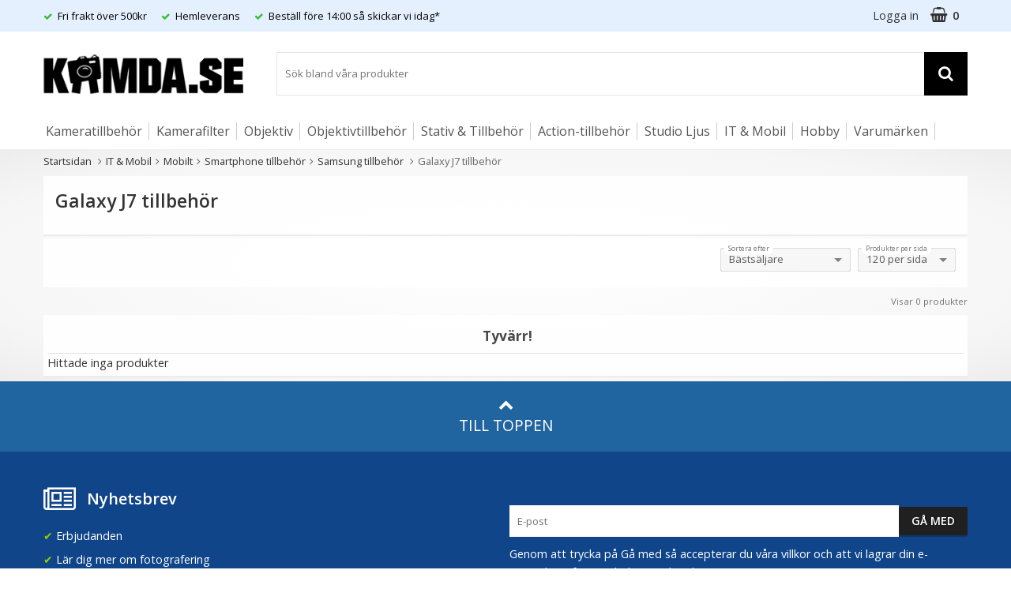

--- FILE ---
content_type: text/html; charset=utf-8
request_url: https://www.kamda.se/for-galaxy-j7/
body_size: 17056
content:
        <!DOCTYPE html>
        <html lang="sv" dir="ltr">

        <head>

            <meta http-equiv="x-ua-compatible" content="ie=edge">

            <!--
        Toolbar color
    -->
            <!-- Chrome, Firefox OS and Opera -->
            <meta name="theme-color" content="#000">
            <!-- Windows Phone -->
            <meta name="msapplication-navbutton-color" content="#000">
            <!-- iOS Safari -->
            <meta name="apple-mobile-web-app-status-bar-style" content="#000">
            <!-- Viewport -->
            <meta name="viewport" content="width=device-width, initial-scale=1">

            <!-- Fonts -->
            <link rel="preload" href="https://fonts.googleapis.com/css?family=Open+Sans:300,400,600,700&display=swap"
                  as="style" onload="this.onload=null;this.rel='stylesheet'">
            <noscript>
                <link href="https://fonts.googleapis.com/css?family=Open+Sans:300,400,600,700&display=swap"
                      rel="stylesheet">
            </noscript>

            	<title>Galaxy J7 - Skydda Galaxy J7 med fodral &amp; displayskydd | Kamda</title>

	<link href='/templates/kamda/css/all.css?v=260110-002' rel='stylesheet' />
	<link href='/templates/kamda/css/font-awesome.min.css' rel='stylesheet' />
	<link href='/templates/kamda/css/flexslider.css' rel='stylesheet' />
	<link href='/templates/kamda/css/custom-table.css?4' rel='stylesheet' />

            <script data-cookieconsent="ignore">
                window.dataLayer = window.dataLayer || []
                function gtag() {
                    dataLayer.push(arguments)
                }
                gtag("consent", "default", {
                    ad_personalization: "denied",
                    ad_storage: "denied",
                    ad_user_data: "denied",
                    analytics_storage: "denied",
                    functionality_storage: "denied",
                    personalization_storage: "denied",
                    security_storage: "granted",
                    wait_for_update: 500
                })
                gtag("set", "ads_data_redaction", true)
                gtag("set", "url_passthrough", true)
            </script>
            

	<!-- Google Tag Manager -->
	<script type="text/javascript">window.dataLayer = window.dataLayer || [];</script>
	<script type="text/javascript">(function(w,d,s,l,i){w[l]=w[l]||[];w[l].push({'gtm.start':new Date().getTime(),event:'gtm.js'});var f=d.getElementsByTagName(s)[0],j=d.createElement(s),dl=l!='dataLayer'?'&l='+l:'';j.async=true;j.src='//www.googletagmanager.com/gtm.js?id='+i+dl;f.parentNode.insertBefore(j,f);})(window,document,'script','dataLayer','GTM-TFWG6C');</script>
	<!-- End Google Tag Manager -->


            <script id="Cookiebot" src="https://consent.cookiebot.com/uc.js" data-cbid="40773fc0-f1fb-4f2d-9857-baa915d34864" data-blockingmode="auto" data-consentmode-defaults="disabled" type="text/javascript"></script>
            

        <script src="/scripts/commerce.js?v=4571"></script>
        
        <meta http-equiv="Content-Type" content="text/html; charset=utf-8"/>

                        <link rel="canonical" href="https://www.kamda.se/for-galaxy-j7/"/>
                	<meta name="language" content="sv" />
	<meta name="description" content="Stort sortiment av Galaxy J7 tillbeh&ouml;r f&ouml;r foto och video. Snabba leveranser, bra priser och fri frakt &ouml;ver 500 kr hos Kamda." />
	<meta name="author" content="Kamda" />

	<link rel="shortcut icon" href="/upload/favoicon/favicon-16x16.png" type="image/x-icon" />
        <!-- Facebook tracking -->
        <!--suppress JSUnresolvedReference -->
        <script type="text/plain" data-cookieconsent="marketing">
            !function (f, b, e, v, n, t, s) {
                if (f.fbq) return;
                n = f.fbq = function () {
                    n.callMethod ?
                        n.callMethod.apply(n, arguments) : n.queue.push(arguments)
                };
                if (!f._fbq) f._fbq = n;
                n.push = n;
                n.loaded = !0;
                n.version = '2.0';
                n.queue = [];
                t = b.createElement(e);
                t.async = !0;
                t.src = v;
                s = b.getElementsByTagName(e)[0];
                s.parentNode.insertBefore(t, s)
            }(window,
                document, 'script', 'https://connect.facebook.net/en_US/fbevents.js');

            fbq('init', '106062886459122');
            fbq('track', 'PageView');
                    </script>
                <!-- Bing Tracking Script -->
        <!--suppress JSUnresolvedReference -->
        <script type="text/plain" data-cookieconsent="marketing">
            (function (w, d, t, r, u) {
                var f, n, i;
                w[u] = w[u] || [], f = function () {
                    var o = {ti: "11006881"};
                    o.q = w[u], w[u] = new UET(o), w[u].push("pageLoad")
                }, n = d.createElement(t), n.src = r, n.async = 1, n.onload = n.onreadystatechange = function () {
                    var s = this.readyState;
                    s && s !== "loaded" && s !== "complete" || (f(), n.onload = n.onreadystatechange = null)
                }, i = d.getElementsByTagName(t)[0], i.parentNode.insertBefore(n, i)
            })(window, document, "script", "//bat.bing.com/bat.js", "uetq");
        </script>
                <!-- Google tag (gtag.js) -->
        <script type="text/plain" data-cookieconsent="statistics" async src="https://www.googletagmanager.com/gtag/js?id=G-WQ3KYCZQJJ"></script>
        <script type="text/plain" data-cookieconsent="statistics">
            window.dataLayer = window.dataLayer || [];

            function gtag() {
                dataLayer.push(arguments);
            }

            gtag('js', new Date());
            gtag('set', {'currency': 'SEK'});
            gtag('config', 'G-WQ3KYCZQJJ', {"debug_mode":false});
        </script>
        
            <!--[if lt IE 9]>
            <script src="https://oss.maxcdn.com/html5shiv/3.7.2/html5shiv.min.js"></script>
            <script src="https://oss.maxcdn.com/respond/1.4.2/respond.min.js"></script>
            <![endif]-->

            <!--Verifikation för Google shopping Kamda-->
            <meta name="google-site-verification" content="mWYxUmPgRSxs4UgjKd9r_wAEO9Zf6978tTQm4PL3_8w"/>

            

        </head>

        <body id="mainBody" data-role="page" data-template-name="/templates/kamda"
              data-customer-status="0">

        <script type="text/javascript">window.dataLayer = window.dataLayer || [];dataLayer.push({"email":"","PageType":"ListingPage","ProductIDList":[]});dataLayer.push({"ecommerce":{"currencyCode":"SEK","impressions":[]}});dataLayer.push({"event":"fireRemarketing","remarketing_params":{"ecomm_category":"IT & Mobil\/Mobilt\/Smartphone tillbeh\u00f6r\/Samsung tillbeh\u00f6r \/Galaxy J7 tillbeh\u00f6r","ecomm_pagetype":"category"}});</script>
	<!-- Google Tag Manager (noscript) -->
	<noscript><iframe src='//www.googletagmanager.com/ns.html?id=GTM-TFWG6C' height='0' width='0' style='display:none;visibility:hidden'></iframe></noscript>
	<!-- End Google Tag Manager (noscript) -->

        <!-- Skip links -->
        <div id="skiplinks">
            <a href="javascript:" onclick='goToByScroll("wrapper")'>
                Hoppa till innehåll            </a>
                            <a href="javascript:" onclick='goToByScroll("jsMenuList")'>
                    Hoppa till navigering                </a>
                                <a href="/">
                    Gå till startsidan                </a>
                        </div>

        <!-- Transparency layer -->
        <div id="transparencyLayer" class="hideWithTransp"></div>

        <!-- Header -->
        
    <!-- topArea -->
    <div id="topArea" class="noprint">
        <div class="container">
            <!-- topArea: Column 1 -->
            <div class="grid-m-6 grid-t-9 grid-tl-9 grid-d-6">
                <div id="topBarLeft" class="noprint">
                                            <ul>
                                                                <li>
                                        <em class="fa fa-check">&nbsp;</em>
                                        <span style="color: black; font-size: small; ">Fri frakt &ouml;ver 500kr</span>
                                    </li>
                                                                        <li>
                                        <em class="fa fa-check">&nbsp;</em>
                                        <span style="color: black; font-size: small; ">Hemleverans</span>
                                    </li>
                                                                        <li>
                                        <em class="fa fa-check">&nbsp;</em>
                                        <span style="color: black; font-size: small; "><a href="https://www.kamda.se/kopvillkor"> <span style="color: black; font-size: small;"> Best&auml;ll f&ouml;re 14:00 s&aring; skickar vi idag*</span> </a></span>
                                    </li>
                                                            </ul>
                        

                                                        </div>
            </div>

            <!-- topArea: Column 2 -->
            <div class="grid-m-6 grid-t-3 grid-tl-3 grid-d-6">
                <div id="topBarRight" class="noprint">
                    <div id="topLogin">
                                                        <a href="https://www.kamda.se/login.php">
                                    Logga in                                </a>
                                                    </div>

                                            <div id="topCartContent">
                                    <div id="topCartOpen" class="topCartOpen container">
            <div class="jsShakeArea">
                <div class="basketItems" id="basketItems"><i class="fa fa-shopping-basket" aria-hidden="true" id="cartIcon"></i>0</div>            </div>
        </div>
                                </div>
                        <div id="miniCart">
                                    <div class="cashierProducts cashier-form">
            <table>
                <thead class="close">
                <tr class="">
                    <th class="">produkt</th>
                    <th class="">info</th>
                    <th class="">totalt</th>
                </tr>
                </thead>
                <tbody>
                                </tbody>
                <tfoot>
                
                <tr class="total">
                    <td class="textRight" colspan="2">Summa</td>
                                        <td class="textRight">0 kr</td>
                </tr>
                                </tfoot>
            </table>
        </div>

        <div class="textRight">
            <a class="button button-confirm" href="https://www.kamda.se/cashier.php">
                Till kassan&nbsp;
                <i class="fa fa-angle-right"></i>
            </a>
        </div>
                                </div>
                                        </div>
            </div>
        </div>
    </div>

    <!-- topBar -->
    <header id="topBar" class="noprint">
        <div class="container">

            <!-- topBar: Column 1 -->
            <div class="grid-m-12 grid-t-5 grid-tl-5 grid-d-3">
                <div id="topLogo">
                    <div class="innerLogo">
                        <a href="https://www.kamda.se">
                            <img src="/upload/banner/kamda-logo.png" alt="Kamda.se - Phelt AB logo"/>
                        </a>
                    </div>
                </div>
            </div>

            <!-- topBar: Column 2 -->
            

            <!-- topBar: Column 3 -->
            <div class="grid-m-12 grid-t-7 grid-tl-7 grid-d-9 noprint">

                
                <div id="jsSearchField">
                                            <form class="search-form" action="https://www.kamda.se/search.php">
                            <fieldset>
                                <legend>Sök</legend>
                                <label for="search-01" class="dispNone">
                                    Sök bland våra produkter                                </label>
                                <div class="searchContainer ">
                                    <input type="text" name="keyword" id="search-01" class="text" value="" placeholder="Sök bland våra produkter"
                                           title="Sök bland våra produkter"/>
                                    <button type="submit" class="icon" name="search">
                                        <i class="fa fa-search" aria-hidden="true"></i>
                                        <span>Sök</span>
                                    </button>
                                </div>
                            </fieldset>
                        </form>
                                        </div>
            </div>
        </div>
    </header>
    
        <!-- Nav wrapper -->
                    <div class="nav-wrapper noprint">
                <nav id="menuTop">
                        <div class="container">

                <div id="topMenu">
            <div id="loaderContainer">
                <div id="menuLoader" class="loader"></div>
            </div>
            <a id="buttonMenu" tabindex="0" href="javascript:">
                                    <i class="fa fa-bars"></i>
                    <div class="menuText">
                        <div class="menuText">meny</div>
                    </div>
                                </a>
            <div id="topLogoFixed">
                <a href="https://www.kamda.se">
                    <div class="standardLogo"><img src="/upload/banner/kamda-logo.png" alt="Kamda.se - Phelt AB logo"/></div>
                </a>
            </div>
            <div id="topCartFiller">
                                    <a href="https://www.kamda.se/cashier.php">
                        &nbsp;
                        <div class="icon">
                            <i class="fa fa-shopping-basket jsShakeArea" aria-hidden="true" id="cartIconMob"></i>
                        </div>
                        <div class="qty ">
                            0                        </div>
                    </a>
                                </div>
                                    <div id="jsMenuList" class="desktop">
            <nav id="nav-wrapper">
                <ul class="topLevel cf" id="jsMenuListd">
                    <li class="category  hasSub jsEvent "><a href="https://www.kamda.se/kameratillbehor" class="topNav-75 mTop">Kameratillbeh&ouml;r<i class="fa fa-angle-down" aria-hidden="true"></i></a><div id="subMenu-75" class="subMenuWrapper close"><div class="subMenuInner level-1"><nav><ul class="megamenu">                <li class="level-1">
                    <a href="https://www.kamda.se/kamerahustillbehor/" class="topNav-2914 mSub">
                        <div class="menuTxt">Kamerahustillbehör<i class="fa fa-angle-right" aria-hidden="true"></i></div>
                    </a>
                                            <div class="cat-children no-limit">
                            <ul>
                                                                    <li class="level-2"><a href="https://www.kamda.se/avtrycksknappar">Avtryckarknappar</a></li>
                                                                        <li class="level-2"><a href="https://www.kamda.se/huslock">Huslock</a></li>
                                                                        <li class="level-2"><a href="https://www.kamda.se/kameradekoration/">Kameradekoration</a></li>
                                                                        <li class="level-2"><a href="https://www.kamda.se/skydd-for-blixtsko">Skydd för blixtsko</a></li>
                                                                        <li class="level-2"><a href="https://www.kamda.se/tumgrepp/">Tumgrepp</a></li>
                                                                        <li class="level-2"><a href="https://www.kamda.se/vindskydd-med-blixtsko-/">Vindskydd med blixtsko </a></li>
                                                                </ul>
                        </div>
                                        </li>
                                <li class="level-1">
                    <a href="https://www.kamda.se/analoga-kameratillbehor/" class="topNav-2899 mSub">
                        <div class="menuTxt">Analoga kameratillbehör<i class="fa fa-angle-right" aria-hidden="true"></i></div>
                    </a>
                                    </li>
                                <li class="level-1">
                    <a href="https://www.kamda.se/handgrepp/" class="topNav-3818 mSub">
                        <div class="menuTxt">Handgrepp<i class="fa fa-angle-right" aria-hidden="true"></i></div>
                    </a>
                                    </li>
                                <li class="level-1">
                    <a href="https://www.kamda.se/kamerarengoring" class="topNav-65 mSub">
                        <div class="menuTxt">Kamerarengöring<i class="fa fa-angle-right" aria-hidden="true"></i></div>
                    </a>
                                            <div class="cat-children no-limit">
                            <ul>
                                                                    <li class="level-2"><a href="https://www.kamda.se/blasbalgar/">Blåsbälgar</a></li>
                                                                        <li class="level-2"><a href="https://www.kamda.se/linsrengoring/">Linsrengöring</a></li>
                                                                        <li class="level-2"><a href="https://www.kamda.se/putsdukar/">Putsdukar</a></li>
                                                                        <li class="level-2"><a href="https://www.kamda.se/rengoringskit">Rengöringskit</a></li>
                                                                        <li class="level-2"><a href="https://www.kamda.se/sensorrengoring/">Sensorrengöring</a></li>
                                                                </ul>
                        </div>
                                        </li>
                                <li class="level-1">
                    <a href="https://www.kamda.se/digitaliseringsverktyg/" class="topNav-3552 mSub">
                        <div class="menuTxt">Digitaliseringsverktyg<i class="fa fa-angle-right" aria-hidden="true"></i></div>
                    </a>
                                    </li>
                                <li class="level-1">
                    <a href="https://www.kamda.se/forvaring-barsystem/" class="topNav-2915 mSub">
                        <div class="menuTxt">Förvaring & bärsystem<i class="fa fa-angle-right" aria-hidden="true"></i></div>
                    </a>
                                            <div class="cat-children no-limit">
                            <ul>
                                                                    <li class="level-2"><a href="https://www.kamda.se/kameraregnskydd">Kameraregnskydd</a></li>
                                                                        <li class="level-2"><a href="https://www.kamda.se/kameraremmar">Kameraremmar</a></li>
                                                                        <li class="level-2"><a href="https://www.kamda.se/kameravaskor-forvaring">Kameraväskor & förvaring</a></li>
                                                                        <li class="level-2"><a href="https://www.kamda.se/selesystem-kamerabalte">Selesystem & kamerabälte</a></li>
                                                                        <li class="level-2"><a href="https://www.kamda.se/skyddande-wrap/">Skyddande wrap</a></li>
                                                                </ul>
                        </div>
                                        </li>
                                <li class="level-1">
                    <a href="https://www.kamda.se/fjarrutlosare-fjarrstyrning-1" class="topNav-48 mSub">
                        <div class="menuTxt">Fjärrutlösare/Fjärrstyrning<i class="fa fa-angle-right" aria-hidden="true"></i></div>
                    </a>
                                            <div class="cat-children no-limit">
                            <ul>
                                                                    <li class="level-2"><a href="https://www.kamda.se/tradutlosare">Trådutlösare</a></li>
                                                                        <li class="level-2"><a href="https://www.kamda.se/ir-fjarr">IR-fjärr (räckvidd 0-10m)</a></li>
                                                                        <li class="level-2"><a href="https://www.kamda.se/radiostyrda-fjarrutlosare-1">Radiostyrda fjärrutlösare</a></li>
                                                                        <li class="level-2"><a href="https://www.kamda.se/fjarrutlosare-med-timer">Fjärrutlösare med Timerfunktion</a></li>
                                                                        <li class="level-2"><a href="https://www.kamda.se/fjarrutlosare-for-inspelning">Fjärrutlösare för inspelning</a></li>
                                                                        <li class="level-2"><a href="https://www.kamda.se/utlosarkabel-1/">Utlösarkabel</a></li>
                                                                        <li class="level-2"><a href="https://www.kamda.se/fjarrkontroll-bluetooth">Fjärrkontroll Bluetooth</a></li>
                                                                </ul>
                        </div>
                                        </li>
                                <li class="level-1">
                    <a href="https://www.kamda.se/kameratillbehor-grakort" class="topNav-553 mSub">
                        <div class="menuTxt">Gråkort<i class="fa fa-angle-right" aria-hidden="true"></i></div>
                    </a>
                                    </li>
                                <li class="level-1">
                    <a href="https://www.kamda.se/batterier-kablar" class="topNav-2913 mSub">
                        <div class="menuTxt">Batterier & Strömförsörjning<i class="fa fa-angle-right" aria-hidden="true"></i></div>
                    </a>
                                            <div class="cat-children no-limit">
                            <ul>
                                                                    <li class="level-2"><a href="https://www.kamda.se/kameratillbehor-batteriforvaring">Batteriförvaring</a></li>
                                                                        <li class="level-2"><a href="https://www.kamda.se/batteriladdare">Batteriladdare</a></li>
                                                                        <li class="level-2"><a href="https://www.kamda.se/kamerabatterier-1">Kamerabatterier</a></li>
                                                                        <li class="level-2"><a href="https://www.kamda.se/kamerakablar">Kamerakablar</a></li>
                                                                </ul>
                        </div>
                                        </li>
                                <li class="level-1">
                    <a href="https://www.kamda.se/minneskort-lagring" class="topNav-2049 mSub">
                        <div class="menuTxt">Minneskortsfodral & tillbehör<i class="fa fa-angle-right" aria-hidden="true"></i></div>
                    </a>
                                            <div class="cat-children no-limit">
                            <ul>
                                                                    <li class="level-2"><a href="https://www.kamda.se/microsdhc/microsdxc/">Micro SD/SDHC/MicroSDXC Minneskort</a></li>
                                                                        <li class="level-2"><a href="https://www.kamda.se/minneskortsfodral">Minneskortsfodral</a></li>
                                                                        <li class="level-2"><a href="https://www.kamda.se/kortlasare/">Kortläsare</a></li>
                                                                        <li class="level-2"><a href="https://www.kamda.se/minneskorthallare-/">Minneskorthållare </a></li>
                                                                </ul>
                        </div>
                                        </li>
                                <li class="level-1">
                    <a href="https://www.kamda.se/sokar-skarmtillbehor/" class="topNav-5825 mSub">
                        <div class="menuTxt">Sökar- & skärmtillbehör<i class="fa fa-angle-right" aria-hidden="true"></i></div>
                    </a>
                                            <div class="cat-children no-limit">
                            <ul>
                                                                    <li class="level-2"><a href="https://www.kamda.se/ogonmusslor">Ögonmusslor</a></li>
                                                                        <li class="level-2"><a href="https://www.kamda.se/sokare/">Sökare/ Viewfinder </a></li>
                                                                        <li class="level-2"><a href="https://www.kamda.se/kameraskarmskydd-lcd-huv">Kameraskärmskydd</a></li>
                                                                        <li class="level-2"><a href="https://www.kamda.se/lcd-huvar-kamera/">LCD-huvar för kamera</a></li>
                                                                </ul>
                        </div>
                                        </li>
                </ul></nav></div></div></li>
<li class="category  hasSub jsEvent "><a href="https://www.kamda.se/kamerafilter" class="topNav-37 mTop">Kamerafilter<i class="fa fa-angle-down" aria-hidden="true"></i></a><div id="subMenu-37" class="subMenuWrapper close"><div class="subMenuInner level-1"><nav><ul class="megamenu">                <li class="level-1">
                    <a href="https://www.kamda.se/neutral-density-filter" class="topNav-45 mSub">
                        <div class="menuTxt">ND-filter (fast)<i class="fa fa-angle-right" aria-hidden="true"></i></div>
                    </a>
                                    </li>
                                <li class="level-1">
                    <a href="https://www.kamda.se/nd-filter-justerbara/" class="topNav-3817 mSub">
                        <div class="menuTxt">ND-filter (justerbara)<i class="fa fa-angle-right" aria-hidden="true"></i></div>
                    </a>
                                    </li>
                                <li class="level-1">
                    <a href="https://www.kamda.se/uv-filter-skyddsfilter" class="topNav-42 mSub">
                        <div class="menuTxt">UV-filter/Skyddsfilter<i class="fa fa-angle-right" aria-hidden="true"></i></div>
                    </a>
                                    </li>
                                <li class="level-1">
                    <a href="https://www.kamda.se/polarisationsfilter-polfilter" class="topNav-46 mSub">
                        <div class="menuTxt">Polarisationsfilter/Polfilter<i class="fa fa-angle-right" aria-hidden="true"></i></div>
                    </a>
                                    </li>
                                <li class="level-1">
                    <a href="https://www.kamda.se/kombinationsfilter/" class="topNav-5832 mSub">
                        <div class="menuTxt">Kombinationsfilter<i class="fa fa-angle-right" aria-hidden="true"></i></div>
                    </a>
                                    </li>
                                <li class="level-1">
                    <a href="https://www.kamda.se/kamerafilter-clear-night-filter" class="topNav-2035 mSub">
                        <div class="menuTxt">Clear-Night filter<i class="fa fa-angle-right" aria-hidden="true"></i></div>
                    </a>
                                    </li>
                                <li class="level-1">
                    <a href="https://www.kamda.se/diffusion-soft-focus-filter/" class="topNav-2750 mSub">
                        <div class="menuTxt">Black Mist & Diffusion-filter<i class="fa fa-angle-right" aria-hidden="true"></i></div>
                    </a>
                                    </li>
                                <li class="level-1">
                    <a href="https://www.kamda.se/magnetfilter/" class="topNav-2738 mSub">
                        <div class="menuTxt">Magnetfilter<i class="fa fa-angle-right" aria-hidden="true"></i></div>
                    </a>
                                            <div class="cat-children no-limit">
                            <ul>
                                                                    <li class="level-2"><a href="https://www.kamda.se/magnetisk-adapterring-1/">Magnetisk adapterring</a></li>
                                                                        <li class="level-2"><a href="https://www.kamda.se/step-up-ringar-magnetisk">Step Up Ring</a></li>
                                                                </ul>
                        </div>
                                        </li>
                                <li class="level-1">
                    <a href="https://www.kamda.se/bakre-objektivfilter" class="topNav-2555 mSub">
                        <div class="menuTxt">Bakre objektivfilter<i class="fa fa-angle-right" aria-hidden="true"></i></div>
                    </a>
                                    </li>
                                <li class="level-1">
                    <a href="https://www.kamda.se/stjarnfilter" class="topNav-61 mSub">
                        <div class="menuTxt">Stjärnfilter<i class="fa fa-angle-right" aria-hidden="true"></i></div>
                    </a>
                                    </li>
                                <li class="level-1">
                    <a href="https://www.kamda.se/close-up-filter" class="topNav-44 mSub">
                        <div class="menuTxt">Close-Up filter<i class="fa fa-angle-right" aria-hidden="true"></i></div>
                    </a>
                                    </li>
                                <li class="level-1">
                    <a href="https://www.kamda.se/ir-filter" class="topNav-47 mSub">
                        <div class="menuTxt">IR-filter<i class="fa fa-angle-right" aria-hidden="true"></i></div>
                    </a>
                                    </li>
                                <li class="level-1">
                    <a href="https://www.kamda.se/effekt-farg-och-astrofilter" class="topNav-2034 mSub">
                        <div class="menuTxt">Effekt- Färg- Astro-filter<i class="fa fa-angle-right" aria-hidden="true"></i></div>
                    </a>
                                            <div class="cat-children no-limit">
                            <ul>
                                                                    <li class="level-2"><a href="https://www.kamda.se/astrofilter">Astrofilter</a></li>
                                                                        <li class="level-2"><a href="https://www.kamda.se/fargfilter">Färgfilter</a></li>
                                                                        <li class="level-2"><a href="https://www.kamda.se/skylight-filter">Skylight Filter</a></li>
                                                                        <li class="level-2"><a href="https://www.kamda.se/soft-focus-diffuser-filter">Soft Focus & Diffuser Filter</a></li>
                                                                        <li class="level-2"><a href="https://www.kamda.se/streak-filter/">Streak Filter </a></li>
                                                                        <li class="level-2"><a href="https://www.kamda.se/vitbalansfilter">Vitbalansfilter</a></li>
                                                                </ul>
                        </div>
                                        </li>
                                <li class="level-1">
                    <a href="https://www.kamda.se/filteradapter" class="topNav-581 mSub">
                        <div class="menuTxt">Filteradapter<i class="fa fa-angle-right" aria-hidden="true"></i></div>
                    </a>
                                    </li>
                                <li class="level-1">
                    <a href="https://www.kamda.se/100mm-pro-filtersystem" class="topNav-1135 mSub">
                        <div class="menuTxt">100mm Filtersystem<i class="fa fa-angle-right" aria-hidden="true"></i></div>
                    </a>
                                            <div class="cat-children no-limit">
                            <ul>
                                                                    <li class="level-2"><a href="https://www.kamda.se/haida-100mm-filter">Haida 100mm filter</a></li>
                                                                        <li class="level-2"><a href="https://www.kamda.se/kf-concept-100mm-filter/">K&F Concept 100mm filter</a></li>
                                                                </ul>
                        </div>
                                        </li>
                                <li class="level-1">
                    <a href="https://www.kamda.se/haida-m15-system/" class="topNav-2615 mSub">
                        <div class="menuTxt">Haida M15-system<i class="fa fa-angle-right" aria-hidden="true"></i></div>
                    </a>
                                            <div class="cat-children no-limit">
                            <ul>
                                                                    <li class="level-2"><a href="https://www.kamda.se/haida-150mm-filter">Haida 150mm filter</a></li>
                                                                </ul>
                        </div>
                                        </li>
                                <li class="level-1">
                    <a href="https://www.kamda.se/mattebox-filter/" class="topNav-3799 mSub">
                        <div class="menuTxt">Mattebox-filter<i class="fa fa-angle-right" aria-hidden="true"></i></div>
                    </a>
                                    </li>
                                <li class="level-1">
                    <a href="https://www.kamda.se/filtertillbehor/" class="topNav-2950 mSub">
                        <div class="menuTxt">Filtertillbehör<i class="fa fa-angle-right" aria-hidden="true"></i></div>
                    </a>
                                            <div class="cat-children no-limit">
                            <ul>
                                                                    <li class="level-2"><a href="https://www.kamda.se/filterforvaring">Filterförvaring</a></li>
                                                                        <li class="level-2"><a href="https://www.kamda.se/filteroppnare">Filteröppnare</a></li>
                                                                </ul>
                        </div>
                                        </li>
                                <li class="level-1">
                    <a href="https://www.kamda.se/split-diopter/" class="topNav-3012 mSub">
                        <div class="menuTxt">Split Diopter<i class="fa fa-angle-right" aria-hidden="true"></i></div>
                    </a>
                                    </li>
                                <li class="level-1">
                    <a href="https://www.kamda.se/dronarfilter-actionkamerafilter" class="topNav-3429 mSub">
                        <div class="menuTxt">Drönar- & Actionkamerafilter<i class="fa fa-angle-right" aria-hidden="true"></i></div>
                    </a>
                                    </li>
                                <li class="level-1">
                    <a href="https://www.kamda.se/haida-75mm-filter" class="topNav-1951 mSub">
                        <div class="menuTxt">Haida 75mm filterhållare & adapterring<i class="fa fa-angle-right" aria-hidden="true"></i></div>
                    </a>
                                    </li>
                                <li class="level-1">
                    <a href="https://www.kamda.se/haida-83mm-filter" class="topNav-58 mSub">
                        <div class="menuTxt">83mm filter<i class="fa fa-angle-right" aria-hidden="true"></i></div>
                    </a>
                                    </li>
                </ul></nav></div></div></li>
<li class="category  hasSub jsEvent "><a href="https://www.kamda.se/objektiv-for-systemkameror/" class="topNav-2916 mTop">Objektiv<i class="fa fa-angle-down" aria-hidden="true"></i></a><div id="subMenu-2916" class="subMenuWrapper close"><div class="subMenuInner level-1"><nav><ul class="megamenu">                <li class="level-1">
                    <a href="https://www.kamda.se/objektiv-for-canon-eos/" class="topNav-3006 mSub">
                        <div class="menuTxt">Objektiv för Canon EOS EF-fäste<i class="fa fa-angle-right" aria-hidden="true"></i></div>
                    </a>
                                    </li>
                                <li class="level-1">
                    <a href="https://www.kamda.se/objektiv-for-canon-eos-m/" class="topNav-2731 mSub">
                        <div class="menuTxt">Objektiv för Canon EOS M<i class="fa fa-angle-right" aria-hidden="true"></i></div>
                    </a>
                                    </li>
                                <li class="level-1">
                    <a href="https://www.kamda.se/objektiv-for-canon-eos-r/" class="topNav-2743 mSub">
                        <div class="menuTxt">Objektiv för Canon EOS RF<i class="fa fa-angle-right" aria-hidden="true"></i></div>
                    </a>
                                    </li>
                                <li class="level-1">
                    <a href="https://www.kamda.se/objektiv-for-fujifilm-gfx/" class="topNav-2776 mSub">
                        <div class="menuTxt">Objektiv för Fujifilm GFX<i class="fa fa-angle-right" aria-hidden="true"></i></div>
                    </a>
                                    </li>
                                <li class="level-1">
                    <a href="https://www.kamda.se/objektiv-for-fujifilm-x/" class="topNav-2728 mSub">
                        <div class="menuTxt">Objektiv för Fujifilm X<i class="fa fa-angle-right" aria-hidden="true"></i></div>
                    </a>
                                    </li>
                                <li class="level-1">
                    <a href="https://www.kamda.se/objektiv-for-hasselblad/" class="topNav-2953 mSub">
                        <div class="menuTxt">Objektiv för Hasselblad<i class="fa fa-angle-right" aria-hidden="true"></i></div>
                    </a>
                                    </li>
                                <li class="level-1">
                    <a href="https://www.kamda.se/objektiv-for-leica-m/" class="topNav-2739 mSub">
                        <div class="menuTxt">Objektiv för Leica M<i class="fa fa-angle-right" aria-hidden="true"></i></div>
                    </a>
                                    </li>
                                <li class="level-1">
                    <a href="https://www.kamda.se/objektiv-for-leica/sigma-l/" class="topNav-3010 mSub">
                        <div class="menuTxt">Objektiv för Leica/Sigma L<i class="fa fa-angle-right" aria-hidden="true"></i></div>
                    </a>
                                    </li>
                                <li class="level-1">
                    <a href="https://www.kamda.se/objektiv-for-m42/" class="topNav-3721 mSub">
                        <div class="menuTxt">Objektiv för M42<i class="fa fa-angle-right" aria-hidden="true"></i></div>
                    </a>
                                    </li>
                                <li class="level-1">
                    <a href="https://www.kamda.se/objektiv-for-micro-4/3/" class="topNav-2730 mSub">
                        <div class="menuTxt">Objektiv för Micro 4/3 MFT<i class="fa fa-angle-right" aria-hidden="true"></i></div>
                    </a>
                                    </li>
                                <li class="level-1">
                    <a href="https://www.kamda.se/objektiv-for-nikon-f/" class="topNav-3545 mSub">
                        <div class="menuTxt">Objektiv för Nikon F<i class="fa fa-angle-right" aria-hidden="true"></i></div>
                    </a>
                                    </li>
                                <li class="level-1">
                    <a href="https://www.kamda.se/objektiv-for-nikon-z/" class="topNav-2732 mSub">
                        <div class="menuTxt">Objektiv för Nikon Z<i class="fa fa-angle-right" aria-hidden="true"></i></div>
                    </a>
                                    </li>
                                <li class="level-1">
                    <a href="https://www.kamda.se/objektiv-for-sony-e/" class="topNav-2729 mSub">
                        <div class="menuTxt">Objektiv för Sony E<i class="fa fa-angle-right" aria-hidden="true"></i></div>
                    </a>
                                    </li>
                </ul></nav></div></div></li>
<li class="category  hasSub jsEvent "><a href="https://www.kamda.se/objektiv-tillbehor" class="topNav-2758 mTop">Objektivtillbeh&ouml;r<i class="fa fa-angle-down" aria-hidden="true"></i></a><div id="subMenu-2758" class="subMenuWrapper close"><div class="subMenuInner level-1"><nav><ul class="megamenu">                <li class="level-1">
                    <a href="https://www.kamda.se/motljusskydd" class="topNav-40 mSub">
                        <div class="menuTxt">Motljusskydd<i class="fa fa-angle-right" aria-hidden="true"></i></div>
                    </a>
                                            <div class="cat-children no-limit">
                            <ul>
                                                                    <li class="level-2"><a href="https://www.kamda.se/motljusskydd-universal">Motljusskydd universal modell</a></li>
                                                                        <li class="level-2"><a href="https://www.kamda.se/motljusskydd-for-canon">Motljusskydd för Canon</a></li>
                                                                        <li class="level-2"><a href="https://www.kamda.se/motljusskydd-for-fujifilm">Motljusskydd för Fujifilm</a></li>
                                                                        <li class="level-2"><a href="https://www.kamda.se/motljusskydd-for-leica">Motljusskydd för Leica</a></li>
                                                                        <li class="level-2"><a href="https://www.kamda.se/motljusskydd-for-nikon">Motljusskydd för Nikon</a></li>
                                                                        <li class="level-2"><a href="https://www.kamda.se/motljusskydd-for-olympus">Motljusskydd för Olympus</a></li>
                                                                        <li class="level-2"><a href="https://www.kamda.se/motljusskydd-for-panasonic">Motljusskydd för Panasonic</a></li>
                                                                        <li class="level-2"><a href="https://www.kamda.se/motljusskydd-for-pentax">Motljusskydd för Pentax</a></li>
                                                                        <li class="level-2"><a href="https://www.kamda.se/motljusskydd-for-ricoh">Motljusskydd för Ricoh</a></li>
                                                                        <li class="level-2"><a href="https://www.kamda.se/motljusskydd-for-samsung">Motljusskydd för Samsung</a></li>
                                                                        <li class="level-2"><a href="https://www.kamda.se/motjusskydd-for-sigma">Motljusskydd för Sigma</a></li>
                                                                        <li class="level-2"><a href="https://www.kamda.se/motljusskydd-for-sony">Motljusskydd för Sony</a></li>
                                                                        <li class="level-2"><a href="https://www.kamda.se/motljusskydd-for-tamron">Motljusskydd för Tamron</a></li>
                                                                        <li class="level-2"><a href="https://www.kamda.se/motljusskydd-for-7artisans/">Motljusskydd för 7Artisans</a></li>
                                                                </ul>
                        </div>
                                        </li>
                                <li class="level-1">
                    <a href="https://www.kamda.se/objektivadaptrar" class="topNav-56 mSub">
                        <div class="menuTxt">Objektivadaptrar<i class="fa fa-angle-right" aria-hidden="true"></i></div>
                    </a>
                                            <div class="cat-children no-limit">
                            <ul>
                                                                    <li class="level-2"><a href="https://www.kamda.se/objektivadapter-for-c-faste-cctv/">Objektivadapter för C-fäste CCTV</a></li>
                                                                        <li class="level-2"><a href="https://www.kamda.se/objektivadapter-till-canon-eos-kamerahus">Objektivadapter för Canon EOS </a></li>
                                                                        <li class="level-2"><a href="https://www.kamda.se/objektivadapter-till-canon-eos-m--kamerahus">Objektivadapter för Canon EOS M </a></li>
                                                                        <li class="level-2"><a href="https://www.kamda.se/canon-eos-r-kamerahus/">Objektivadapter för Canon EOS R</a></li>
                                                                        <li class="level-2"><a href="https://www.kamda.se/objektivadapter-for-fujifilm-gfx">Objektivadapter för Fujifilm GFX</a></li>
                                                                        <li class="level-2"><a href="https://www.kamda.se/objektivadapter-till-fujifilm-x-kamerahus">Objektivadapter för Fujifilm X </a></li>
                                                                        <li class="level-2"><a href="https://www.kamda.se/objektivadapter-for-hasselblad/">Objektivadapter för Hasselblad </a></li>
                                                                        <li class="level-2"><a href="https://www.kamda.se/objektivadapter-for-leica-sigma-l">Objektivadapter för Leica L/Sigma L</a></li>
                                                                        <li class="level-2"><a href="https://www.kamda.se/objektivadapter-for-leica-m-kamerahus/">Objektivadapter för Leica M</a></li>
                                                                        <li class="level-2"><a href="https://www.kamda.se/objektivadapter--till-micro-4/3-system-kamerahus">Objektivadapter för Micro 4/3 </a></li>
                                                                        <li class="level-2"><a href="https://www.kamda.se/objektivadapter-till-nikon-1-kamerahus">Objektivadapter för Nikon 1 </a></li>
                                                                        <li class="level-2"><a href="https://www.kamda.se/objektivadapter-nikon-f-kamerahus">Objektivadapter för Nikon F</a></li>
                                                                        <li class="level-2"><a href="https://www.kamda.se/for-nikon-z-kamerahus/">Objektivadapter för Nikon Z </a></li>
                                                                        <li class="level-2"><a href="https://www.kamda.se/objektivadapter-olympus-4/3-kamerahus">Objektivadapter för Olympus 4/3</a></li>
                                                                        <li class="level-2"><a href="https://www.kamda.se/objektivadapter-pentax-kamerahus">Objektivadapter för Pentax </a></li>
                                                                        <li class="level-2"><a href="https://www.kamda.se/objektivadapter-pentax-q-kamerahus">Objektivadapter för Pentax Q </a></li>
                                                                        <li class="level-2"><a href="https://www.kamda.se/adapterringar-till-ricoh-kamerahus">Objektivadapter för Ricoh</a></li>
                                                                        <li class="level-2"><a href="https://www.kamda.se/objektivadapter-samsung-nx-kamerahus">Objektivadapter för Samsung NX </a></li>
                                                                        <li class="level-2"><a href="https://www.kamda.se/objektivadapter-sony-alpha-kamerahus">Objektivadapter för Sony Alpha</a></li>
                                                                        <li class="level-2"><a href="https://www.kamda.se/objektivadapter-sony-e-kamerahus">Objektivadapter för Sony E </a></li>
                                                                </ul>
                        </div>
                                        </li>
                                <li class="level-1">
                    <a href="https://www.kamda.se/stepring" class="topNav-53 mSub">
                        <div class="menuTxt">Stepringar<i class="fa fa-angle-right" aria-hidden="true"></i></div>
                    </a>
                                            <div class="cat-children no-limit">
                            <ul>
                                                                    <li class="level-2"><a href="https://www.kamda.se/step-up-ring">Step Up Ring</a></li>
                                                                        <li class="level-2"><a href="https://www.kamda.se/step-down-ring">Step Down Ring</a></li>
                                                                        <li class="level-2"><a href="https://www.kamda.se/magnetisk-adapterring/">Magnetisk Adapterring</a></li>
                                                                        <li class="level-2"><a href="https://www.kamda.se/magnetisk-step-up-ring/">Magnetisk Step Up Ring</a></li>
                                                                </ul>
                        </div>
                                        </li>
                                <li class="level-1">
                    <a href="https://www.kamda.se/makrotillbehor-1/" class="topNav-2917 mSub">
                        <div class="menuTxt">Makrotillbehör<i class="fa fa-angle-right" aria-hidden="true"></i></div>
                    </a>
                                            <div class="cat-children no-limit">
                            <ul>
                                                                    <li class="level-2"><a href="https://www.kamda.se/kopplingsring">Kopplingsring</a></li>
                                                                        <li class="level-2"><a href="https://www.kamda.se/mellanringar-macroset">Mellanringar/Makroset</a></li>
                                                                        <li class="level-2"><a href="https://www.kamda.se/omvandningsring">Omvändningsring</a></li>
                                                                </ul>
                        </div>
                                        </li>
                                <li class="level-1">
                    <a href="https://www.kamda.se/kalibrering-fokusering/" class="topNav-2922 mSub">
                        <div class="menuTxt">Kalibrering & fokusering<i class="fa fa-angle-right" aria-hidden="true"></i></div>
                    </a>
                                            <div class="cat-children no-limit">
                            <ul>
                                                                    <li class="level-2"><a href="https://www.kamda.se/autofokus-kalibreringshjalp">Autofokus kalibreringshjälp</a></li>
                                                                        <li class="level-2"><a href="https://www.kamda.se/fokuseringshandtag/">Fokuseringshandtag</a></li>
                                                                </ul>
                        </div>
                                        </li>
                                <li class="level-1">
                    <a href="https://www.kamda.se/objektivlock/" class="topNav-62 mSub">
                        <div class="menuTxt">Objektivlock<i class="fa fa-angle-right" aria-hidden="true"></i></div>
                    </a>
                                            <div class="cat-children no-limit">
                            <ul>
                                                                    <li class="level-2"><a href="https://www.kamda.se/framre-objektivlock/">Främre objektivlock</a></li>
                                                                        <li class="level-2"><a href="https://www.kamda.se/automatiska-objektivlock/">Automatiska objektivlock</a></li>
                                                                        <li class="level-2"><a href="https://www.kamda.se/bakre-objektivlock/">Bakre objektivlock</a></li>
                                                                        <li class="level-2"><a href="https://www.kamda.se/tillbehor-objektivlockshallare">Objektivlockshållare</a></li>
                                                                </ul>
                        </div>
                                        </li>
                                <li class="level-1">
                    <a href="https://www.kamda.se/rengoring-objektiv" class="topNav-1927 mSub">
                        <div class="menuTxt">Objektivrengöring<i class="fa fa-angle-right" aria-hidden="true"></i></div>
                    </a>
                                    </li>
                                <li class="level-1">
                    <a href="https://www.kamda.se/stativfaste" class="topNav-187 mSub">
                        <div class="menuTxt">Stativfäste<i class="fa fa-angle-right" aria-hidden="true"></i></div>
                    </a>
                                    </li>
                                <li class="level-1">
                    <a href="https://www.kamda.se/objektivdekoration/" class="topNav-2453 mSub">
                        <div class="menuTxt">Objektivdekoration<i class="fa fa-angle-right" aria-hidden="true"></i></div>
                    </a>
                                    </li>
                                <li class="level-1">
                    <a href="https://www.kamda.se/objektivvaskor" class="topNav-88 mSub">
                        <div class="menuTxt">Objektivväskor<i class="fa fa-angle-right" aria-hidden="true"></i></div>
                    </a>
                                    </li>
                                <li class="level-1">
                    <a href="https://www.kamda.se/objektivskydd/" class="topNav-2155 mSub">
                        <div class="menuTxt">Objektivskydd<i class="fa fa-angle-right" aria-hidden="true"></i></div>
                    </a>
                                            <div class="cat-children no-limit">
                            <ul>
                                                                    <li class="level-2"><a href="https://www.kamda.se/objektivskyd-for-canon/">Objektivskydd för Canon</a></li>
                                                                        <li class="level-2"><a href="https://www.kamda.se/objektivskydd-for-fujifilm/">Objektivskydd för Fujifilm</a></li>
                                                                        <li class="level-2"><a href="https://www.kamda.se/objektivskydd-for-nikon/">Objektivskydd för Nikon</a></li>
                                                                        <li class="level-2"><a href="https://www.kamda.se/objektivskydd-for-sigma/">Objektivskydd för Sigma</a></li>
                                                                        <li class="level-2"><a href="https://www.kamda.se/objektivskydd-for-sony/">Objektivskydd för Sony</a></li>
                                                                        <li class="level-2"><a href="https://www.kamda.se/objektivskydd-for-tamron/">Objektivskydd för Tamron</a></li>
                                                                </ul>
                        </div>
                                        </li>
                </ul></nav></div></div></li>
<li class="category  hasSub jsEvent "><a href="https://www.kamda.se/kamerastativ-och-tillbehor" class="topNav-76 mTop">Stativ &amp; Tillbeh&ouml;r<i class="fa fa-angle-down" aria-hidden="true"></i></a><div id="subMenu-76" class="subMenuWrapper close"><div class="subMenuInner level-1"><nav><ul class="megamenu">                <li class="level-1">
                    <a href="https://www.kamda.se/stativ/" class="topNav-3822 mSub">
                        <div class="menuTxt">Stativ<i class="fa fa-angle-right" aria-hidden="true"></i></div>
                    </a>
                                            <div class="cat-children no-limit">
                            <ul>
                                                                    <li class="level-2"><a href="https://www.kamda.se/trebensstativ">Trebensstativ</a></li>
                                                                        <li class="level-2"><a href="https://www.kamda.se/videostativ">Videostativ</a></li>
                                                                        <li class="level-2"><a href="https://www.kamda.se/kolfiberstativ/">Kolfiberstativ</a></li>
                                                                        <li class="level-2"><a href="https://www.kamda.se/ministativ">Ministativ</a></li>
                                                                        <li class="level-2"><a href="https://www.kamda.se/enbensstativ">Enbensstativ</a></li>
                                                                        <li class="level-2"><a href="https://www.kamda.se/belsysningsstativ">Belysningsstativ</a></li>
                                                                </ul>
                        </div>
                                        </li>
                                <li class="level-1">
                    <a href="https://www.kamda.se/stativhuvud" class="topNav-161 mSub">
                        <div class="menuTxt">Stativhuvud<i class="fa fa-angle-right" aria-hidden="true"></i></div>
                    </a>
                                            <div class="cat-children no-limit">
                            <ul>
                                                                    <li class="level-2"><a href="https://www.kamda.se/stativhuvud-gimbalhuvud">Gimbalhuvud</a></li>
                                                                        <li class="level-2"><a href="https://www.kamda.se/stativhuvud-kulledshuvud">Kulledshuvud</a></li>
                                                                        <li class="level-2"><a href="https://www.kamda.se/panoramahuvud">Panoramahuvud</a></li>
                                                                        <li class="level-2"><a href="https://www.kamda.se/nivelleringshuvud">Nivelleringshuvud/Tilthuvud</a></li>
                                                                        <li class="level-2"><a href="https://www.kamda.se/stativhuvud-videohuvud">Videohuvud</a></li>
                                                                </ul>
                        </div>
                                        </li>
                                <li class="level-1">
                    <a href="https://www.kamda.se/l-bracket-/-l-platta/" class="topNav-3823 mSub">
                        <div class="menuTxt">L-bracket / L-platta<i class="fa fa-angle-right" aria-hidden="true"></i></div>
                    </a>
                                            <div class="cat-children no-limit">
                            <ul>
                                                                    <li class="level-2"><a href="https://www.kamda.se/l-Bracket-for-canon">L-Bracket för Canon</a></li>
                                                                        <li class="level-2"><a href="https://www.kamda.se/l-bracket-for-fujifilm/">L-Bracket för Fujifilm</a></li>
                                                                        <li class="level-2"><a href="https://www.kamda.se/l-bracket-for-sony">L-Bracket för Sony</a></li>
                                                                        <li class="level-2"><a href="https://www.kamda.se/l-bracket-for-nikon">L-Bracket för Nikon</a></li>
                                                                        <li class="level-2"><a href="https://www.kamda.se/l-bracket-for-olympus">L-Bracket för Olympus</a></li>
                                                                        <li class="level-2"><a href="https://www.kamda.se/l-brackets-for-panasonic">L-Bracket för Panasonic</a></li>
                                                                </ul>
                        </div>
                                        </li>
                                <li class="level-1">
                    <a href="https://www.kamda.se/snabbkopplingsplattor-fasten" class="topNav-179 mSub">
                        <div class="menuTxt">Snabbkopplingsplattor & fästen<i class="fa fa-angle-right" aria-hidden="true"></i></div>
                    </a>
                                            <div class="cat-children no-limit">
                            <ul>
                                                                    <li class="level-2"><a href="https://www.kamda.se/snabbkopplingsfasten/">Snabbkopplingsfästen</a></li>
                                                                        <li class="level-2"><a href="https://www.kamda.se/arca-swiss-standard/">Arca Swiss tillbehör</a></li>
                                                                        <li class="level-2"><a href="https://www.kamda.se/l-bracket-for-manfrotto/">Adapter för Manfrotto</a></li>
                                                                        <li class="level-2"><a href="https://www.kamda.se/kamerafaste-falcam/">Falcam kamerafäste</a></li>
                                                                        <li class="level-2"><a href="https://www.kamda.se/nato-picatinny-fasten/">NATO Picatinny-fästen</a></li>
                                                                        <li class="level-2"><a href="https://www.kamda.se/ovriga-modellanpassade/">Modellanpassade plattor</a></li>
                                                                </ul>
                        </div>
                                        </li>
                                <li class="level-1">
                    <a href="https://www.kamda.se/stativtillbehor" class="topNav-2241 mSub">
                        <div class="menuTxt">Stativtillbehör<i class="fa fa-angle-right" aria-hidden="true"></i></div>
                    </a>
                                            <div class="cat-children no-limit">
                            <ul>
                                                                    <li class="level-2"><a href="https://www.kamda.se/stativforlangare/">Stativförlängare</a></li>
                                                                        <li class="level-2"><a href="https://www.kamda.se/stativskruvar">Stativskruvar</a></li>
                                                                        <li class="level-2"><a href="https://www.kamda.se/tillbehorsfasten">Tillbehörsfästen</a></li>
                                                                        <li class="level-2"><a href="https://www.kamda.se/viktpasar">Viktpåsar</a></li>
                                                                </ul>
                        </div>
                                        </li>
                                <li class="level-1">
                    <a href="https://www.kamda.se/bonpasar" class="topNav-2137 mSub">
                        <div class="menuTxt">Bönpåsar<i class="fa fa-angle-right" aria-hidden="true"></i></div>
                    </a>
                                    </li>
                                <li class="level-1">
                    <a href="https://www.kamda.se/stativhuvud-makroslader" class="topNav-2056 mSub">
                        <div class="menuTxt">Makrosläder<i class="fa fa-angle-right" aria-hidden="true"></i></div>
                    </a>
                                    </li>
                                <li class="level-1">
                    <a href="https://www.kamda.se/kamerastabilisator" class="topNav-1967 mSub">
                        <div class="menuTxt">Kamerastabilisator<i class="fa fa-angle-right" aria-hidden="true"></i></div>
                    </a>
                                    </li>
                </ul></nav></div></div></li>
<li class="category  hasSub jsEvent "><a href="https://www.kamda.se/actionkamera-tillbehor" class="topNav-1914 mTop">Action-tillbeh&ouml;r<i class="fa fa-angle-down" aria-hidden="true"></i></a><div id="subMenu-1914" class="subMenuWrapper close"><div class="subMenuInner level-1"><nav><ul class="megamenu">                <li class="level-1">
                    <a href="https://www.kamda.se/tillbehor-for-insta360/" class="topNav-2829 mSub">
                        <div class="menuTxt">Tillbehör för Insta360<i class="fa fa-angle-right" aria-hidden="true"></i></div>
                    </a>
                                    </li>
                                <li class="level-1">
                    <a href="https://www.kamda.se/tillbehor-for-osmo-action-6/" class="topNav-5831 mSub">
                        <div class="menuTxt">Tillbehör för Osmo Action 6<i class="fa fa-angle-right" aria-hidden="true"></i></div>
                    </a>
                                    </li>
                                <li class="level-1">
                    <a href="https://www.kamda.se/tillbehor-for-osmo-action-3/" class="topNav-3497 mSub">
                        <div class="menuTxt">Tillbehör för Osmo Action 3/4/5Pro<i class="fa fa-angle-right" aria-hidden="true"></i></div>
                    </a>
                                    </li>
                                <li class="level-1">
                    <a href="https://www.kamda.se/osmo-nano-tillbehor/" class="topNav-3816 mSub">
                        <div class="menuTxt">Tillbehör för Osmo Nano <i class="fa fa-angle-right" aria-hidden="true"></i></div>
                    </a>
                                    </li>
                                <li class="level-1">
                    <a href="https://www.kamda.se/tillbehor-for-osmo-360/" class="topNav-5836 mSub">
                        <div class="menuTxt">Tillbehör för Osmo 360<i class="fa fa-angle-right" aria-hidden="true"></i></div>
                    </a>
                                    </li>
                                <li class="level-1">
                    <a href="https://www.kamda.se/tillbehor-for-osmo-action/" class="topNav-2450 mSub">
                        <div class="menuTxt">Tillbehör för Osmo Action 1/2<i class="fa fa-angle-right" aria-hidden="true"></i></div>
                    </a>
                                    </li>
                                <li class="level-1">
                    <a href="https://www.kamda.se/tillbehor-for-osmo-pocket/" class="topNav-2413 mSub">
                        <div class="menuTxt">Tillbehör för Osmo Pocket<i class="fa fa-angle-right" aria-hidden="true"></i></div>
                    </a>
                                    </li>
                                <li class="level-1">
                    <a href="https://www.kamda.se/tillbehor-for-gopro/" class="topNav-2427 mSub">
                        <div class="menuTxt">Tillbehör för GoPro/ GoPro Max<i class="fa fa-angle-right" aria-hidden="true"></i></div>
                    </a>
                                            <div class="cat-children no-limit">
                            <ul>
                                                                    <li class="level-2"><a href="https://www.kamda.se/fasten-adaptrar-for-gopro">Fästen & Adaptrar för Gopro</a></li>
                                                                        <li class="level-2"><a href="https://www.kamda.se/filter-for-gopro">Filter för Gopro</a></li>
                                                                        <li class="level-2"><a href="https://www.kamda.se/skydd-for-gopro">Skydd för Gopro</a></li>
                                                                </ul>
                        </div>
                                        </li>
                </ul></nav></div></div></li>
<li class="category  hasSub jsEvent "><a href="https://www.kamda.se/fotostudio-ljus" class="topNav-24 mTop">Studio Ljus<i class="fa fa-angle-down" aria-hidden="true"></i></a><div id="subMenu-24" class="subMenuWrapper close"><div class="subMenuInner level-1"><nav><ul class="megamenu">                <li class="level-1">
                    <a href="https://www.kamda.se/fotobakgrunder" class="topNav-38 mSub">
                        <div class="menuTxt">Fotobakgrunder<i class="fa fa-angle-right" aria-hidden="true"></i></div>
                    </a>
                                            <div class="cat-children no-limit">
                            <ul>
                                                                    <li class="level-2"><a href="https://www.kamda.se/pappersbakgrunder/">Pappersbakgrunder</a></li>
                                                                        <li class="level-2"><a href="https://www.kamda.se/pvc-papppersbakgrunder/">PVC Papppersbakgrunder </a></li>
                                                                        <li class="level-2"><a href="https://www.kamda.se/tygbakgrunder-for-fotografering">Tygbakgrunder</a></li>
                                                                        <li class="level-2"><a href="https://www.kamda.se/bakgrunder-vinylbakgrund">Vinylbakgrunder</a></li>
                                                                </ul>
                        </div>
                                        </li>
                                <li class="level-1">
                    <a href="https://www.kamda.se/ljustalt" class="topNav-26 mSub">
                        <div class="menuTxt">Ljustält<i class="fa fa-angle-right" aria-hidden="true"></i></div>
                    </a>
                                    </li>
                                <li class="level-1">
                    <a href="https://www.kamda.se/belysning" class="topNav-1993 mSub">
                        <div class="menuTxt">Fotobelysning<i class="fa fa-angle-right" aria-hidden="true"></i></div>
                    </a>
                                            <div class="cat-children no-limit">
                            <ul>
                                                                    <li class="level-2"><a href="https://www.kamda.se/videolampor">Videolampor och LED-paneler</a></li>
                                                                        <li class="level-2"><a href="https://www.kamda.se/ljusmatare/">Ljusmätare</a></li>
                                                                        <li class="level-2"><a href="https://www.kamda.se/studioblixtar">Studioblixtar</a></li>
                                                                </ul>
                        </div>
                                        </li>
                                <li class="level-1">
                    <a href="https://www.kamda.se/reflexskarmar-och-tillbehor-ljustalt" class="topNav-28 mSub">
                        <div class="menuTxt">Reflexskärmar <i class="fa fa-angle-right" aria-hidden="true"></i></div>
                    </a>
                                    </li>
                                <li class="level-1">
                    <a href="https://www.kamda.se/speedlights-tillbehor" class="topNav-1959 mSub">
                        <div class="menuTxt">Speedlight & tillbehör<i class="fa fa-angle-right" aria-hidden="true"></i></div>
                    </a>
                                            <div class="cat-children no-limit">
                            <ul>
                                                                    <li class="level-2"><a href="https://www.kamda.se/blixtutlosare">Blixtutlösare</a></li>
                                                                        <li class="level-2"><a href="https://www.kamda.se/speedlights-externa-blixtar">Speedlights</a></li>
                                                                        <li class="level-2"><a href="https://www.kamda.se/blixtmonteringsringar">Blixtmonteringsringar</a></li>
                                                                        <li class="level-2"><a href="https://www.kamda.se/blixtskoskydd/">Blixtskoskydd</a></li>
                                                                        <li class="level-2"><a href="https://www.kamda.se/ttl-kablar">TTL-kablar</a></li>
                                                                        <li class="level-2"><a href="https://www.kamda.se/diffusor/">Diffusor</a></li>
                                                                        <li class="level-2"><a href="https://www.kamda.se/kameratillbehor-kamerablixt-tillbehor-bikakeraster">Bikakeraster</a></li>
                                                                        <li class="level-2"><a href="https://www.kamda.se/blixtfot">Blixtfot</a></li>
                                                                        <li class="level-2"><a href="https://www.kamda.se/blixtskoadapter">Blixtskoadapter</a></li>
                                                                        <li class="level-2"><a href="https://www.kamda.se/paraplyhallare-for-stativ">Paraplyhållare</a></li>
                                                                        <li class="level-2"><a href="https://www.kamda.se/slavtandare">Slavtändare</a></li>
                                                                        <li class="level-2"><a href="https://www.kamda.se/vertikalgrepp-blixtfasten">Vertikalgrepp / Blixtfästen</a></li>
                                                                        <li class="level-2"><a href="https://www.kamda.se/ljusformare-for-speedlight">Ljusformare för speedlight</a></li>
                                                                </ul>
                        </div>
                                        </li>
                                <li class="level-1">
                    <a href="https://www.kamda.se/studiostativ" class="topNav-92 mSub">
                        <div class="menuTxt">Studiostativ & tillbehör<i class="fa fa-angle-right" aria-hidden="true"></i></div>
                    </a>
                                            <div class="cat-children no-limit">
                            <ul>
                                                                    <li class="level-2"><a href="https://www.kamda.se/bakgrundsstativ/">Bakgrundsstativ</a></li>
                                                                        <li class="level-2"><a href="https://www.kamda.se/belysningsstativ/">Belysningsstativ</a></li>
                                                                        <li class="level-2"><a href="https://www.kamda.se/spigot">Spigot</a></li>
                                                                        <li class="level-2"><a href="https://www.kamda.se/studiostativtillbehor/">Studiostativtillbehör</a></li>
                                                                </ul>
                        </div>
                                        </li>
                                <li class="level-1">
                    <a href="https://www.kamda.se/tillbehor-for-studion" class="topNav-1957 mSub">
                        <div class="menuTxt">Tillbehör för studion<i class="fa fa-angle-right" aria-hidden="true"></i></div>
                    </a>
                                            <div class="cat-children no-limit">
                            <ul>
                                                                    <li class="level-2"><a href="https://www.kamda.se/filmklappor/">Filmklappor</a></li>
                                                                        <li class="level-2"><a href="https://www.kamda.se/kristallkula/">Kristallkula</a></li>
                                                                        <li class="level-2"><a href="https://www.kamda.se/produktbord">Produktbord</a></li>
                                                                </ul>
                        </div>
                                        </li>
                                <li class="level-1">
                    <a href="https://www.kamda.se/videotillbehor/" class="topNav-2876 mSub">
                        <div class="menuTxt">Videotillbehör<i class="fa fa-angle-right" aria-hidden="true"></i></div>
                    </a>
                                            <div class="cat-children no-limit">
                            <ul>
                                                                    <li class="level-2"><a href="https://www.kamda.se/dolly/">Dolly</a></li>
                                                                        <li class="level-2"><a href="https://www.kamda.se/handtag-till-kamerabur/">Handtag till kamerabur</a></li>
                                                                        <li class="level-2"><a href="https://www.kamda.se/kameraburar/">Kameraburar för filminspelning</a></li>
                                                                        <li class="level-2"><a href="https://www.kamda.se/kamerarigg">Kamerarigg & Axelstativ</a></li>
                                                                        <li class="level-2"><a href="https://www.kamda.se/kamerastabilisatorer/">Kamerastabilisatorer</a></li>
                                                                        <li class="level-2"><a href="https://www.kamda.se/glidskenor-och-dolly">Sliders & Glidskenor</a></li>
                                                                </ul>
                        </div>
                                        </li>
                                <li class="level-1">
                    <a href="https://www.kamda.se/ljusformare" class="topNav-1994 mSub">
                        <div class="menuTxt">Ljusformare<i class="fa fa-angle-right" aria-hidden="true"></i></div>
                    </a>
                                            <div class="cat-children no-limit">
                            <ul>
                                                                    <li class="level-2"><a href="https://www.kamda.se/fotoparaply">Fotoparaply</a></li>
                                                                        <li class="level-2"><a href="https://www.kamda.se/softbox-tillbehor">Softbox</a></li>
                                                                </ul>
                        </div>
                                        </li>
                                <li class="level-1">
                    <a href="https://www.kamda.se/reflexskarmstillbehor" class="topNav-140 mSub">
                        <div class="menuTxt">Reflexskärmstillbehör<i class="fa fa-angle-right" aria-hidden="true"></i></div>
                    </a>
                                    </li>
                </ul></nav></div></div></li>
<li class="category  hasSub jsEvent "><a href="https://www.kamda.se/dator-och-mobil" class="topNav-2366 mTop">IT &amp; Mobil<i class="fa fa-angle-down" aria-hidden="true"></i></a><div id="subMenu-2366" class="subMenuWrapper close"><div class="subMenuInner level-1"><nav><ul class="megamenu">                <li class="level-1">
                    <a href="https://www.kamda.se/mobilt" class="topNav-2138 mSub">
                        <div class="menuTxt">Mobilt<i class="fa fa-angle-right" aria-hidden="true"></i></div>
                    </a>
                                            <div class="cat-children no-limit">
                            <ul>
                                                                    <li class="level-2"><a href="https://www.kamda.se/for-smartphones/">Smartphone tillbehör</a></li>
                                                                        <li class="level-2"><a href="https://www.kamda.se/surfplattor-laptop-tillbehor/">Surfplattor tillbehör</a></li>
                                                                        <li class="level-2"><a href="https://www.kamda.se/tillbehor-smartwatch/">Smartwatch tillbehör</a></li>
                                                                        <li class="level-2"><a href="https://www.kamda.se/sjalvutlosare/">Fjärrutlösare för mobil</a></li>
                                                                        <li class="level-2"><a href="https://www.kamda.se/belysning-for-smarta-enheter">Smartphones belysning</a></li>
                                                                        <li class="level-2"><a href="https://www.kamda.se/mobilhallare-alla-produkter">Mobilhållare</a></li>
                                                                        <li class="level-2"><a href="https://www.kamda.se/mobilbur-cage/">Mobilbur</a></li>
                                                                        <li class="level-2"><a href="https://www.kamda.se/mobilobjektiv-filteradapter-mobil">Mobilobjektiv & filteradapter</a></li>
                                                                        <li class="level-2"><a href="https://www.kamda.se/selfiepinne">Selfiepinne</a></li>
                                                                        <li class="level-2"><a href="https://www.kamda.se/solskyddshuv/">Solskyddshuv</a></li>
                                                                        <li class="level-2"><a href="https://www.kamda.se/touchvantar">Touchvantar</a></li>
                                                                        <li class="level-2"><a href="https://www.kamda.se/mobilkablar-mobilladdare">Mobilkablar</a></li>
                                                                        <li class="level-2"><a href="https://www.kamda.se/pennor-till-pekskarm">Pekpennor</a></li>
                                                                </ul>
                        </div>
                                        </li>
                                <li class="level-1">
                    <a href="https://www.kamda.se/laptoptillbehor" class="topNav-2809 mSub">
                        <div class="menuTxt">Laptoptillbehör<i class="fa fa-angle-right" aria-hidden="true"></i></div>
                    </a>
                                            <div class="cat-children no-limit">
                            <ul>
                                                                    <li class="level-2"><a href="https://www.kamda.se/laptophallare">Laptophållare</a></li>
                                                                        <li class="level-2"><a href="https://www.kamda.se/laptopvaskor">Laptopväskor</a></li>
                                                                        <li class="level-2"><a href="https://www.kamda.se/fodral-skal-for-macbook">Macbook tillbehör</a></li>
                                                                </ul>
                        </div>
                                        </li>
                                <li class="level-1">
                    <a href="https://www.kamda.se/universal-forvaring/" class="topNav-2920 mSub">
                        <div class="menuTxt">Universal förvaring<i class="fa fa-angle-right" aria-hidden="true"></i></div>
                    </a>
                                            <div class="cat-children no-limit">
                            <ul>
                                                                    <li class="level-2"><a href="https://www.kamda.se/baltesvaskor/">Bältesväskor</a></li>
                                                                        <li class="level-2"><a href="https://www.kamda.se/mobilvaskor/">Mobilväskor</a></li>
                                                                        <li class="level-2"><a href="https://www.kamda.se/rfid-skydd/">RFID-Skydd</a></li>
                                                                        <li class="level-2"><a href="https://www.kamda.se/sportarmband/">Sportarmband/ Sportbälte </a></li>
                                                                        <li class="level-2"><a href="https://www.kamda.se/universala-flipfodral-/">Universala Fodral </a></li>
                                                                </ul>
                        </div>
                                        </li>
                                <li class="level-1">
                    <a href="https://www.kamda.se/usb-tillbehor/" class="topNav-2919 mSub">
                        <div class="menuTxt">USB-tillbehör<i class="fa fa-angle-right" aria-hidden="true"></i></div>
                    </a>
                                            <div class="cat-children no-limit">
                            <ul>
                                                                    <li class="level-2"><a href="https://www.kamda.se/minneskortslasare">Minneskortsläsare</a></li>
                                                                        <li class="level-2"><a href="https://www.kamda.se/usb-laddare/">USB-laddare</a></li>
                                                                </ul>
                        </div>
                                        </li>
                                <li class="level-1">
                    <a href="https://www.kamda.se/skarmskydd/" class="topNav-2939 mSub">
                        <div class="menuTxt">Skärmskydd<i class="fa fa-angle-right" aria-hidden="true"></i></div>
                    </a>
                                            <div class="cat-children no-limit">
                            <ul>
                                                                    <li class="level-2"><a href="https://www.kamda.se/skarmskydd-for-surfplattor">Skärmskydd för surfplattor</a></li>
                                                                        <li class="level-2"><a href="https://www.kamda.se/skarmskydd-mobil/">Skärmskydd för mobil</a></li>
                                                                        <li class="level-2"><a href="https://www.kamda.se/skarmskydd-for-kamera/">Skärmskydd för kamera</a></li>
                                                                </ul>
                        </div>
                                        </li>
                                <li class="level-1">
                    <a href="https://www.kamda.se/ljud" class="topNav-2557 mSub">
                        <div class="menuTxt">Ljud<i class="fa fa-angle-right" aria-hidden="true"></i></div>
                    </a>
                                    </li>
                                <li class="level-1">
                    <a href="https://www.kamda.se/kablar/" class="topNav-2221 mSub">
                        <div class="menuTxt">Kablar & adaptar<i class="fa fa-angle-right" aria-hidden="true"></i></div>
                    </a>
                                    </li>
                </ul></nav></div></div></li>
<li class="category  hasSub jsEvent "><a href="https://www.kamda.se/hobby/" class="topNav-2918 mTop">Hobby<i class="fa fa-angle-down" aria-hidden="true"></i></a><div id="subMenu-2918" class="subMenuWrapper close"><div class="subMenuInner level-1"><nav><ul class="megamenu">                <li class="level-1">
                    <a href="https://www.kamda.se/dronartillbehor" class="topNav-2033 mSub">
                        <div class="menuTxt">Drönaretillbehör<i class="fa fa-angle-right" aria-hidden="true"></i></div>
                    </a>
                                            <div class="cat-children no-limit">
                            <ul>
                                                                    <li class="level-2"><a href="https://www.kamda.se/dji-avata-tillbehor/">DJI Avata tillbehör</a></li>
                                                                        <li class="level-2"><a href="https://www.kamda.se/dji-fpv-tillbehor/">DJI FPV tillbehör</a></li>
                                                                        <li class="level-2"><a href="https://www.kamda.se/dronartillbehor-for-dji-inspire-osmo">DJI Inspire/ Osmo tillbehör</a></li>
                                                                        <li class="level-2"><a href="https://www.kamda.se/tillbehor-for-dji-mavic-2-pro">DJI Mavic 2 Pro tillbehör</a></li>
                                                                        <li class="level-2"><a href="https://www.kamda.se/tillbehor-for-dji-mavic-2-zoom">DJI Mavic 2/Zoom tillbehör</a></li>
                                                                        <li class="level-2"><a href="https://www.kamda.se/dji-mavic-3/">DJI Mavic 3/ 3 Pro tillbehör</a></li>
                                                                        <li class="level-2"><a href="https://www.kamda.se/for-dji-mavic-air-2/">DJI Mavic Air 2/2S tillbehör</a></li>
                                                                        <li class="level-2"><a href="https://www.kamda.se/tillbehor-for-dji-mavic-air">DJI Mavic Air tillbehör</a></li>
                                                                        <li class="level-2"><a href="https://www.kamda.se/for-dji-mavic-mini/">DJI Mavic Mini 1/2 tillbehör</a></li>
                                                                        <li class="level-2"><a href="https://www.kamda.se/dronartillbehor-for-dji-mavic-pro">DJI Mavic Pro tillbehör</a></li>
                                                                        <li class="level-2"><a href="https://www.kamda.se/dji-mini-2-tillbehor/">DJI Mini 2/SE tillbehör</a></li>
                                                                        <li class="level-2"><a href="https://www.kamda.se/dji-mini-3-tillbehor/">DJI Mini 3/ 3 Pro tillbehör</a></li>
                                                                        <li class="level-2"><a href="https://www.kamda.se/dji-mini-4-pro-tillbehor/">DJI Mini 4 Pro tillbehör</a></li>
                                                                        <li class="level-2"><a href="https://www.kamda.se/dji-mini-5-pro-tillbehor/">DJI Mini 5 Pro tillbehör</a></li>
                                                                        <li class="level-2"><a href="https://www.kamda.se/dronartillbehor-for-dji-phantom-3-4">DJI Phantom 3/4 tillbehör</a></li>
                                                                        <li class="level-2"><a href="https://www.kamda.se/dronartillbehor-for-dji-phantom-4-pro">DJI Phantom 4 Pro tillbehör</a></li>
                                                                        <li class="level-2"><a href="https://www.kamda.se/for-dji-spark">DJI Spark tillbehör</a></li>
                                                                        <li class="level-2"><a href="https://www.kamda.se/universala-dronartillbehor">Universala drönaretillbehör</a></li>
                                                                </ul>
                        </div>
                                        </li>
                                <li class="level-1">
                    <a href="https://www.kamda.se/optik-tillbehor" class="topNav-2980 mSub">
                        <div class="menuTxt">Optik & tillbehör<i class="fa fa-angle-right" aria-hidden="true"></i></div>
                    </a>
                                            <div class="cat-children no-limit">
                            <ul>
                                                                    <li class="level-2"><a href="https://www.kamda.se/kikare-1/">Kikare</a></li>
                                                                        <li class="level-2"><a href="https://www.kamda.se/monokikare">Monokikare</a></li>
                                                                </ul>
                        </div>
                                        </li>
                                <li class="level-1">
                    <a href="https://www.kamda.se/pennor-och-markers" class="topNav-2388 mSub">
                        <div class="menuTxt">Pennor & Markers<i class="fa fa-angle-right" aria-hidden="true"></i></div>
                    </a>
                                    </li>
                                <li class="level-1">
                    <a href="https://www.kamda.se/solcellspanel/" class="topNav-2296 mSub">
                        <div class="menuTxt">Solcellspanel<i class="fa fa-angle-right" aria-hidden="true"></i></div>
                    </a>
                                    </li>
                </ul></nav></div></div></li>
<li class="category  hasSub jsEvent "><a href="https://www.kamda.se/varumarken/" class="topNav-2940 mTop">Varum&auml;rken<i class="fa fa-angle-down" aria-hidden="true"></i></a><div id="subMenu-2940" class="subMenuWrapper close"><div class="subMenuInner level-1"><nav><ul class="megamenu">                <li class="level-1">
                    <a href="https://www.kamda.se/varumarke-7artisans/" class="topNav-3554 mSub">
                        <div class="menuTxt">7Artisans<i class="fa fa-angle-right" aria-hidden="true"></i></div>
                    </a>
                                            <div class="cat-children no-limit">
                            <ul>
                                                                    <li class="level-2"><a href="https://www.kamda.se/gpsr-for-7artisans/">GPSR</a></li>
                                                                </ul>
                        </div>
                                        </li>
                                <li class="level-1">
                    <a href="https://www.kamda.se/varumarke-astrhori/" class="topNav-3557 mSub">
                        <div class="menuTxt">AstrHori<i class="fa fa-angle-right" aria-hidden="true"></i></div>
                    </a>
                                    </li>
                                <li class="level-1">
                    <a href="https://www.kamda.se/varumarke-falcam/" class="topNav-3802 mSub">
                        <div class="menuTxt">Falcam<i class="fa fa-angle-right" aria-hidden="true"></i></div>
                    </a>
                                            <div class="cat-children no-limit">
                            <ul>
                                                                    <li class="level-2"><a href="https://www.kamda.se/gspr-for-falcam">GSPR</a></li>
                                                                </ul>
                        </div>
                                        </li>
                                <li class="level-1">
                    <a href="https://www.kamda.se/varumarke-haida/" class="topNav-3555 mSub">
                        <div class="menuTxt">Haida<i class="fa fa-angle-right" aria-hidden="true"></i></div>
                    </a>
                                    </li>
                                <li class="level-1">
                    <a href="https://www.kamda.se/varumarke-jjc/" class="topNav-2941 mSub">
                        <div class="menuTxt">JJC<i class="fa fa-angle-right" aria-hidden="true"></i></div>
                    </a>
                                            <div class="cat-children no-limit">
                            <ul>
                                                                    <li class="level-2"><a href="https://www.kamda.se/gpsr-for-jjc">GPSR</a></li>
                                                                        <li class="level-2"><a href="https://www.kamda.se/jjc-tillbehor-for-x-half/">X half tillbehör</a></li>
                                                                </ul>
                        </div>
                                        </li>
                                <li class="level-1">
                    <a href="https://www.kamda.se/varumarke-jollylook/" class="topNav-3553 mSub">
                        <div class="menuTxt">Jollylook<i class="fa fa-angle-right" aria-hidden="true"></i></div>
                    </a>
                                    </li>
                                <li class="level-1">
                    <a href="https://www.kamda.se/varumarke-jupio/" class="topNav-3797 mSub">
                        <div class="menuTxt">Jupio<i class="fa fa-angle-right" aria-hidden="true"></i></div>
                    </a>
                                    </li>
                                <li class="level-1">
                    <a href="https://www.kamda.se/varumarke-kf-concept/" class="topNav-3792 mSub">
                        <div class="menuTxt">K&F Concept<i class="fa fa-angle-right" aria-hidden="true"></i></div>
                    </a>
                                            <div class="cat-children no-limit">
                            <ul>
                                                                    <li class="level-2"><a href="https://www.kamda.se/gpsr-for-kfconcept/">GPSR</a></li>
                                                                </ul>
                        </div>
                                        </li>
                                <li class="level-1">
                    <a href="https://www.kamda.se/varumarke-kiwifotos/" class="topNav-2942 mSub">
                        <div class="menuTxt">Kiwifotos<i class="fa fa-angle-right" aria-hidden="true"></i></div>
                    </a>
                                    </li>
                                <li class="level-1">
                    <a href="https://www.kamda.se/varumarke-pgytech" class="topNav-3793 mSub">
                        <div class="menuTxt">Pgytech<i class="fa fa-angle-right" aria-hidden="true"></i></div>
                    </a>
                                    </li>
                                <li class="level-1">
                    <a href="https://www.kamda.se/varumarke-puluz/" class="topNav-3804 mSub">
                        <div class="menuTxt">Puluz<i class="fa fa-angle-right" aria-hidden="true"></i></div>
                    </a>
                                            <div class="cat-children no-limit">
                            <ul>
                                                                    <li class="level-2"><a href="https://www.kamda.se/gpsr-for-puluz/">GPSR</a></li>
                                                                </ul>
                        </div>
                                        </li>
                                <li class="level-1">
                    <a href="https://www.kamda.se/varumarke-quadralite/" class="topNav-3795 mSub">
                        <div class="menuTxt">Quadralite<i class="fa fa-angle-right" aria-hidden="true"></i></div>
                    </a>
                                            <div class="cat-children no-limit">
                            <ul>
                                                                    <li class="level-2"><a href="https://www.kamda.se/gpsr-for-Quadralite">GPSR</a></li>
                                                                </ul>
                        </div>
                                        </li>
                                <li class="level-1">
                    <a href="https://www.kamda.se/varumarke-rolanpro/" class="topNav-3551 mSub">
                        <div class="menuTxt">Rolanpro<i class="fa fa-angle-right" aria-hidden="true"></i></div>
                    </a>
                                    </li>
                                <li class="level-1">
                    <a href="https://www.kamda.se/varumarke-sunwayfoto/" class="topNav-3548 mSub">
                        <div class="menuTxt">Sunwayfoto<i class="fa fa-angle-right" aria-hidden="true"></i></div>
                    </a>
                                    </li>
                                <li class="level-1">
                    <a href="https://www.kamda.se/varumarke-svbony/" class="topNav-3813 mSub">
                        <div class="menuTxt">Svbony<i class="fa fa-angle-right" aria-hidden="true"></i></div>
                    </a>
                                            <div class="cat-children no-limit">
                            <ul>
                                                                    <li class="level-2"><a href="https://www.kamda.se/gpsr-for-svbony/">GPSR</a></li>
                                                                </ul>
                        </div>
                                        </li>
                                <li class="level-1">
                    <a href="https://www.kamda.se/varumarke-ttartisan/" class="topNav-3550 mSub">
                        <div class="menuTxt">TTArtisan<i class="fa fa-angle-right" aria-hidden="true"></i></div>
                    </a>
                                            <div class="cat-children no-limit">
                            <ul>
                                                                    <li class="level-2"><a href="https://www.kamda.se/gpsr-for-ttartisan">GPSR</a></li>
                                                                </ul>
                        </div>
                                        </li>
                                <li class="level-1">
                    <a href="https://www.kamda.se/varumarke-ulanzi/" class="topNav-3547 mSub">
                        <div class="menuTxt">Ulanzi<i class="fa fa-angle-right" aria-hidden="true"></i></div>
                    </a>
                                            <div class="cat-children no-limit">
                            <ul>
                                                                    <li class="level-2"><a href="https://www.kamda.se/gspr-for-ulanzi">GPSR</a></li>
                                                                </ul>
                        </div>
                                        </li>
                </ul></nav></div></div></li>
<li class="category  noSub jsEvent "><a href="https://www.kamda.se/sankt_pris/" class="topNav-2719 mTop">Fynd</a></li>
                </ul>
            </nav>
        </div>
                </div>
    </div>
                    </nav>
            </div>
        
        <!-- Wrapper -->
        <div id="wrapper" role="main" class="printable">
            <div id="mSearch" ></div>
            <div class="fullWidth">
                    <link href="https://fonts.googleapis.com/css2?family=Architects+Daughter&display=swap"
                          rel="stylesheet">
                            <div id="breadcrumbs">
            <div class="container">
                <div class="grid-d-12">
                    <div class="innerFill bottomShadow">
                        <div id="jsBreadcrumb">
                            <nav>
                                <ul>
                                                                                                                    <li><a class="home"
                                               href="https://www.kamda.se">Startsidan</a>
                                        </li>
                                        <li class="arrow"><a href="https://www.kamda.se/dator-och-mobil">IT & Mobil</a></li><li class="arrow"><a href="https://www.kamda.se/mobilt">Mobilt</a></li><li class="arrow"><a href="https://www.kamda.se/for-smartphones/">Smartphone tillbehör</a></li><li class="arrow"><a href="https://www.kamda.se/fodral-och-skal-for-samsung">Samsung tillbehör </a></li><li class="arrow">Galaxy J7 tillbehör</li>                                </ul>
                            </nav>
                        </div>
                    </div>
                </div>
            </div>
        </div>
        
    <div id="categoryPage">

                <!-- Category upper -->
        <div id="categoryUpper" class="content-section">
            <section>
                                <!-- Category header and description -->
                <div id="categoryDescription" class="content-section">
                    <div class="container">
                        <div class="grid-m-12 grid-t-12 grid-tl-12 grid-d-12">
                            <div class="innerFill bottomShadow">
                                <header>
                                    <div class="catDesc">
                                        <h1>Galaxy J7 tillbehör</h1>                                    </div>
                                                                    </header>
                            </div>
                        </div>
                    </div>
                </div>
            </section>
        </div>

                        <!-- Attributes -->
                <div id="attributes">

                    <div class="container">
                        <div class="grid-m-12 grid-t-12 grid-tl-12 grid-d-12">

                            <div class="innerFill" style="margin-top: -7px; padding: 12px 10px 8px 10px">

                                

                                <form method="post" action="#" id="attribForm">
                                    <header class="dispNone">
                                        <h2 class="styled">Filtrera produkter</h2>
                                    </header>
                                    <div class="container">
                                        
                                        <div class="pagerFloat">
                                                                                                    <div class="select_container">
                                                            <label for="ddlSetSortOrder395771546"
                                                                   class="active_label">Sortera efter</label>
                                                            <div class="styled-select-v2">

                                                                <select title="Sortera efter" id="ddlSetSortOrder"
                                                                        style="background-color: #f7f7f7;">
                                                                    <option value="https://www.kamda.se/for-galaxy-j7/?cmd=setsortorder&sortorder=9" selected>Bästsäljare</option>
                                                                    <option value="https://www.kamda.se/for-galaxy-j7/?cmd=setsortorder&sortorder=5">Bokstavsordning A-Z</option>
                                                                    <option value="https://www.kamda.se/for-galaxy-j7/?cmd=setsortorder&sortorder=4">Pris, ökande</option>
                                                                    <option value="https://www.kamda.se/for-galaxy-j7/?cmd=setsortorder&sortorder=3">Pris, fallande</option>
                                                                    <option value="https://www.kamda.se/for-galaxy-j7/?cmd=setsortorder&sortorder=6">Nyheter</option>
                                                                                                                                    </select>
                                                            </div>
                                                        </div>
                                                                                                                <div class="select_container">
                                                            <label for="ddlProdPerPage1311480113"
                                                                   class="active_label">Produkter per sida</label>
                                                            <div class="styled-select-v2">
                                                                                                                                <select id="ddlProdPerPage" class="displaycount"
                                                                        style="background-color: #f7f7f7;"
                                                                        title="Produkter per sida">
                                                                    <option value="50">50 per sida</option><option value="100">100 per sida</option><option selected="selected" value="120">120 per sida</option><option value="150">150 per sida</option>                                                                </select>
                                                            </div>
                                                        </div>
                                                                                                </div>
                                    </div>

                                    <div class="clear"></div>
                                    
                                    <input type="hidden" name="cmd" value="setfilter"/>
                                    <input type="hidden" name="s4s_attributegrouplock" value="2326"/>
                                </form>
                            </div>
                        </div>
                    </div>
                </div>
                            <!-- Paging -->
                        <!-- Nr of products -->
            <div id="paging-count">
                <div class="container">
                    <div class="grid-m-12">
                        <div class="innerFill bottomShadow">
                            Visar 0 produkter                        </div>
                    </div>
                </div>
            </div>
                        <section>
                <div class="container">
                    <div class="grid-m-12 grid-t-12 grid-tl-12 grid-d-12">
                        <div class="innerFill bottomShadow">
                            <header>
                                <h2 class="styled">Tyvärr!</h2>
                            </header>
                            <p>Hittade inga produkter</p>
                        </div>
                    </div>
                </div>
            </section>
            

        <div style="text-align: center;">
            <div class="nosto_element" id="productcategory-nosto-3"></div>
        </div>

        

    </div>
    </div>        </div>

        <!-- Footer -->
                <!-- Mobile breadcrumb -->
        <div id="mBreadcrumb" class="onlySmall">
            <div class="container">
                <div class="grid-m-12 grid-t-12 grid-tl-12 grid-d-12">
                    <header>
                        <div class="container">
                            <div class="grid-m-12 grid-t-12 grid-tl-12 grid-d-12">
                                <h2>Du är här</h2>
                            </div>
                        </div>
                    </header>
                    <div class="container">
                        <div class="grid-m-12 grid-t-12 grid-tl-12 grid-d-12" id="dynBread"></div>
                    </div>
                </div>
            </div>
        </div>
                <!-- To top link -->
        <div id="footerToTop">
            <div class="container">
                <div class="grid-d-12"><a id="btnToTop" href="javascript:"><i
                                class="fa fa-chevron-up"></i><br>Till toppen</a></div>
            </div>
        </div>
        
    <footer id="footer">
                    <!-- Newsletter -->
            <div id="footerNewsletter">
                <div class="container newsletter">
                    <div class="grid-m-12 grid-t-12 grid-tl-6 grid-d-6 col1">
                        <div class="nlText">
                            <i class="fa fa-newspaper-o" aria-hidden="true"></i>
                            <strong style="font-size: 20px;">Nyhetsbrev</strong>
                        </div>
                        <ul>
<li><span style="color: #99cc00;">&#10004;</span> Erbjudanden</li>
<li><span style="color: #99cc00;">&#10004;</span> L&auml;r dig mer om fotografering</li>
<li><span style="color: #99cc00;">&#10004;</span> F&aring; uppdateringar om de senaste produkterna</li>
</ul>                    </div>
                    <div class="grid-m-12 grid-t-12 grid-tl-6 grid-d-6 col2">
                        <form class="ad-search newsletterForm" action="https://app.rule.io/subscriber-form/subscriber"
                              id="rule-optin-form" method="POST">
                            <input type="hidden" value="136380" name="tags[]">
                            <input type="hidden" name="token" value="72440091-d3229ac-a2db6dc-4b75c41-567d2f0-f17">
                            <input type="hidden" name="language" value="sv">
                            <div class="flex items-center newsletterInput">
                                <input type="email" placeholder="E-post" name="rule_email" required="required"
                                       class="newsletterField">
                                <input type="submit" class="button buttonNewsletter"
                                       value="Gå med">
                            </div>
                        </form>
                        <p>Genom att trycka p&aring; G&aring; med s&aring; accepterar du v&aring;ra villkor och att vi lagrar din e-postadress f&ouml;r att skicka ut nyhetsbrev.</p>
                    </div>
                </div>
            </div>
            
        <div class="container flexRow footerPadding">
                            <div class="grid-m-12 grid-t-3 grid-tl-3 grid-d-3">
                    <p><strong><strong>KONTAKT<br /></strong></strong><a href="mailto:info@kamda.se">info@kamda.se<br /></a>011-265012<br /><br />Phelt AB - Kamda<br />Finsp&aring;ngsv&auml;gen 27<br />60213 Norrk&ouml;ping&nbsp;<strong><br /><br />KUNDTJ&Auml;NST</strong></p>
<ul>
<li><span style="font-size: 10pt;"><a href="/faq">Fr&aring;gor &amp; Svar</a></span></li>
<li><span style="font-size: 10pt;"><a href="/kopvillkor">K&ouml;pvillkor</a></span><a href="/om_kamda"><br /></a></li>
<li><span style="font-size: 10pt;"><a href="/retur-anger">Retur &amp; &Aring;nger</a></span></li>
<li><span style="font-size: 10pt;"><a href="/kontakt">Kontakt</a></span></li>
<li><span style="font-size: 10pt;"><a href="/presentkort">Presentkort</a></span></li>
</ul>                </div>
                                <div class="grid-m-12 grid-t-3 grid-tl-3 grid-d-3">
                    <p><strong>KAMDA</strong></p>
<ul>
<li><a href="https://www.kamda.se/om_kamda">Om Kamda</a></li>
<li><a href="https://www.kamda.se/varumarken/">V&aring;ra varum&auml;rken</a></li>
<li><a href="https://www.kamda.se/recensera-kamda">Recensera Kamda</a></li>
<li><a href="https://www.kamda.se/gdpr-och-sakerhet">GDPR &amp; S&auml;kerhet</a></li>
</ul>
<p>&nbsp;</p>
<p><strong>FOTO &amp; FAKTA</strong></p>
<ul>
<li><a href="/artiklar/">Artiklar</a></li>
<li><a href="/artiklar/fotoordlista">Fotoordlista</a></li>
<li><a href="/inspiration">Inspiration</a><a href="/quiz"><br /></a></li>
</ul>                </div>
                                <div class="grid-m-12 grid-t-3 grid-tl-3 grid-d-3">
                    <p><strong>VI ERBJUDER</strong></p>
<ul>
<li><span style="color: #99cc00;">✔</span> Fri frakt &ouml;ver 500kr</li>
<li><span style="color: #99cc00;">✔</span>&nbsp;14 dagars &aring;ngerr&auml;tt</li>
<li><span style="color: #99cc00;">✔</span> Snabba leveranser&nbsp;<br /><a href="/kopvillkor">(best&auml;ll f&ouml;re 14:00 s&aring; skickar vi idag*)</a></li>
<li><span style="color: #99cc00;">✔</span> Stort utbud av kamera- och fototillbeh&ouml;r</li>
</ul>
<p>&nbsp;</p>
<p><strong>F&Ouml;LJ KAMDA</strong></p>
<ul>
<li><a href="https://www.facebook.com/kamdase" target="_blank" rel="noopener">Facebook</a></li>
<li><a href="https://www.youtube.com/user/Tvspelswebse" target="_blank" rel="noopener">Youtube</a></li>
</ul>                </div>
                                <div class="grid-m-12 grid-t-3 grid-tl-3 grid-d-3">
                    <p><strong>V&Auml;LJ LAND</strong></p>
<ul>
<li><a class="country-link" href="https://www.kamda.se"><img class="country-flag" src="/upload/se.svg" alt="Sverige" />Sverige</a></li>
<li><a class="country-link" href="https://no.kamda.se"><img class="country-flag" src="/upload/no.svg" alt="Norge" />Norge</a></li>
<li><a class="country-link disabled"><img class="country-flag" src="/upload/dk.svg" alt="Danmark" />Kommer snart</a></li>
<li><a class="country-link disabled"><img class="country-flag" src="/upload/fi.svg" alt="Finland" />Kommer snart</a></li>
</ul>                </div>
                
            <!-- Mobile: content from topBarLeft-->
            <div class="grid-d-12">
                <div id="linksFromTopBarLeft"></div>
            </div>
        </div>

                    <div class="container">
                <div class="grid-d-12 footerText">
                    <p>&nbsp;</p>
<p style="text-align: center;"><strong>Trygg betalning &amp; snabba leveranser!</strong></p>
<p>&nbsp;</p>
<p><a href="/kopvillkor"><img style="display: block; margin-left: auto; margin-right: auto;" src="/upload/logga/svea-logo-png-1.png" alt="" width="185" height="68"></a><br><a href="/kopvillkor"><img style="display: block; margin-left: auto; margin-right: auto;" src="/upload/logga/leveranser-4.png" alt="" width="234" height="37"></a></p>
<p>&nbsp;</p>
<p style="text-align: center;">Kamda.se &middot; Finsp&aring;ngsv&auml;gen 27 &middot; 602 13 Norrk&ouml;ping &middot; Org.nr 5568278542 &middot; Copyright &copy; Kamda 2007-2026<!--?php echo date("Y"); ?--></p>                </div>
            </div>
                </footer>

    <div id="jsIncludes">
        
        <script>var i18n = { i:{"oops":"problem","problem_setting_newsletter_status":"problem att uppdatera nyhetsbrevsstatus","stock_status":"lagerstatus","err_can_only_buy_a":"Det finns inte s\u00e5 m\u00e5nga i lager, just nu finns det totalt","available":"tillg\u00e4ngliga","product_status":"produktstatus","unfortunately_can_the_product_not_be_purchased_at_the_moment":"Tyv\u00e4rr kan produkten ej k\u00f6pas f\u00f6r tillf\u00e4llet","problem":"problem","An_error_occurred_in_the_call_to_the_server,_received_error_text:":"ett problem uppstod: ","does_not_exist":"finns ej","the_combination_of_choices_you_have_made,_such_as_model,_size,_or_color,_does_not_exist_or_is_not_available.__Please_choose_another_combination":"Den kombination av val som du gjort med t.ex. modell, storlek eller f\u00e4rg finns inte eller \u00e4r inte tillg\u00e4nglig.\\n\\nV\u00e4nligen v\u00e4lj en annan kombination","It_was_not_possible_to_add_the_email_address":"Det gick inte att l\u00e4gga till e-post adressen","thanks":"Tack!","You_will_receive_an_email_as_soon_as_the_item_is_back_in_stock":"Du kommer att f\u00e5 ett mail s\u00e5 snart varan \u00e5ter finns i lager","You_have_tried_to_buy_more_units_of_this_product_than_what_is_in_stock._Right_now_there_are":"du har f\u00f6rs\u00f6kt k\u00f6pa fler exemplar av denna produkt \u00e4n vad som finns i lager. Just nu finns det","pieces_available._You_have_reserved":"stycken tillg\u00e4ngliga. Du har reserverat","pieces":"stycken","Unfortunately_the_product_cannot_be_purchased_at_the_moment":"Tyv\u00e4rr kan produkten ej k\u00f6pas f\u00f6r tillf\u00e4llet","It_was_not_possible_to_add_the_product":"Det gick inte att l\u00e4gga in produkten","Your_email_address_has_been_added_for_our_newsletters!":"Din e-postadress har lagts till f\u00f6r v\u00e5ra nyhetsbrev!","Enter_a_correct_quantity,_0-999_pieces!":"Ange ett korrekt antal, 0-999 stycken","You_can_only_buy":"du kan bara handla","items_of_this_product":"av den h\u00e4r produkten","postal_code":"postnummer","Incorrectly_entered_postal_code":"felaktigt angivet postnummer"}, ucfirst: function ( string ){ return string.charAt(0).toUpperCase() + string.slice(1); }}</script>
        <script type="text/javascript" src="//code.jquery.com/jquery-latest.min.js"></script>
        <script type="text/javascript" src="/templates/kamda/scripts/kodmyran.js?v=20250724"></script>
        <script type="text/javascript" src="/templates/kamda/scripts/typeahead.bundle.js"></script>
        <script type="text/javascript" src="/templates/kamda/scripts/js.cookie.js"></script>
        

        <script src="/templates/kamda/scripts/intersection-observer-min.js"></script>

                    <script type="text/javascript"
                    src="/templates/kamda/scripts/jquery.flexslider-min.js"></script>
                </div>

    
                <script type="text/plain" data-cookieconsent="marketing">
            <!-- Facebook track AddToCart -->
            document.addEventListener('s4s_cartadd', function (e) {

                let data = {
                    content_ids: [e.detail.product.displayid],
                    content_name: e.detail.product.name,
                    content_type: "product",
                    contents: [{id: e.detail.product.displayid, quantity: e.detail.product.addedQty}]
                };

                fbq('track', 'AddToCart', data);
            });
        </script>
                    <!--suppress JSUnresolvedReference -->
            <script type="text/plain" data-cookieconsent="statistics">
                

                // Setup a listener for the add_to_wishlist event (s4s_addwishlist)
                document.addEventListener('s4s_addwishlist', function (e) {
                    if (!e.detail.currency) return
                    ;(() => {
gtag('event', 'add_to_wishlist', {
    "value": e.detail.value,
    "currency": e.detail.currency,
    "items": [
        {
            "item_id": e.detail.items[0].item_id,
            "item_name": e.detail.items[0].item_name
        }
    ],
    "send_to": "G-WQ3KYCZQJJ"
})
})()
                })

                // Setup a listener for the search event (s4s_search)
                document.addEventListener('s4s_search', function (e) {
                    if (!e.detail.search_term) return
                    ;(() => {
gtag('event', 'search', {
    "search_term": e.detail.search_term,
    "send_to": "G-WQ3KYCZQJJ"
})
})()
                })

                // Setup a listener for the add product event (s4s_cartadd)
                document.addEventListener('s4s_cartadd', function (e) {
                    if (!e.detail.product.addedQty) return
                    ;(() => {
gtag('event', 'add_to_cart', {
    "items": [
        {
            "item_id": e.detail.product.displayid,
            "item_name": e.detail.product.name,
            "quantity": e.detail.product.addedQty
        }
    ],
    "send_to": "G-WQ3KYCZQJJ"
})
})()
                })

                // Setup a listener for the remove product event (s4s_cartremove)
                document.addEventListener('s4s_cartremove', function (e) {
                    if (!e.detail.product.removedQty) return
                    ;(() => {
gtag('event', 'remove_from_cart', {
    "items": [
        {
            "item_id": e.detail.product.displayid,
            "item_name": e.detail.product.name,
            "quantity": e.detail.product.removedQty
        }
    ],
    "send_to": "G-WQ3KYCZQJJ"
})
})()
                })
            </script>
                    <script type="text/javascript">
            window.dataLayer = window.dataLayer || [];

            if (typeof Ajax == 'undefined') {
                jQuery(document).ajaxComplete(function (e, xhr, obj) {
                    if (obj.url.indexOf("/ajax.php") >= 0 && xhr.status == 200) {
                        var allParams = obj.url.split('?');
                        if (allParams.length === 1 && typeof obj.data !== 'undefined')
                            allParams[1] = obj.data;             // fallback if querystring is empty

                        if (allParams.length > 1)                // If the parameters are lacking we ignore the request (e.g. a POST)
                        {
                            var params = allParams[1].split('&');
                            var args = [], cmds = [], ids = [], ps, produceEvent;

                            for (var i = 0; i < params.length; i++) {
                                ps = params[i].split('=');

                                if (ps[0] != 'c' && ps[0] != 'a' && ps[0] != 'id')
                                    continue;

                                if (ps.length > 1) {
                                    if (ps[0] == 'c')
                                        cmds = ps[1].split('%2C');

                                    if (ps[0] == 'a')
                                        args = ps[1].split('%2C');

                                    if (ps[0] == 'id')
                                        ids = ps[1].split('%2C');
                                }
                            }

                            if (cmds.length) {
                                produceEvent = 0;

                                switch (cmds[0]) {
                                    case "add":
                                    case "setquantity":
                                        eventText = "addToCart";
                                        produceEvent = 1;
                                        break;
                                    case "remove":
                                        eventText = "removeFromCart";
                                        produceEvent = 1;
                                        break;
                                }

                                if (produceEvent) {
                                    var event = {
                                        'event': eventText
                                    };

                                    var product = {
                                        'id': ids[0],
                                        'quantity': args[0]
                                    };

                                    event.ecommerce = {'currencyCode': 'SEK', [cmds[0]]: {'products': [product]}};
                                    dataLayer.push(event);
                                }
                            }
                        }
                    }
                });
            } else {
                (function () {
                    Ajax.Responders.register({
                        onComplete: function (obj) {
                            if (obj.url.indexOf("/ajax.php") >= 0 && obj.transport.status == 200) {
                                var commands = obj.parameters.c.split(',');
                                var command = commands[0];
                                var ids = obj.parameters.id.split(',');
                                var id = ids[0];
                                var args = obj.parameters.a.split(',');
                                var arg = args[0];
                                var eventText;
                                switch (command) {
                                    case "add":
                                    case "setquantity":
                                        eventText = "addToCart";
                                        break;
                                    case "remove":
                                        eventText = "removeFromCart";
                                        break;
                                }
                                var event = {};
                                event['event'] = eventText;
                                var product = {};
                                product.id = id;
                                product.quantity = arg;
                                event.ecommerce = {'currencyCode': 'SEK', [command]: {'products': [product]}};
                                dataLayer.push(event);
                            }
                        }
                    });
                })(jQuery);
            }
        </script>
                <!-- Hello Retail -->
        <script type="text/javascript" data-cookieconsent="ignore" async src="https://helloretailcdn.com/helloretail.js"></script>
        <script type="text/javascript" data-cookieconsent="ignore">
            function consentCheck(a) {
                if (!window.Cookiebot || !window.Cookiebot.consent) {
                    return false;
                }

                return window.Cookiebot.consent[a] ? false : true;
            }

            window.hrq = window.hrq || [];
            hrq.push(['init',
                {
                    trackingOptOut: consentCheck('marketing')
                }
            ]);

            window.addEventListener('CookiebotOnConsentReady', () => {
                hrq.push(['setTrackingOptOut',
                    consentCheck('marketing')
                ]);
            })

            // Set up a listener for the add product event (s4s_cartadd)
            document.addEventListener( 's4s_cartadd', function( e ) {
                if( window.ADDWISH_PARTNER_NS ) {
                    ADDWISH_PARTNER_NS.api.cart.addProduct({
                        productNumber: e.detail.product.displayid
                    });
                }
            });
        </script>

        
        <!-- Dialogs -->
        <div id="notifyPopup" class="hideWithTransp" role="dialog"></div>
        <div id="ajaxPopupWindow" class="hideWithTransp" role="dialog"></div>
        <div id="ajaxPopupNotify" class="hideWithTransp" role="dialog"></div>
        <div id="ajaxLoader">
            <div class="axloader">laddar</div>
        </div>

        <div id="popup-overlay" class="overlay">
            <div id="popup" class="popup">
                    <span class="close-button">
                        <svg xmlns="http://www.w3.org/2000/svg" fill="none" viewBox="0 0 24 24" stroke-width="1.5"
                             stroke="currentColor" class="w-6 h-6">
                            <path stroke-linecap="round" stroke-linejoin="round" d="M6 18L18 6M6 6l12 12"/>
                        </svg>
                    </span>
                <img src="https://www.kamda.se/upload/k%26fconcept/kf-concept-kamerastativ-med-kulled-fallbar-mittpelare-185cm.webp"
                     class="popup-image" alt="">
                <h2>
                    <p>G&aring; med i v&aring;rt nyhetsbrev s&aring; f&aring;r du <strong>5% i rabatt</strong></p>                </h2>
                                <form class="newsletterForm" action="https://app.rule.io/subscriber-form/subscriber"
                      id="rule-optin-form" method="POST">
                    <input type="hidden" value="136380" name="tags[]">
                    <input type="hidden" name="token" value="72440091-d3229ac-a2db6dc-4b75c41-567d2f0-f17">
                    <input type="hidden" name="language" value="sv">
                    <div>
                        <input type="email" placeholder="E-post" name="rule_email" required="required"
                               class="newsletterField">
                                                <input type="submit" class="button buttonNewsletter" value="Visa rabattkoden">
                        <p class="description">
                            <p>Genom att trycka p&aring; G&aring; med s&aring; accepterar du v&aring;ra villkor och att vi lagrar din e-postadress f&ouml;r att skicka ut nyhetsbrev.<br><br></p>                        </p>
                    </div>
                </form>
            </div>
        </div>
        <button id="open-popup-button" class="open-popup-button">
            5%        </button>

        <script src="//instant.page/5.1.0" type="module" integrity="sha384-by67kQnR+pyfy8yWP4kPO12fHKRLHZPfEsiSXR8u2IKcTdxD805MGUXBzVPnkLHw"></script>
        <script defer type="text/javascript" src="/templates/kamda/scripts/newsletter.js?v=260110-003"></script>
        </body>

        </html>
        

--- FILE ---
content_type: text/css
request_url: https://www.kamda.se/templates/kamda/css/all.css?v=260110-002
body_size: 27744
content:
/*
	Copyright (C) 2012-2017 Kodmyran AB
	All Rights Reserved

	- Grid system is at the bottom of the file
*/


/*
	"Base" elements
*/
html, body {
	border: none;
	height: 100%;
}

body {
	height: 100%;
	padding: 0;
	margin: 0;
	color: #333;
	font: 16px 'Open Sans', Arial, Helvetica, sans-serif;
}

img,
object,
video {
	border: none;
	height: auto;
	max-width: 100%;
}

iframe {
	border: none;
	max-width: 100%;
}

a {
	text-decoration: none;
	color: #333;
	outline: 0;
}

a:active,
a:hover {
	outline: 0;
}

a:focus {
	outline-offset: 2px;
	text-decoration: underline;
	outline: thin dotted;
	color: #10458a;
}

a:hover {
	text-decoration: none;
	color: #10458a;
}

a:active {
	background-color: transparent;
	outline: none
}

ul {
	list-style-type: none;
	margin: 0;
	padding: 0;
}

ul.checked {
	list-style-type: none !important;
	margin-left: 0px !important;
}

ol {
	list-style-position: inside;
}

ol li:before {
	content: '';
	margin-right: 0.5em;
}

/*
	Form controls
*/
input,
select,
textarea {
	border: 1px solid #ccc;
	font-family: inherit;
}

input[type=number] {
	-moz-appearance: textfield;
}

:-webkit-inner-spin-button {
	-webkit-appearance: none;
}

:-webkit-outer-spin-button {
	-webkit-appearance: none;
}

input,
textarea,
button {
	-webkit-border-radius: 0;
}

input[type=text], textarea {
	transition: all 0.30s ease-in-out;
	outline: none;
	padding: 3px 0px 3px 3px;
	margin: 5px 1px 3px 0px;
	border: 1px solid #ddd;
}

input[type=text]:focus,
textarea:focus {
	box-shadow: 0 0 5px rgba(81, 203, 238, 1);
	/*margin: 5px 1px 3px 0px;*/
	border: 1px solid rgba(81, 203, 238, 1);
}

caption {
	text-align: left;
	border-bottom: 1px solid #ccc;
	padding-bottom: 3px;
}

label {
	font-size: 0.75rem;
	font-weight: 600;
}

form,
fieldset {
	margin: 0;
	padding: 0;
	border: none;
	clear: both;
}

/*
	Skip link
*/
#skiplinks {
	left: 10px;
	position: absolute;
	top: 6px;
	z-index: 9999;
}

#skiplinks a {
	display: block;
	position: absolute;
	top: -500px;
}

#skiplinks a:focus,
#skiplinks a:hover,
#skiplinks a:active {
	background-color: #000;
	color: #fff;
	display: inline-block;
	font-weight: bold;
	left: 0;
	padding: 10px;
	position: absolute;
	top: 0;
	white-space: nowrap;
}

/*
	Print
*/
@media print {
	.noprint {
		display: none;
	}
}

@page {
	margin: 0.5cm;
}

/*
	Styled select
*/
.styled-select {
	overflow: hidden;
	background: #555555;
	border: 1px solid #DDDDDD;
	height: 40px;
	border-radius: 2px;
	position: relative;
}

.styled-select select::-ms-expand {
	display: none;
	background: #555555;
	-ms-filter: "progid:DXImageTransform.Microsoft.Alpha(Opacity=0)";
	filter: alpha(opacity=0);
	opacity: 0;
}

.styled-select select {
	width: 100%;
	height: 100%;
	border: 0;
	line-height: 1.5;
	-webkit-appearance: none;
	-moz-appearance: none;
	text-indent: 0.01px;
	text-overflow: '';
	appearance: none;
	background: #555555 url("../images/bg-arrows_2.png") no-repeat scroll right 12px;
	padding: 0 10px;
	padding-right: 35px !important;
	color: #ffffff;
}


.select_container {
	position: relative;
	display: inline-block;
	margin-right: 5px;
	vertical-align: middle;
	width: 47%;
	margin-bottom: 8px;
}


.styled-select-v2 {
	overflow: hidden;
	background: #555555;
	border: 1px solid #DDDDDD;
	height: 30px;
	border-radius: 2px;
	position: relative;
	display: inline-block;

	width: 100%;
}

.styled-select-v2 select::-ms-expand {
	display: none;
	background: #555555;
	-ms-filter: "progid:DXImageTransform.Microsoft.Alpha(Opacity=0)";
	filter: alpha(opacity=0);
	opacity: 0;
}

.styled-select-v2 select {
	width: 100%;
	height: 100%;
	border: 0;
	line-height: 1.5;
	-webkit-appearance: none;
	-moz-appearance: none;
	text-indent: 0.01px;
	text-overflow: '';
	appearance: none;
	/*background: #555555 url("../images/bg-arrows_2.png") no-repeat scroll right 12px;*/
	background-color: #fff;
	padding: 0 10px;
	padding-right: 35px !important;
	color: #5d5d5d;
}


.styled-select-v2:after {

	content: "";
	width: 0;
	height: 0;
	border: 5px solid transparent;
	border-color: #818181 transparent transparent transparent;
	position: absolute;
	top: 12px;
	right: 10px;
	pointer-events: none;

	/*
	content: '\f107';
	font-family: FontAwesome;
	 */

}

.styled-select-v2.selected {
	border: 1px solid grey;
}

.styled-select-v2.selected select {
	background-color: #f7f7f7;
}

.active_label {
	font-size: .6em;
	/* text-transform: uppercase; */
	position: absolute;
	top: -7px;
	margin-left: 5px;
	z-index: 1;
	background-color: #fff;
	padding: 2px 5px;
	color: #757575;
	font-weight: 400;
	border-radius: 30px;
}


@media (min-width: 720px) {
	.select_container {
		width: auto;
	}

	.styled-select-v2 {
		width: auto;
		max-width: 165px;
		min-width: 100px;
	}

	.topBarLeft {
		display: none;
	}
}

@media (min-width: 720px) and (max-width: 1024px) {
	#topBarLeft {
		display: none;
	}
}


/*
	Typography
*/
h1, h2, h3, h4 {
	font-family: 'Open Sans', sans-serif;
}

h1 {
	/* font-size: 1.8em;*/
	font-size: 1.6em;
	font-weight: 400;
}

h1 .grey {
	font-weight: 300;
}

h2,
.likeH2 {
	color: #484848;
	display: block;
	/* font-size: 1.5em; */
	font-size: 1.3em;
	margin: 0;
	padding: 0px 0 5px;
	font-weight: 400;
}

h1.styled,
h2.styled {
	position: relative;
	font-size: 1.2em;
	font-weight: 800;
	padding: 10px 0;
	text-align: center;
}

h3 {
	margin: 0;
	padding: 0px 0 3px 0;
	display: block;
	/* font-size:1.1em;  */
	font-size: 1.2em;
	font-weight: 400;
}

h4 {
	font-size: 1.1em;
	font-weight: 400;
}

p {
	line-height: 1.6em;
	margin: 15px 0;
	margin-block-start: auto;
	margin-block-end: auto;
}

p a {
	text-decoration: none;
}

/*
	Padding
*/
.pad {
	padding: 5px;
}

/*
	Support classes
*/
.floatLeft {
	float: left;
}

.floatRight {
	float: right !important;
}

.ib {
	vertical-align: top;
	display: -moz-inline-stack;
	display: inline-block;
	zoom: 1;
	*display: inline;
}

.cf:before,
.cf:after {
	content: " ";
	display: table;
}

.cf:after {
	clear: both;
}

.cf {
	*zoom: 1;
}

.clear {
	clear: both;
}

.col {
	float: left;
}

.justifyCenter {
	text-align: center;
}

.textSmall {
	font-size: 84%;
}

.textBig {
	font-size: 130%;
}

.textUnderline {
	text-decoration: underline;
}

.textItalic {
	font-style: italic;
}

.textBold {
	font-weight: 600;
}

.textNormal {
	font-weight: 300;
}

.textSmallLight {
	font-size: 80%;
	color: #666;
}

.textLightItalic {
	color: #7c7c7c;
	font-style: italic;
}

.textRight {
	text-align: right;
}

.textCenter {
	text-align: center;
}

.textLeft {
	text-align: left;
}

.dispNone {
	display: none;
}

.no-after:after {
	display: none;
}

.highlight {
	color: #006a31;
}

.highlightedCart {
	background-color: #42b84b !important;
	color: #fff !important;
}

.grey {
	color: #6b6b6b;
}

.green {
	color: #009900
}

.orange {
	color: #ea6a00 !important;
}

.onlyBig {
	display: none !important;
}

.onlySmall {
	display: block !important;
}

.wSpaceNormal {
	white-space: normal !important;
}

.pad0 {
	padding: 0 !important;
}

th {
	text-align: left;
	font-weight: 600;
}

.close {
	display: none !important;
}

.open {
	display: block !important;
}

#topUsp li,
ul.checked li {
	display: list-item;
	position: relative;
	padding-left: 20px;
	padding: 2px 0 2px 20px;
}

#topUsp li:before,
ul.checked li:before {
	content: '\f00c';
	font-family: FontAwesome;
	position: absolute;
	left: 5px;
	top: 3px;
	height: inherit;
	color: #00a610;
}

.flexRow {
	/*
	display: -webkit-box;
	display: -webkit-flex;
	display: -ms-flexbox;
	display:         flex;
	flex-wrap: wrap;
	-webkit-flex-wrap: wrap;
	*/
}

.flexRow > [class*='grid-'] {
	/*
	display: flex;
	flex-direction: column;
	-webkit-flex-direction: column;
	*/
}

.tableRow {
	display: table;
	height: 100%;
}

.tableRow > [class*='grid-'] {
	display: table-cell;
	float: none;
	vertical-align: top;
	height: 100%;
}

.content-section a {
	text-decoration: underline;
	color: #2ba2e8;
}

.content-section a:hover,
.content-section a:focus {
	text-decoration: underline;
	color: #0770ad;
}

#categoryPage .content-section h1,
#categoryPage .content-section h2,
#categoryPage .content-section h3,
#categoryPage .content-section h4,
#categoryPage .content-section h5,
#categoryPage .content-section h6,
.content-section .innerFill h1,
.content-section .innerFill h2,
.content-section .innerFill h3,
.content-section .innerFill h4,
.content-section .innerFill h5,
.content-section .innerFill h6 {
	text-align: left;
	padding-left: unset;
}

.innerFill.content-section h2 {
	margin: 5px 0 15px 0;
}

#categoryLower .innerFill h2 {
	text-align: left;
	padding-left: unset;
}

/*
	Fill boxes
*/
.innerFill {
	height: 100%;
	padding: 5px;
	background-color: rgb(255, 255, 255);
	background-color: rgba(255, 255, 255, .9);
	position: relative;
}

.innerFill h1 {
	text-align: center;
}

.innerFill h2 {
	padding-left: 5px;
	text-align: center;
}

/*
	Shadow
*/
.bottomShadow {
	border-bottom: 2px solid #ececec;
}

/*
	Ribbons
*/
.ribbon-wrap {
	width: 100%;
	height: 188px;
	position: absolute;
	top: -4px;
	left: 4px;
	overflow: hidden;
}

.ribbon-wrap:before, .ribbon-wrap:after {
	content: "";
	position: absolute;
}

.ribbon-wrap:before {
	width: 25px;
	height: 4px;
	right: 100px;
	background: #333;
	border-radius: 8px 8px 0px 0px;
}

.ribbon-wrap:after {
	width: 4px;
	height: 25px;
	right: 0px;
	top: 100px;
	background: #333;
	border-radius: 0px 8px 8px 0px;
}

.ribbon1 {
	width: 200px;
	height: 32px;
	line-height: 32px;
	position: absolute;
	top: 30px;
	right: -50px;
	z-index: 2;
	overflow: hidden;
	-webkit-transform: rotate(45deg);
	transform: rotate(45deg);
	background: #5f5f5f;
	text-align: center;
	color: #fff;
}

.ribbon3 {
	background: #cac6ba none repeat scroll 0 0;
	color: #595037;
	font-size: 0.75em;
	height: 25px;
	left: 0px;
	line-height: 25px;
	padding-left: 15px;
	position: absolute;
	top: 53%;
	width: 111px;
	z-index: 2;
}

.ribbon3:before, .ribbon3:after {
	content: "";
	position: absolute;
}

.ribbon3:before {
	border-bottom: 6px solid #9e957c;
	border-left: 7px solid transparent;
	height: 0;
	left: 0.1px;
	top: -5.5px;
	width: 0;
}

.ribbon3:after {
	border-bottom: 12px solid transparent;
	border-left: 9px solid #cac6ba;
	border-top: 13px solid transparent;
	height: 0;
	right: -8.5px;
	width: 0;
}

/*
	Error and info boxes
*/
.info,
.error {
	position: relative;
	padding: 20px 10px 20px 50px;
	border: 1px solid #ccc;
	background: #fff;
	margin: 15px 0;
}

.info {
	border: 1px solid #9ac39d;
	background: #e7f6e8;
	color: #02830b;
	border-radius: 2px;
}

.info:before {
	content: '\2713';
	font-size: 32px;
	font-weight: 400;
	left: 10px;
	position: absolute;
	top: 10%;
	color: #02830b;
}

.error {
	border: 1px solid #993333;
	background: #f2e7e7;
	color: #993333;
}

.error:before {
	content: '!';
	font-size: 40px;
	font-weight: 400;
	left: 17px;
	position: absolute;
	top: 7%;
	color: #993333;
}

.observe {
	color: #993333;
	border: 1px dashed #993333;
}

/*
	Navigation related
*/

.nav-wrapper {
	height: 60px;
}

/*
	Menu left
*/

/* -- Toggle button when mobile mode */
#menuLeftToggle {
	background-color: #ffd11f;
	color: #fff;
	padding: 10px 0;
	text-align: center;
	font-weight: 600;
	cursor: pointer;
	display: none;
}

#menuLeftToggle span {
	position: relative;
}

#menuLeftToggle span:after {
	content: '\f107';
	font-family: FontAwesome;
	position: absolute;
	right: -17px;
	top: 2px;
	height: inherit;
}

#menuLeftToggle.active span:after {
	-webkit-transform: rotate(180deg);
	-moz-transform: rotate(180deg);
	-o-transform: rotate(180deg);
	-ms-transform: rotate(180deg);
	transform: rotate(180deg);
}

/* -- The menu */
#menuLeft {
	font-size: .8em;
	display: none;
	background-color: #f7f7f7;
	padding: 10px;
}

#menuLeft .backButton {
	color: #555;
	display: block;
	margin-bottom: 2px;
	padding: 3px;
	line-height: 20px;
	background-color: #fff;
	margin-top: -8px;
}

#menuLeft .backButton i {
	margin-right: 5px;
	padding-left: 0;
}

#menuLeft h2 {
	background-color: #000;
	color: #fff;
	font-size: 1em;
	font-weight: 400;
	padding: 10px;
	text-transform: none;
}

#menuLeft h3 {
	font-size: .9em;
	font-weight: 400;
	padding: 10px 0 5px 0;
	color: #000;
}

#menuLeft li {
	display: block;
	position: relative;
	padding: 0;
	background-color: #fff;
	border-bottom: 1px solid #e4e4e4;
	overflow: auto;
}

#menuLeft li a {
	display: block;
	padding: 9px 5px;
}

#menuLeft ul > li.category {
	border-right: 1px solid #dcdcdc;
	border-left: 1px solid #dcdcdc;
}

#menuLeft li.category:hover {
	background-color: #fcfcfc;
}

#menuLeft li.category > a.changed {
	background-color: #f3f3f3;
}

#menuLeft li.child:hover {
	background-color: #fcfcfc;
}

#menuLeft li.child {
	border-bottom: 1px dashed #e4e4e4;
	padding-left: 14px;
}

#menuLeft li.child:last-child {
	border-bottom: 3px solid #e4e4e4;
}

#menuLeft li.active {
	background-color: #f1f1f1;
}

#menuLeft li.hasSub a:after {
	content: '\f0d7';
	font-family: FontAwesome;
	position: absolute;
	right: 5px;
	top: 12px;
	height: inherit;
	color: #000;
}

#menuLeft li.noSub a:after {
	display: none;
}

#menuLeft li.hasSub a.changed:after {
	content: '\f0d8';
}

#menuLeft .subMenuWrapper {
	display: none;
	position: relative;
}

/*
	Menu top
*/
#topMenu {
	height: 100%;
	display: table;
	width: 100%;
}

/*
	Top container when in mobile mode
*/
#menuTop,
#menuTop.fixed {
	left: 0;
	position: fixed;
	width: 100%;
	z-index: 100;
	background-color: #e4f0ff;
	border-bottom: 1px solid #d0d0d0;
	box-shadow: 6px 0 4px 0 #ccc;
}

#menuTop.fixed {
	/* box-shadow: 0 1px 2px rgba(0,0,0,0.2); */
}

#menuTop > .container {
	height: 100%;
	position: relative;
}

#menuTop {
	height: 60px;
	z-index: 4;
	width: 100%;
	z-index: 100;
}

/*
	countrySelect
*/
#countrySelect {
	padding: 10px;
}

#countrySelect img {
	padding: 0 5px;
}

#countrySelect .active img {
	background-color: #a9db67;
	border: 1px solid #75a733;
	border-radius: 3px;
}

#countrySelect ul {
	float: right;
}

#countrySelect ul {
	display: table;
	height: 100%;
}

#countrySelect li {
	display: table-cell !important;
	vertical-align: bottom;
}

#countrySelect li:hover img {
	background-color: #e3f6ca;
	border-radius: 3px;
}

/*
	jsSearchField
*/

#mSearch {
	top: 60px;
	height: 50px;
	background-color: #f2f2f2;
	text-align: center;
	padding: 0px 5px 0 5px;
	position: fixed;
	width: 100%;
	z-index: 20;
	/* margin: 0 -5px; */
}

#mSearch legend {
	display: none;
}

#jsSearchField {
	display: block;
	padding: 10px;
}

#jsSearchField legend {
	display: none;
}

#jsSearchField button span {
	display: none;
}

#jsSearchField.fixed {
	display: none;
}

.search-form .searchContainer {
	position: relative;
	margin-top: 0;
}

.search-form button span {
	display: none;
}

.search-form .text {
	height: 40px;
	padding: 5px 50px 5px 10px;
	width: 100%;
	background-color: #fff;
	border: 1px solid #e4e4e4;

}

.search-form .text:focus,
.search-form .icon:hover {
	color: #333;
}

.search-form .text:focus {
	outline: thin dotted;
}

.search-form .text:active {
	outline: none;
}

.search-form .icon {
	background-color: #000;
	height: 40px;
	position: absolute;
	top: 5px;
	right: 0px;
	width: 40px;
	border: 0;
	cursor: pointer;
	color: #fff;
	font-size: 20px;
}

.search-form .icon:focus {
	background-color: green
}

.search-form .icon:hover {
	background-color: #333;
	color: #fff;
}

.search-form .search-form {
	margin: 0 auto;
	max-width: 1180px;
}

/*
	jsMenuList
*/
#jsMenuList {
	background-color: #f7f7f7;
	box-shadow: 0 7px 5px -5px #d0d0d0;
	color: #fff;
	display: none;
	left: 0;
	max-height: 87%;
	overflow-x: hidden;
	overflow-y: auto;
	position: fixed;
	top: 60px;
	width: 100%;
	z-index: 40;
}

#jsMenuList li {
	display: block;
}

#jsMenuList a {
	display: block;
	font-size: 1em;
	height: 100%;
}

#jsMenuList a:active {
	text-decoration: none !important;
	color: #333333;
}

#jsMenuList a:focus,
#jsMenuList.desktop li.category > a:focus {
	color: #10458a;
}

#jsMenuList li.category > a {
	word-wrap: break-word;
	padding: 15px 0 15px 15px;
	position: relative;
	z-index: 1;
	/*background-color: #f7f7f7;*/
	border-bottom: 1px solid #e1e1e1;
}

#jsMenuList li.category i {
	font-weight: 600;
	float: right;
	margin-right: 15px;
	font-size: 1.5em;
	padding: 5px 12px;
	margin-top: -5px;
}

#jsMenuList li.category.changed i {
	-webkit-transform: rotate(180deg);
	-moz-transform: rotate(180deg);
	-o-transform: rotate(180deg);
	-ms-transform: rotate(180deg);
	transform: rotate(180deg);
}

#jsMenuList li.category > a:hover {
	background-color: #e8e8e8;
}

#jsMenuList li.child {
	padding: 0px;
}

#jsMenuList li.child:hover {
	/*background-color: #e8e8e8;*/
}

#jsMenuList.topLevel > li.changed > a {
	background-color: #ffd11f;
	color: #fff;
}

#jsMenuList .menuImg {
	display: none;
	height: 60px;
	line-height: 60px;
	line-height: 0;
	margin-bottom: 0;
	text-align: center;
	background-color: #fff;
}

#jsMenuList .menuImg .menuImgScale {
	height: 50px;
	overflow: hidden;
}

#jsMenuList .menuImg .menuImgScale img {
	max-height: 100%;
	width: auto;
}

#jsMenuList .menuTxt {
	text-align: left;
	text-transform: none;
	word-wrap: break-word;
	padding: 0 3px 0 10px;
	position: relative;
}

#jsMenuList .menuTxt i {
	font-size: 1.3em;
}

#jsMenuList .menuTxt a {
	padding-left: 10px;
}

#jsMenuList li .subMenuWrapper {
	display: none;
	border: 0;
	overflow: auto;
	box-shadow: none;
	width: 100%;
	background-color: #fff;
	z-index: 2;
}

#jsMenuList li .subMenuWrapper a {
	color: #000;
	line-height: 32px; /* Also look at #jsMenuList .menuTxt i  */
}

#jsMenuList li .subMenuWrapper li {
	position: relative;
}

#jsMenuList li .subMenuWrapper li.changed {
	/*background-color: #f7f7f7;*/
}

#jsMenuList li .subMenuWrapper li.changed i {
	-webkit-transform: rotate(-90deg);
	-moz-transform: rotate(-90deg);
	-o-transform: rotate(-90deg);
	-ms-transform: rotate(-90deg);
	transform: rotate(-90deg);
}

#jsMenuList .subMenuWrapper .subMenuWrapper {
	background-color: #fff;
}

#jsMenuList .subMenuWrapper .subMenuWrapper li.child {

}

#jsMenuList .level-1 .menuTxt {
	/* margin-left: 15px; */
	font-weight: 600;
}

#jsMenuListd .level-2 a {
	padding: 0 3px 0 15px;
}

/*
	Newsletter
*/

#ajaxNL {
	text-align: center;
	width: 100%;
}

#ajaxNL .newsletter-field {
	height: 40px;
	vertical-align: middle;
	/*width: 30%;*/
	padding: 5px;
	border: 0px;
	max-width: 300px;

	display: -moz-inline-stack;
	display: inline-block;
	zoom: 1;
	*display: inline;
}

.nlText {
	text-align: center;
}

.nlText i {
	font-size: 2.5em;
	vertical-align: middle;
	margin-top: -4px;
	margin-right: 10px;
}

.nlText span {
	display: block;
}

.nlText img {
	vertical-align: middle;
	padding-right: 10px;
}

.nlText strong {
	padding-right: 15px;
	font-weight: 600;
	font-size: 1 . .9em;
}

/*
	Show/Hide in category view
*/
#categorySubCategories h2 {
	display: none;
}

.content-section .expandable-content {
	overflow: hidden;
	position: relative;
}

.content-section .fadeout {
	display: none;
	height: 4em;
	left: 0;
	position: absolute;
	bottom: 0px;
	width: 100%;
	background-image: linear-gradient(
			rgba(255, 255, 255, 0) 0%,
			rgba(255, 255, 255, 1) 100%
	);
}

.content-section .cpToggle {
	display: none;
	margin-top: 10px;
}

.content-section .cpToggle a {
	background-color: #10458a;
	border-radius: 5px;
	text-align: center;
	text-transform: uppercase;
	color: #fff;
	display: block;
	padding: 5px 12px;
}

.content-section .cpToggle a:hover {
	background-color: #20659f
}

.content-section .cpToggle a:focus {
	text-decoration: none;
}

.content-section .cpToggle:hover a,
.content-section .cpToggle:hover a:focus {
	outline: 0;
}

.content-section .cpToggle .read-more {
	display: inline;
}

.content-section .cpToggle.is-open .read-more {
	display: none;
}

.content-section .cpToggle .read-less {
	display: none;
}

.content-section .cpToggle.is-open .read-less {
	display: inline;
}

.content-section .collapsed {
	max-height: 120px;
}

.content-section .expand {
	max-height: none;
}

/*
	VAT-area
*/
#vatContainer .vatInner {
	width: 150px;
	text-align: left;
	margin: 10px auto 0;
}

.vatInner .vatText {
	display: -moz-inline-stack;
	display: inline-block;
	zoom: 1;
	*display: inline;

	vertical-align: top;
	font-size: .9em;
	line-height: 30px;
	width: 55%;
	/*background-color: #f7f7f7;*/
	color: #333 !important;
	padding-left: 6px;
	position: relative;
}

.vatInner .vatSwitch {
	display: -moz-inline-stack;
	display: inline-block;
	zoom: 1;
	*display: inline;
	vertical-align: top;
	width: 40%;
}

/*
	On/off switch
*/
.onoffswitch {
	position: relative;
	width: 99%;
	-webkit-user-select: none;
	-moz-user-select: none;
	-ms-user-select: none;
	margin-bottom: 5px;
}

.onoffswitch-checkbox {
	display: none;
}

.onoffswitch-label {
	display: block;
	overflow: hidden;
	cursor: pointer;
}

.onoffswitch-inner {
	display: block;
	width: 200%;
	margin-left: -100%;
	transition: margin 0.3s ease-in 0s;
}

.onoffswitch-inner:before, .onoffswitch-inner:after {
	display: block;
	float: left;
	width: 50%;
	height: 30px;
	padding: 0;
	line-height: 30px;
	font-size: 12px;
	color: white;
	font-family: Trebuchet, Arial, sans-serif;
	font-weight: 400;
	box-sizing: border-box;
}

.onoffswitch-inner:before {
	content: "P\c5";
	background-color: #10458a;
	border-radius: 5px;
	color: #fff;
	padding-left: 7px;
}

.onoffswitch-inner:after {
	content: "AV";
	padding-right: 10px;
	background-color: #EEEEEE;
	color: #999999;
	text-align: right;
}

.onoffswitch-switch {
	display: block;
	width: 18px;
	margin: 6px;
	background: #FFFFFF;
	position: absolute;
	top: 0;
	bottom: 0;
	right: 33px;
	border-radius: 2px;
	transition: all 0.3s ease-in 0s;
}

.onoffswitch-checkbox:checked + .onoffswitch-label .onoffswitch-inner {
	margin-left: 0;
}

.onoffswitch-checkbox:checked + .onoffswitch-label .onoffswitch-switch {
	right: 0px;
}

/*
	Styled radio button or checkbox
*/
/*
input.styledChk {
    display:none;
}

input.styledChk + label {
	font-weight: normal;
	font-size: 1em;
	cursor: pointer;
	margin-right: 10px;
}

input.styledChk + label span {
    display:inline-block;
    width:19px;
    height:19px;
    margin:-1px -1px 0 0;
    vertical-align:middle;
    cursor:pointer;
	font-weight: normal;
}
input.styledChk + label span:after {
	content:"\f10c";
	font-family: FontAwesome;
	color: #a3a3a3;
}

input.styledChk:checked + label span {
}

input.styledChk:checked + label span:after {
	font-family: FontAwesome;
	content:"\f00c";
	color: green;
}
*/

/*
	Wrapper
*/
#wrapper {
	font-size: .9em;
	background: #f7f7f7;

	background: -moz-radial-gradient(center, ellipse cover, rgba(255, 255, 255, 1) 0%, rgba(246, 246, 246, 1) 77%, rgba(237, 237, 237, 1) 100%);
	background: -webkit-gradient(radial, center center, 0px, center center, 100%, color-stop(0%, rgba(255, 255, 255, 1)), color-stop(77%, rgba(246, 246, 246, 1)), color-stop(100%, rgba(237, 237, 237, 1)));
	background: -webkit-radial-gradient(center, ellipse cover, rgba(255, 255, 255, 1) 0%, rgba(246, 246, 246, 1) 77%, rgba(237, 237, 237, 1) 100%);
	background: -o-radial-gradient(center, ellipse cover, rgba(255, 255, 255, 1) 0%, rgba(246, 246, 246, 1) 77%, rgba(237, 237, 237, 1) 100%);
	background: -ms-radial-gradient(center, ellipse cover, rgba(255, 255, 255, 1) 0%, rgba(246, 246, 246, 1) 77%, rgba(237, 237, 237, 1) 100%);
	background: radial-gradient(ellipse at center, rgba(255, 255, 255, 1) 0%, rgba(246, 246, 246, 1) 77%, rgba(237, 237, 237, 1) 100%);
	filter: progid:DXImageTransform.Microsoft.gradient(startColorstr='#ffffff', endColorstr='#ededed', GradientType=1);
	overflow: auto;

	min-height: 40%;
	margin-top: 49px;
}

#wrapper > .container {
	padding-top: 5px;
}

/*
	Index page
*/
#indexOnSale .innerFill,
#indexTopText .innerFill,
#indexTopSellers .innerFill,
#indexLastCreated .innerFill,
#indexTopSellersFromCategories .innerFill {
	/* override global innerFill */
	background-color: transparent;
	border: none;
	padding: 0;
}

#indexTopText {
	/*margin-bottom: 20px;*/
}

#indexUspArea {
	margin-top: 1em;
}

#indexTopSellersFromCategories .catLink {
	font-size: .9em;
	margin-top: -6px;
	margin-bottom: 5px;
}

#indexTopSellersFromCategories .catLink a {
	background-color: #10458a;
	border-radius: 10px;
	padding: 2px 9px;
	color: #fff;
}

#indexTopSellersFromCategories .catLink a:hover {
	background-color: #20659f;
}

#pageIndex {
	padding-top: 5px;
}

#pageIndex .flex-control-nav {
	position: absolute;
	bottom: -2px;
	right: 9px;
	width: auto;
}

#pageIndex .flexslider {
	min-height: auto;
}

#pageIndex .flexslider .slides img {
	width: auto;
	margin: 0px auto;
}

#pageIndex .box1 {
	width: 100%;
	background-color: #e8e8e8;
}

#pageIndex .box2 {
	padding: 10px;
	outline: 1px solid #e8e8e8;
	width: 100%;
	text-align: center;
}

#pageIndex .box2 p {
	line-height: 0;
}

#uspIndex {

}

#uspIndex [class*='grid-'] {
	margin-bottom: 5px;
}

#uspIndex [class*='grid-']:first-child,
#uspIndex [class*='grid-']:nth-child(2) {
	/*border-bottom: 1px solid #eaeaea;*/
	/*padding-bottom: 14px;*/
}

#uspIndex [class*='grid-']:nth-child(2) {
	border-right: 0px;
}

#uspIndex [class*='grid-']:last-of-type {
	border-right: 0;
}

#uspIndex .uspPlate {
	text-align: center;
	min-height: auto;
}

#uspIndex .uspPlate i {
	font-size: 4em;
}

#uspIndex .uspPlate p {
	margin: 0;
	padding: 0;
	line-height: 0;
}

#uspIndex .uspPlate img {
	width: 100%;
	height: auto;
}


#indexImagesFromCategories .catItem:hover .innerFill {
	outline: 1px solid gray;
}

#indexImagesFromCategories a {
	display: block;
	height: 100%;
}

#indexImagesFromCategories a:focus h2 {
	color: #10458a;
	outline: thin dotted;
}

#indexImagesFromCategories .image {
	height: 125px;
	margin-bottom: 10px;
}

#indexImagesFromCategories h2 {
	border: medium none;
	font-size: 1.1em;
	font-weight: 500;
	height: 60px;
	overflow: hidden;
	text-align: center;
}

.indexImage img {
	height: auto;
	vertical-align: bottom;
}

.toptext {
	text-align: center;
	word-break: break-word;
}

.toptext p:not(:first-child) {
	margin-top: 10px;
}

.toptext h1 {
	text-transform: uppercase;
}

.toptext h1 {
	text-align: center;
}

/*
	Header
*/
#header {
	position: relative;
	margin: 0px auto 0;
	color: #333;
}

/*
	Top area (fixed bar wit cart, login etc.)
*/
#topArea {
	display: none;
}

/*
	Top bar, <header> (logo, search, usp ...)
*/
#topBar {
	height: 0;
	display: none;
}

#topBar,
#topBar.fixed {
	width: 100%;
	z-index: 99999;
	color: #000;
	background-color: #fff;
}

/*
	Menu button
*/
#buttonMenu {
	font-size: 1.7em;
	cursor: pointer;
	color: #000;
	display: table-cell;
	z-index: 5;
	vertical-align: middle;
	min-width: 70px;
	text-align: center;
	width: 15%;
}

#buttonMenu:focus {
	color: #10458a;
	outline: thin dotted;
	outline-offset: -2px;
}

#buttonMenu.active {
	background-color: #fff;
	color: #cc4c3f;
}

#buttonMenu i {
	padding: 0 15px;
	position: relative;
	padding-bottom: 4px;
}

#buttonMenu .menuText {
	font-size: .6em;
	font-weight: 700;
	margin-top: -4px;
	text-transform: uppercase;
}

/*
	Logo
*/
#topLogo {
	padding: 0 20px 0 0;
}

#topLogo .innerLogo a {
	line-height: 104px;
	height: 104px;
}

#topLogo img {
	height: auto;
	max-height: 50px;
	vertical-align: middle;
}

#topLogoFixed {
	display: table-cell;
	position: relative;
	vertical-align: middle;
	text-align: center;
}

#topLogoFixed img {
	height: auto;
	max-height: 50px;
	vertical-align: middle;
}

/*
	Search
*/
#topSearch {
	color: #fff;
	cursor: pointer;
	display: table-cell;
	font-size: 1.4em;
	text-align: center;
	vertical-align: middle;
}

#topSearch i {
	padding: 0 .9em;
}

/*
	Cart
*/
#topCartFiller {
	display: table-cell;
	width: 15%;
	vertical-align: top;
	text-align: center;
	position: relative;
}

#topCartFiller a {
	color: #000;
	display: block;
	height: 100%;
}

#topCartFiller .icon {
	font-size: 1.7em;
	margin-top: -9px;
}

#topCartFiller .qty {
	background-color: #10458a;
	border-radius: 40px;
	color: #fff;
	font-size: 0.8em;
	font-weight: 600;
	height: 20px;
	right: 8px;
	line-height: 20px;
	padding-right: 1px;
	position: absolute;
	top: 8px;
	min-width: 20px;
	text-shadow: 2px 0px 3px rgba(0, 0, 0, .25);
}

#topCartFiller a:focus i {
	color: #10458a;
	outline: thin dotted;
}

/*
	Search button
*/
#buttonSearch {
	height: 60px;
	vertical-align: middle;
	line-height: 56px;
	color: #000;
}

#buttonSearch i {
	position: relative;
}

#buttonSearch.active {
	background-color: #f7f7f7;
}

/*
	Sitemap
*/
.sitemapLine {
	background: url(../images/line.gif);
	background-repeat: repeat-y;
}

.sitemapHline {
	background: url(../images/hline.gif);
	background-repeat: repeat-x;
}

/*
	Top cart
*/
	#topLogin {
	display: -moz-inline-stack;
	display: inline-block;
	zoom: 1;
	*display: inline;

	vertical-align: middle;
	white-space: nowrap;
}

	#topCartContent {
	display: -moz-inline-stack;
	display: inline-block;
	zoom: 1;
	*display: inline;

	vertical-align: middle;
	height: 40px;
	line-height: 40px;
}

#topCartContent div {
	display: -moz-inline-stack;
	display: inline-block;
	zoom: 1;
	*display: inline;
	vertical-align: top;
}

/*
	Basket items
*/
#basketItems {
	cursor: pointer;
	font-size: 1 . .9em;
	padding: 0 15px;
	vertical-align: top;
	margin-right: -4px;
	font-weight: 600;
}

#basketItems i {
	font-size: 1.3em;
	padding-right: 7px;
}

#btnToCashier a {
	color: #fff;
	font-weight: 600;
	font-size: 1 . .9em;
	text-transform: uppercase;
	background-color: #10458a;
	height: 40px;
	line-height: 40px;
	padding: 0 15px;
	display: block;
	position: relative;
	text-shadow: 2px 0px 3px rgba(0, 0, 0, .25);
}

#btnToCashier a:after {
	right: 100%;
	top: 50%;
	border: solid transparent;
	content: " ";
	height: 0;
	width: 0;
	position: absolute;
	pointer-events: none;
	border-color: rgba(130, 180, 64, 0);
	border-right-color: #10458a;
	border-width: 4px;
	margin-top: -4px;
}

#btnToCashier a:hover {
	background-color: #20659f;
	text-decoration: none;
}

#btnToCashier a:focus {
	background-color: #20659f;
	outline: thin dotted;
}

#btnToCashier a:focus:after {
	border-right-color: #20659f;
}

/*
	Mini cart
*/
#miniCart {
	position: absolute;
	top: 40px;
	right: -4px;
	width: 450px;
	padding: 5px;
	background-color: #fff;
	box-shadow: 0px 1px 4px rgba(50, 50, 50, 0.3);
	display: none;
	max-height: 547px;
	overflow-y: auto;
}

#miniCart .cashier-form {
	padding-bottom: 0;
}

#miniCart .cashier-form .cartPlus a,
#miniCart .cashier-form .cartMinus a {
	height: 17px;
	line-height: 17px;
	width: 17px;
	border-radius: 30px;
	font-size: 11px;
}

#miniCart .cashier-form .cartPlus a:focus,
#miniCart .cashier-form .cartMinus a:focus {
	background-color: green !important;
	outline: thin dotted !important;
}

#miniCart .cashier-form .cartMinus a {
	margin-right: 15px;
}

#miniCart .cashier-form .cartQty {
	margin: 0 3px;
	text-align: center;
	display: block;
	width: 30px;

	display: -moz-inline-stack;
	display: inline-block;
	zoom: 1;
	*display: inline;
}

#miniCart .cashier-form .name {
	line-height: 16px;
}

#miniCart .cashier-form .cartQtyWrapper {
	margin-top: 0;
}

#miniCart .cashierProducts .vat {
	font-size: .9em;
	padding: 3px 0;
}

#miniCart .cashierProducts .total {
	font-size: .9em;
	font-weight: 400;
	padding: 3px 0;
}

#miniCart .cashierProducts .vat td {
	padding: 0;
}

#miniCart .button-confirm {
	margin: 10px 0 5px 0;
}

.jsShakeArea {
	height: 15px;
}

/*
	Cookie Banner
*/
.cookieBanner {
	position: fixed;
	bottom: 0;
	right: 0;
	left: 0;
	z-index: 3;
}

.cookieBanner-content {
	display: flex;
	justify-content: center;
	align-items: baseline;
	background: rgba(50, 50, 50, 0.9);
	color: white;
	border-top: 2px solid rgb(56 108 177 / 80%);
	flex-flow: row wrap;
	padding: 0.5em;
}

.cookieBanner-link {
	font-weight: bold;
	color: hsl(214deg 60% 63% / 80%) !important;
	flex-basis: 9em;
	text-decoration: none;
	text-align: center;
}

.cookieBanner-link:hover {
	color: hsl(214deg 60% 63% / 100%) !important;
}

.cookieBanner-ok {
	background-color: hsl(214deg 60% 63% / 80%);
	color: white;
	padding: 0.5em;
	border-radius: 9px;
	cursor: pointer;
}

.cookieBanner-ok:hover {
	background-color: hsl(214deg 60% 63% / 90%);
}

/*
	Footer
*/
#footerNewsletter {
	background-color: #10458a;
}

#footerToTop {
	font-size: 1.2em;
	text-align: center;
	text-transform: uppercase;
	background-color: #20659f;
}

#footerToTop a {
	cursor: pointer;
	display: block;
	margin-bottom: 15px;
	margin-top: 10px;
	color: #fff;
}

#footerToTop a:hover {
	color: #10458a;
}

.footerSocial {
	margin: 10px 0;
}

#footerLogos {
	background-color: #434343;
}

#footerLogos [class*='grid-'] {
	text-align: center;
}

#footer {
	background-color: rgb(0, 0, 0);
	background-color: rgba(0, 0, 0, 0.8);
	color: #fff;
	width: 100%;
	font-size: .9em;
}

#footer a {
	color: #ccc;
	padding: 5px 0;
	margin: 5px 0;
}

#footer a:hover {
	text-decoration: underline;
	color: #20659f;
}

#footer a:focus {
	outline-offset: 2px;
	text-decoration: none;
	outline: thin dotted;
	color: #20659f;
	text-decoration: underline;
}

#footer h4 {
	color: #fff;
	font-size: 1.1em;
	font-weight: 600;
	margin-bottom: 10px;
	margin-top: 5px;
	padding: 0;
}

#footer ul {
	line-height: 1.4em;
}

#footer li {
	display: block;
	margin: 10px 0;
}

#footer .footerText {
	padding: 20px 15px 20px 15px;
	text-align: center;
}

#footerTop {
	background-color: #393939;
	color: #fff;
	padding: 10px 0;
}

#footerTop .col1,
#footerTop .col2 {
	text-align: center;
}

/*
	My-page
*/
.wishlist ul {
	margin: 0px;
	padding: 0px;
	list-style: none;
}

.wishlist li {
	margin-right: 20px;
	float: left;
}

.wishContainer {
	width: 450px;
	float: left;
	border: 1px dashed #ccc;
	min-height: 180px;
	position: relative;
}

.wishContainer .inner {
	margin: 10px;
}

.wishContainer .image {
	float: left;
	width: 100px;
}

.wishContainer .infobox {
	float: left;
	padding-left: 15px;
	width: 250px;
}

.wishContainer .infobox h3 {
	min-height: 40px;
}

.wishContainer .infobox .observe {
	margin-bottom: 10px;
	padding: 5px;
}

.wishContainer .infobox .price {
	padding-left: 0;
	font-size: 1 . .9em;
	font-weight: 600;
}

.wishContainer .infobox .actions {
	position: absolute;
	bottom: 10px;
	margin-right: 15px;
}

.wishContainer .infobox .actions input {
	margin-right: 20px;
}

/*
	Breadcrumbs
*/
#mBreadcrumb {
	font-size: .8em;
	background-color: #f7f7f7;
}

#mBreadcrumb h2 {
	font-size: 1.25em;
	font-weight: 400;
	margin-bottom: 0;
	padding: 10px 0;
	text-align: center;
	background-color: transparent;
	border-bottom: 1px solid #e3e3e3;
}

#breadcrumbs {
	overflow: auto;
	position: relative;
	font-size: .9em;
	display: none;
}

#breadcrumbs .innerFill {
	/* override global innerFill */
	background-color: transparent;
	border: none;
	padding: 0;
}

#jsBreadcrumb li,
#mBreadcrumb li {
	display: inline;
	padding: 5px 0;
}

#jsBreadcrumb li.arrow,
#mBreadcrumb li.arrow {
	padding: 0px 0px 0px 5px;
	color: #666;
}

#jsBreadcrumb li.arrow:before,
#mBreadcrumb li.arrow:before {
	content: "\f105";
	font-family: FontAwesome;
	padding-right: 5px;
}

/*
	StandardPageContainer
*/
.standardPageContainer {
	display: block;
	padding-left: 0px;
	margin-bottom: 0px;
}

.standardPageContainer ul, #prodDesc ul {
	list-style-type: disc;
	margin-left: 20px;
	padding-left: 1em;
	margin-left: 0.5em;
}

.fixedlist ul {
	list-style-type: disc;
	margin-left: 20px;
	padding-left: 1em;
	margin-left: 0.5em;
	list-style-position: inside;
}


.standardPageContainer li {
	display: list-item;
	position: relative;
	padding: 8px 0 2px 0px;
}

/*
	Spot sale
*/
.spotSale:before {
	background-color: transparent !important;
	color: #fff;
	font-size: 1.3em;
	font-weight: 600;
	padding-top: 0;

	display: -moz-inline-stack;
	display: inline-block;
	zoom: 1;
	*display: inline;
}

.spotSale {
	background-color: rgb(204, 51, 51);
	background-color: rgba(204, 51, 51, 1);
	color: #fff;
	font-weight: 600;
	left: 0px;
	height: 50px;
	line-height: 50px;
	/*width: 60px;*/
	padding: 0 12px;
	position: absolute;
	text-align: center;
	top: 0;
	z-index: 1;
}

.spotPopular {
	color: #333;
	font-size: 0.9em;
	text-transform: uppercase;
	font-weight: 600;
	right: 12px;
	line-height: 38px;
	position: absolute;
	text-align: center;
	top: 0px;
	z-index: 1;

	display: none;
}

.spotPopular i {
	font-size: 1.6em;
	padding-right: 6px;
	vertical-align: middle;
	margin-top: -5px;
}

/*
	Product list container (category-view)
*/
.productListContainer [class*='grid-'] {
	position: relative;
}

.productListContainer li {
	-webkit-transition: all 0.2s ease-out;
	transition: all 0.2s ease-out;
}

.productListContainer li:hover {
	/*
	-webkit-transform: translateY(-1px);
	transform: translateY(-1px);
	*/
}

.productListContainer li heading {
	padding: 0 5px 10px;
}

.productListContainer li:hover a {
	/*color: #4faab2;*/
}

.productListContainer li .innerContainer {
	background-color: #fff;
	border: 1px solid #efefef;
	border-radius: 2px;
	padding: 5px 5px 7px;
	position: relative;
}

.productListContainer li.bigProduct {
	float: left;
}

.productListContainer li.bigProduct .innerContainer {
	height: 340px;
}

.productListContainer li.bigProduct .catProdImage {
	height: 200px;
}

.productListContainer li.bigProduct .catProdImage img {
	max-height: 190px;
}

.productListContainer li.bigProduct .catProdInner h3 a {
	padding-top: 211px;
}

.productListContainer li.bigProduct .catProdInner h3 a span {
	height: 60px;
	line-height: 27px;
}

.productListContainer li.bigProduct .catProdInner .rating {
	bottom: 35%;
}

.productListContainer ul [class~='bigProduct']:nth-child(even) {
	float: right;
}

.productListContainer li:hover .innerContainer {
	border-color: gray;
}

.productListContainer li .subscriptionSpot {
	background-color: #333;
	border-radius: 2px;
	bottom: 10px;
	color: #fff;
	font-size: 0.8em;
	left: 50%;
	margin-left: -47px;
	padding: 4px 10px;
	position: absolute;
	line-height: 13px;
}

.productListContainer li .catProdImage {
	height: 215px;
	max-width: 100%;
	position: relative;
}

.productListContainer li .catProdImage img {
	max-height: 215px;
	position: absolute;
	top: 0;
	bottom: 0;
	left: 0;
	right: 0;
	margin: auto;
	width: auto;
}

.productListContainer li .button-confirm {
	padding: 3px 5px !important;
	width: 99%;
	font-size: .8em;
}

.productListContainer li .button-confirm-black {
	padding: 3px 20px !important;
	width: 99%;
	font-weight: 600;
}

.productListContainer li .catProdInner .jsChangeAssoc {
	position: relative;
	z-index: 1;
}

.productListContainer li .catProdInner h3 {
	font-size: .95em;
	font-weight: 300;
	height: 100%;
	padding: 0;
	position: absolute;
	text-align: left;
	top: 0;
	left: 0;
	width: 100%;
	z-index: 1;
}

.productListContainer li .catProdInner h3 a {
	display: block;
	/*height: 100%;*/
	height: 86%;
	padding-top: 235px;
}

.productListContainer li .catProdInner h3 a:focus {
	outline: 1px solid gray;
}

.productListContainer li .catProdInner h3 a:focus span {
	outline: thin dotted;
}

.productListContainer li .catProdInner h3 a:active span {
	outline: none;
}

.productListContainer li .catProdInner h3 a span {
	display: block;
	height: 35px;
	overflow: hidden;
	font-weight: 500;
	text-align: center;
	background-color: #fff;

	-webkit-transition: all 0.3s ease;
	transition: all 0.3s ease;
}

.productListContainer li .catProdInner .h3spacer {
	height: 45px;
}

.productListContainer li .catProdInner .rating {
	bottom: 33.5%;
	font-size: 0.8em;
	height: 20px;
	left: 50%;
	margin-left: -32px;
	position: absolute;

	-webkit-transition: all 0.3s ease;
	transition: all 0.3s ease;
}

.productListContainer li .catProdInner .rating li:hover {
	transform: none;
}

.productListContainer li .catProdInner .rating li {
	font-size: 1.3em;
}

.productListContainer li .catProdInner .productPrice {
	height: 1.5em;
	font-weight: 500;
	font-size: 1.3em;
	text-align: center;
}

.productListContainer li .catProdInner .priceNew,
.productListContainer li .catProdInner .priceOld {
	display: inline-block;
}

.productListContainer li .catProdInner .priceOld {
	margin-right: 10px;
	text-decoration: line-through;
}

.productListContainer li .catProdInner .productPrice .installmentCost {
	font-size: .6em;
	height: 15px;
	font-weight: normal;
	padding-top: 3px;
	color: #666;
	display: none;
}

.productListContainer li .catProdInner .shortText {
	text-align: center;
}

.productListContainer li .catProdInner .productBuy {
	text-align: center;
	margin-top: 0px;
}

.productListContainer .productListContainer li .spot {
	color: #fff;
	font-size: 16px;
	font-weight: 600;
	height: 25px;
	left: 4px;
	line-height: 25px;
	position: absolute;
	text-align: center;
	top: 4px;
	width: 30px;
	z-index: 1;
}

/*
	Flexslider with category products
*/
.productListContainer .flexslider {
	margin: 0;
	border: 1px;
	overflow: hidden;
}

.productListContainer .flexslider .slides img {
	width: auto;
}

.productListContainer .flexslider .flex-control-nav {
	display: none;
}

.productListContainer .flexslider li .innerContainer {
	position: relative;
	background-color: #fff;
	border: 1px dashed #e4e4e4;
	height: 378px;
}

.productListContainer .flexslider .slides > li {
	height: 360px;
}


.productListContainer .flexslider li .catProdInner .rating {
	bottom: 70%;
	left: 57%;
}

.productListContainer .flexslider .catProdImage {
	float: left;
	width: 50%;
	height: 372px;
	background-color: #fff;
}

.productListContainer .flexslider .catProdInner {
	float: left;
	width: 49%;
	padding-left: 12px;
}

.productListContainer .flexslider .catProdInner h3 {
	position: relative;
}

.productListContainer .flexslider .catProdInner h3 a {
	padding-top: 10px;
	font-size: 1.4em;
}

.productListContainer .flexslider .catProdInner h3 a span {
	line-height: 1.2em;
	height: auto;
	text-align: left;
	height: 65px;
}

.productListContainer .flexslider .catProdInner .productPrice {
	font-size: 1.8em;
	margin-bottom: 60px;
}

.productListContainer .flexslider .catProdInner .button-confirm-black {
	background-color: #dcdcdc;
}


.productListContainer.compressed ul {
    padding: 0 !important; margin: 0 !important;
}
.productListContainer.compressed .listProduct {
    width: 50% !important;
    height: auto !important;
    list-style: none;
}

/*
	Product page
*/
#prodLatestReviews .productReview {
	border-bottom: 1px dotted #cccccc;
	padding: 4px 0;
	margin-bottom: 10px;
}

#prodLatestReviews .productReview .revDate {
	color: #484848;
	font-size: 0.8em;
}

#prodLatestReviews .productReview .revAuthor {
	font-size: 0.8em;
}

#prodLatestReviews .productReview .revText {
	padding: 3px 0;
}

#productPageUpper {
}

#productPageUpper .colImage .innerFill {
}

#productPageUpper .colInfo .innerFill {
	/*
	background-color: transparent;
	border: none;
	padding: 0;
	*/
}

#prodDesc .colDesc .innerFill {
}

#prodDesc .colMisc .innerFill {
}

#productPageUpper h2 {
	background-color: transparent;
	border-bottom: 1px solid #e3e3e3;
	font-size: 1.2em;
}

#productPageUpper .colInfo {
	margin-top: -12px;
}

#prodDesc .colDesc,
#prodDesc .colMisc,
#prodLatestReviews,
#prodAssoc,
#prodSimilars,
#prodOthers {
	overflow: auto;
}

.productImageContainer {
	text-align: center;
	position: relative;
	overflow: hidden;
}

.productImageContainer .next,
.productImageContainer .prev {
	cursor: pointer;
	font-size: 50px;
	font-weight: 600;
	position: absolute;
	color: gray;
	top: 35%;
}

.productImageContainer .next {
	right: 0px;
}

.productImageContainer .prev {
	left: 0px;
}

.productImageContainer .next:hover,
.productImageContainer .prev:hover {
	color: #787878;
}

#slider {
	visibility: hidden;
	overflow: hidden;
}

.productImage {
	background-color: #fff;
	display: block;
	position: relative;
	width: 100%;
	overflow: hidden;
	max-width: 700px;
	margin: 0px auto 0;
	height: 230px;
	line-height: 230px;
}

.productImage img {
	vertical-align: middle;
	height: auto;
	max-height: 230px;
}

.productImage span {
	width: 59px;
	height: 33px;
	display: block;
	position: absolute;
	top: 0px;
	left: 0px;
	background: url(../images/bg-spot-rea.png) no-repeat;
	z-index: 100;
}

.productSpecification {

}

.productThumbs {
	margin-bottom: 10px;
	margin-top: 7px;
	width: 100%;
}

.productThumbs ul {
	list-style: none;
	margin: 0;
	padding: 0;
}

.productThumbs li {
	float: left;
	line-height: 65px;
	width: 20%;
}

.productThumbs li a {
	display: block;
}

.productThumbs li img {
	margin: 0 auto;
	vertical-align: middle;
}

.productThumbs li .innerContainer {
	background-color: #fff;
	border: 1px solid #dfdfdf;
	margin-right: 5px;
	margin-top: 5px;
	padding: 5px;
}

.productInfo {
	-webkit-transition: all 0.3s ease;
	transition: all 0.3s ease;
}

.productInfo .rating {
	cursor: pointer;
}

.productInfo p {
	padding: 8px 0;
}

.productInfo .selProdAssoc {
	width: 100%;
}

.productInfo h1 {
	padding-top: 0;
	text-align: center;
	padding-bottom: 0;
	font-size: 1.3em;
	padding-left: 0;
}

.productInfo .subscriptSpot {
	margin-top: 10px;
	font-size: .8em;
	text-align: center;
}

.productInfo .subscriptSpot span {
	background-color: #333;
	padding: 4px 10px;
	color: #fff;
	border-radius: 2px;
}

#productManufacturer {
	color: #b4b4b4;
	text-align: center;
	padding: 5px 0;
}

/*
	Product list container SMALL item
*/
#cashierProducts {
	display: none;
}


#cashierProducts .productListContainerSmall .listProduct {
	width: 100%;
	display: block;
}

#cashierProducts .productListContainerSmall .priceOld {
	display: none;
}

.productListContainerSmall [class*='grid-'] {
	position: relative;
}

.productListContainerSmall .listProduct {
	width: 100%;
	display: block;
}

.productListContainerSmall li .innerContainer {
	position: relative;
	border: 1px solid #f5f5f5;
	padding: 5px;
	background-color: #fff;
}

.productListContainerSmall li .innerContainer:after {
	content: "";
	display: table;
	clear: both;
}

.productListContainerSmall li:hover .innerContainer {
	border: 1px solid #e9e9e9;
}

.productListContainerSmall .ribbon-wrap {
	display: none;
}

.productListContainerSmall li .catProdImage {
	height: 100px;
	width: 19%;
	position: relative;
	float: left;
}

.productListContainerSmall li .catProdImage img {
	max-height: 100px;
	position: absolute;
	top: 0;
	bottom: 0;
	left: 0;
	right: 0;
	margin: auto;
}

.productListContainerSmall li .catProdImage .spotSale {
	font-size: 0.7em;
	height: 52px;
	line-height: 52px;
	width: 52px;
}

.productListContainerSmall li .button-confirm {
	padding: 8px 5px !important;
	width: 85%;
}

.productListContainerSmall li .button-confirm-black {
	padding: 8px 5px !important;
	width: 85%;
	font-weight: 500;
}

.productListContainerSmall li .catProdInner {
	float: right;
	width: 80%;
	padding-left: 15px;
}

.productListContainerSmall li .cpCatProductRowL {
	display: none;
}

.productListContainerSmall li .catProdInner h3 {
	font-weight: 300;
	height: 60px;
	padding: 0;
	padding-right: 10px;
	font-weight: 600;
}

.productListContainerSmall li .catProdInner h3 a {
	display: block;
	height: 100%;
	padding-top: 5px;
}

.productListContainerSmall li .catProdInner h3 a span {
	display: block;
	font-weight: 500;
	font-size: 0.9em;
	height: 102px;
	left: 0;
	overflow: hidden;
	padding-left: 22%;
	position: absolute;
	top: 5px;
	text-transform: uppercase;
}

.productListContainerSmall li .catProdInner .h3spacer {
	display: none;
}

.productListContainerSmall li .catProdInner .rating {
	display: none;
}

.productListContainerSmall li .catProdInner .rating li {
	font-size: 1.3em;
}

.productListContainerSmall li .catProdInner .productPrice {
	float: left;
	font-size: 1.3em;
	font-weight: 400;
	height: 40px;
	min-height: 40px;
	text-align: left;
	width: 50%;
}

.productListContainerSmall li .catProdInner .priceNew,
.productListContainerSmall li .catProdInner .priceOld {
	display: inline-block;
}

.productListContainerSmall li .catProdInner .priceOld {
	margin-right: 10px;
	text-decoration: line-through;
}

.productListContainerSmall li .catProdInner .productPrice .installmentCost {
	font-family: 'Roboto', sans-serif;
	font-size: .6em;
	height: 15px;
	font-weight: normal;
	padding-top: 3px;
	color: #666;
}

.productListContainerSmall li .catProdInner .productBuy {
	float: right;
	margin-top: -5px;
	min-height: 40px;
	text-align: right;
	width: 50%;
}

/*
	Normal product
*/
.productInfo .shortDesc {
	text-align: center;
	display: none;
}

.productInfo .innerBox {
	position: relative;
}

.productInfo .innerBox ul {
	line-height: 1.4em;
}

.productInfo .innerBox:after {
	clear: both;
	content: "";
	display: block;
}

.productInfo .assoc {

}

.productInfo select {
	/*background: transparent;*/
}

.productInfo .prices {
	font-weight: 600;
	font-size: 1.7em;
	position: relative;
	text-align: center;
}

.productInfo .priceOld {
	font-size: .5em;
}

.productInfo .stockStatus {
	font-size: .9em;
	margin-top: -12px;
	text-align: center;
}

.productInfo .stockStatus .delDays {

}

.productInfo .bracketPrices {
	background-color: #efefef;
	clear: both;
	padding: 7px;
	position: relative;
	margin-bottom: 10px;
}

.productInfo .bracketPrices .col1 {
	width: 25%;
}

.productInfo .bracketPrices:after {
	top: 100%;
	left: 20px;
	border: solid transparent;
	content: " ";
	height: 0;
	width: 0;
	position: absolute;
	pointer-events: none;
	border-color: rgba(247, 247, 247, 0);
	border-top-color: #efefef;
	border-width: 10px;
	margin-left: -10px;
}

.productInfo .innerBox .installment {
	margin-top: 8px;
	font-size: 13px;
	font-weight: normal;
}

.productInfo .innerBox .productOptions {
	margin-top: 20px;
	padding-top: 4px;
	border-top: 1px dashed #ccc;
}

.productInfo .innerBox .productBuy {

}

.productInfo .innerBox .notifyme {
	padding-top: 11px !important;
}

.productInfo .innerBox .productBuy input {
	border: 1px solid #ccc;
	border-radius: 2px;
	line-height: 45px;
	height: 47px;
	text-align: center;
	font-weight: 600;
}

#jsRatingsBtn {
	text-align: center;
	margin-top: -10px;
}

#jsRatingsBtn ul {
	display: inline;
}

#jsRatingsBtn span {
	font-size: .8em;
	color: #7f7f7f;
	display: none;
}

#prodSimilarsSmall {
}


#prodExtra {
	margin-top: 10px;
	margin-bottom: 3px;
}

#productInfoConditions {
	color: #333;
	margin-bottom: 0;
	font-weight: 400;
	font-size: .9em;
}

#productInfoConditions i {
	color: #37be34;
	font-weight: 300;
	font-size: 1.3em;
	margin-right: 5px;
}

#productInfoConditions div {
	display: block;
	padding: 3px 0;
	margin-right: 5px;
}

#pUsp p {
	display: inline;
}

.productInfoDescription {
	background-color: transparent;
}

.productInfoDescription ul {
	list-style-type: disc;
	margin: 10px 0 0 15px;
}

.productInfoDescription li {
	padding: 5px 0;
}

/*
	Product description area
*/
#prodDesc {
	background-color: #f8f8f8;
	margin-top: 0px;
}

#prodDesc .colDesc h2,
#prodDesc .colDesc h3 {
	border: none;
	background-color: transparent;
}

#prodDesc h3 {
	font-weight: 500;
}

#tellAFriend {
	margin-top: 10px;
}

/*
	Productpage: Reviews
*/
.productReviewWrite {
	background-color: #f7f7f7;
	margin-top: 5px !important;
}

#divAllReviews {

}

#prodLatestReviews .innerFill {
	background-color: transparent;
	border: none;
	padding: 0;
}

#footerReviews {
	background-color: transparent;
}

#prodLatestReviews .lRev,
#footerReviews .lRev {
	text-align: center;
}

#prodLatestReviews .lRevName,
#footerReviews .lRevName {
	font-weight: 600;
	height: 20px;
	overflow: hidden;
	margin-top: 10px;
}

#prodLatestReviews .lRevGrade,
#footerReviews .lRevGrade {
	font-size: .8em;
}

#prodLatestReviews .lRevText,
#footerReviews .lRevText {
	font-size: 0.9em;
	line-height: 1.3em;
	position: relative;
	padding: 2px 20px;
}

#prodLatestReviews .lRevText:before,
#footerReviews .lRevText:before {
	font-family: FontAwesome;
	content: "\f10d";
	left: 4px;
	top: -38px;
	color: rgba(0, 0, 0, 0.1);
	position: absolute;
	font-size: 2em;
}

/*
#prodLatestReviews .lRevText:after {
    font-family: FontAwesome;
    content: "\f10e";
    right: 6px;
    bottom: -22px;
    color: #ededed;
    position: absolute;
    font-size: 1.3em;
}
*/

#prodLatestReviews .lRevDate,
#footerReviews .lRevDate {
	display: none;
	font-size: .7em;
	color: #666;
}

#footerReviews .lRevDate {
	display: block;
}

/*
	Productpage: Attributes
*/
#prodAttributes .col1 {
	font-weight: 600;
}

#prodAttributes .col1,
#prodAttributes .col2 {
	font-size: .9em;
}

/*
	Productpage: Related categories
*/
#prodRelCat li {
	margin: 3px 0px 3px 5px;
	padding: 2px;
}

#prodRelCat li a {
	display: block;
}

#prodRelCat li a:hover,
#prodRelCat li a:focus {
	color: #10458a;
}

/*
	Productpage: "Misc"
*/
.colMisc h2 {
	font-size: 1.25em;
	font-weight: 400;
	margin-top: 10px;
}

.colMisc h2:first-of-type {
	margin-top: 0;
}

.innerFill header h2 {
	background-color: transparent;
	border-bottom: 1px solid #e3e3e3;
}

#prodAssoc .innerFill,
#prodOthers .innerFill
/*,
#prodSimilars .innerFill*/ {
	background-color: transparent;
	border: none;
	padding: 0;
}

#prodAssoc h2,
#prodOthers h2,
#prodSimilars h2 {
	border: none;
}


#prodFunctions {
	bottom: 0;
	position: absolute;
	right: 0;
	text-align: right;
}

#divTellAFriend {
	background-color: #f7f7f7;
}

#subscriptionText {
}

#productEmail {
}

#wishList {
}

/*
	Show more reviews
*/
#jsShowMoreCat {
}

#jsShowMoreCat:hover {
}

/*
	Reviews
*/
.reviewGroup {
	/* remove inline-block whitespace */
	font-size: 0;
	/* flip the order so we can use the + and ~ combinators */
	unicode-bidi: bidi-override;
	direction: rtl;
	/* the hidden clearer */
}

.reviewGroup * {
	font-size: 1.7rem;
}

.reviewGroup > input {
	display: none;
}

.reviewGroup > input + label {
	/* only enough room for the star */
	display: -moz-inline-stack;
	display: inline-block;
	zoom: 1;
	*display: inline;

	overflow: hidden;
	text-indent: 9999px;
	width: .9em;
	white-space: nowrap;
	cursor: pointer;
}

.reviewGroup > input + label:before {
	display: -moz-inline-stack;
	display: inline-block;
	zoom: 1;
	*display: inline;

	text-indent: -9999px;
	content: "\2606";
	color: #888;
}

.reviewGroup > input:checked ~ label:before,
.reviewGroup > input + label:hover ~ label:before,
.reviewGroup > input + label:hover:before {
	content: "\2605";
	color: #f9d100;
}

.reviewGroup > .star-cb-clear + label {
	text-indent: -9999px;
	width: .5em;
	margin-left: -.5em;
}

.reviewGroup > .star-cb-clear + label:before {
	width: .5em;
}

.reviewGroup:hover > input + label:before {
	content: "\2606";
	color: #888;
	text-shadow: none;
}

.reviewGroup:hover > input + label:hover ~ label:before, .reviewGroup:hover > input + label:hover:before {
	content: "\2605";
	color: #f9d100;
}

/*
	Rating
*/
.rating li {
	display: -moz-inline-stack;
	display: inline-block;
	zoom: 1;
	*display: inline;

	position: relative;
	width: .9em;
	color: #ccc;
	font-size: 1.6em;
	line-height: .9em;
	vertical-align: bottom;
}

.rating.grade-1 li:nth-child(-n+1) {
	color: #f9d100;
	text-shadow: 1px 0px goldenrod, 2px 1px #B57340, . .9em . .9em .2em rgba(0, 0, 0, .5);
}

.rating.grade-2 li:nth-child(-n+2) {
	color: #f9d100;
	text-shadow: 1px 0px goldenrod, 2px 1px #B57340, . .9em . .9em .2em rgba(0, 0, 0, .5);
}

.rating.grade-3 li:nth-child(-n+3) {
	color: #f9d100;
	text-shadow: 1px 0px goldenrod, 2px 1px #B57340, . .9em . .9em .2em rgba(0, 0, 0, .5);
}

.rating.grade-4 li:nth-child(-n+4) {
	color: #f9d100;
	text-shadow: 1px 0px goldenrod, 2px 1px #B57340, . .9em . .9em .2em rgba(0, 0, 0, .5);
}

.rating.grade-5 li:nth-child(-n+5) {
	color: #f9d100;
	text-shadow: 1px 0px goldenrod, 2px 1px #B57340, . .9em . .9em .2em rgba(0, 0, 0, .5);
}

/*
	Swipe/Slider
*/
.swipe-wrap {
	overflow: hidden;
	position: relative;
}

.swipe-wrap > div {
	float: left;
	width: 100%;
	position: relative;
	overflow: hidden;
}

.swipe .nav {
	position: absolute;
	width: 80px;
	height: 38px;
	z-index: 10;
	text-align: center;
	line-height: 40px;
	color: #fff;
	top: 45%;
	cursor: pointer;
	background-color: rgb(0, 0, 0);
	background-color: rgba(0, 0, 0, 0.8);

	display: -moz-inline-stack;
	display: inline-block;
	zoom: 1;
	*display: inline;
}

.swipe .nav.next {
	right: 0;
	-webkit-border-radius: 3px 0 0 3px;
	border-radius: 3px 0 0 3px;
}

.swipe .nav.prev {
	-webkit-border-radius: 0 3px 3px 0;
	border-radius: 0 3px 3px 0;
}

#sliderPosNav ul {
	list-style: none;
	margin: 0;
	padding: 0;
}

#sliderPosNav li {
	padding-left: 0 !important;
}

#sliderPosNav li.active {

}

#sliderPosNav.thumbs li a:hover {
	border-color: #dddddd;
}


#sliderPosNav.thumbs li {
	text-align: center;
	height: 47px;
	margin-bottom: 3px;
}

#sliderPosNav.thumbs li a {
	display: table;
	width: 100%;
	height: 100%;
	border: 1px solid #f5f5f5;
	background-color: #fff;
}

#sliderPosNav.thumbs li img {
	max-height: 40px;
	width: auto;
	vertical-align: middle;
}

#sliderPosNav.thumbs li a div {
	display: table-cell;
	vertical-align: middle;
}

.instock i {
	color: #75B366;
	line-height: 19px;
}

.orderitem i {
	color: #ff9900;
	line-height: 19px;
}

.unavailable i {
	color: #ff0000;
	line-height: 19px;
}

.priceRegular {
	color: #000;
}

.priceNew {
	color: rgb(204, 51, 51);
	color: rgba(204, 51, 51, 1);
	display: block;
}

.priceOld {
	color: #666;
	display: block;
	font-weight: normal;
	font-size: 0.7em;
	margin-top: 5px;
}

.pricePercentage {
	background-color: #c10000;
	color: #fff;
	display: inline;
	font-size: 14px;
	padding: 6px;
	font-weight: normal;
	position: relative;
}

.pricePercentage:after {
	bottom: 99%;
	left: 50%;
	border: solid transparent;
	content: " ";
	height: 0;
	width: 0;
	position: absolute;
	pointer-events: none;
	border-color: rgba(193, 0, 0, 0);
	border-bottom-color: #c10000;
	border-width: 10px;
	margin-left: -10px;
}

/*
	Category page
*/
#categorySlider .innerFill {
}

.content-section .innerFill {
	padding: 15px;
}

.content-section .innerFill h1 {
    font-weight: 600;
	margin-bottom: 0.5em;
}

.content-section .innerFill h2 {
    font-weight: 600;
	margin-bottom: 0.5em;
}

.content-section .innerFill h3 {
	font-weight: 600;
	margin-bottom: 0.3em;
}

.content-section .innerFill p {
	margin-bottom: 0.5em;
	font-size: 16px;
}

.content-section .innerFill .catDesc {
	max-width: 100%;
}

#categoryTopSellers .innerFill {
}

#categoryPage .flexslider {
	min-height: auto;
}

/*
	categories
*/
.categories {

}


.visually-hidden {
	position: absolute !important;
	height: 1px;
	width: 1px;
	overflow: hidden;
	clip: rect(1px 1px 1px 1px);
	clip: rect(1px, 1px, 1px, 1px);
	white-space: nowrap;
}


.categories.pills {
	text-align: center;
	margin: 10px auto;
}

.categories.pills li {
	display: -moz-inline-stack;
	display: inline-block;
	zoom: 1;
	*display: inline;
	margin: 4px 2px;
}

.categories.pills li a {
	padding: 6px 14px;
	color: #fff;
	background-color: #555555;
	font-weight: 600;
	text-transform: none;
	font-size: .9em;
	display: inline-block;
}

.categories.pills li a:hover,
.categories.pills li a:focus {
	background-color: #000;
}

@media (min-width: 720px) {
	.categories.pills {
		text-align: center;
		padding: 0 6%;
	}
}

.container.categories.teaser {
	display: flex;
	flex-direction: row;
	flex-wrap: wrap;
	font-family: Calibri, Candara, Segoe, "Segoe UI", Optima, Arial, sans-serif;
}

.container.categories.teaser ul {
	display: flex;
	flex-direction: row;
	flex-wrap: wrap;
	font-family: Calibri, Candara, Segoe, "Segoe UI", Optima, Arial, sans-serif;
	width: 100%;
}

.categories.teaser li {
	display: flex;
	flex: 0 0 49%;
	margin: .5%;
	background-color: #fff;
	padding: 5px;
}

.categories.teaser li p {
	margin: 0;
}

.categories.teaser li a {
	width: 100%;
}

.categories.teaser li h3 {
	margin: 15px 0;
	text-transform: uppercase;
	font-weight: 600;
	font-size: 1em;
	font-family: Calibri, Candara, Segoe, "Segoe UI", Optima, Arial, sans-serif;
}

.categories.teaser li .catImage {
	min-height: 200px;
	background-size: cover;
	background-position: center center;
	background-repeat: no-repeat;
	overflow: hidden;
	opacity: 1;
	transition: all 300ms ease 0s;
}

.categories.teaser li a:hover {
	color: #000;
}

.categories.teaser li a:hover .flink {
	text-decoration: underline;
}

.categories.teaser li a:hover .catImage,
.categories.teaser li a:focus .catImage {
	opacity: .9;
	transition: all 300ms ease 0s;
}

.categories.teaser .catText {
	font-size: .9em;
	font-weight: 100;
	height: 65px;
	overflow: hidden;
	margin-bottom: 20px;
	position: relative;
}

.categories.teaser .catText:after {
	content: "";
	position: absolute;
	z-index: 1;
	bottom: 0;
	left: 0;
	pointer-events: none;
	background-image: linear-gradient(to bottom, rgba(255, 255, 255, 0), rgb(255, 255, 255) 90%);
	width: 100%;
	height: 3em;
}

.flink {
	margin: 5px 0;
	font-style: italic;
	font-size: .9em;
}

@media (min-width: 720px) {
	.categories.teaser li {
		flex: 0 0 32.333333%;
	}
}

/* latin */
@font-face {
	font-family: 'Calibri';
	font-style: italic;
	font-weight: 400;
	src: local('Calibri Italic'), local('Calibri-Italic'), url(https://fonts.gstatic.com/l/font?kit=J7adnpV-BGlaFfdAhLQo6btP&skey=36a3d5758e0e2f58&v=v10) format('woff2');
	unicode-range: U+0000-00FF, U+0131, U+0152-0153, U+02BB-02BC, U+02C6, U+02DA, U+02DC, U+2000-206F, U+2074, U+20AC, U+2122, U+2191, U+2193, U+2212, U+2215, U+FEFF, U+FFFD;
}

/* latin */
@font-face {
	font-family: 'Calibri';
	font-style: italic;
	font-weight: 700;
	src: local('Calibri Bold Italic'), local('Calibri-BoldItalic'), url(https://fonts.gstatic.com/l/font?kit=J7aYnpV-BGlaFfdAhLQgUp5aHRge&skey=8b00183e5f6700b6&v=v10) format('woff2');
	unicode-range: U+0000-00FF, U+0131, U+0152-0153, U+02BB-02BC, U+02C6, U+02DA, U+02DC, U+2000-206F, U+2074, U+20AC, U+2122, U+2191, U+2193, U+2212, U+2215, U+FEFF, U+FFFD;
}

/* latin */
@font-face {
	font-family: 'Calibri';
	font-style: normal;
	font-weight: 400;
	src: local('Calibri'), url(https://fonts.gstatic.com/l/font?kit=J7afnpV-BGlaFfdAhLEY6w&skey=a1029226f80653a8&v=v10) format('woff2');
	unicode-range: U+0000-00FF, U+0131, U+0152-0153, U+02BB-02BC, U+02C6, U+02DA, U+02DC, U+2000-206F, U+2074, U+20AC, U+2122, U+2191, U+2193, U+2212, U+2215, U+FEFF, U+FFFD;
}

/* latin */
@font-face {
	font-family: 'Calibri';
	font-style: normal;
	font-weight: 700;
	src: local('Calibri Bold'), local('Calibri-Bold'), url(https://fonts.gstatic.com/l/font?kit=J7aanpV-BGlaFfdAjAo9_pxqHw&skey=cd2dd6afe6bf0eb2&v=v10) format('woff2');
	unicode-range: U+0000-00FF, U+0131, U+0152-0153, U+02BB-02BC, U+02C6, U+02DA, U+02DC, U+2000-206F, U+2074, U+20AC, U+2122, U+2191, U+2193, U+2212, U+2215, U+FEFF, U+FFFD;
}


/* Categories - slim (text) */
.categories.slim li {
	display: -moz-inline-stack;
	display: inline-block;
	zoom: 1;
	*display: inline;
}

.categories.slim li a {
	background-color: #555555;
	border-radius: 2px;
	color: #fff;
	display: block;
	font-weight: 500;
	height: 100%;
	padding: 7px;
}

.categories.slim li a:hover,
.categories.slim li a:focus {
	background-color: #20659f;
	color: #fff;
}

.categories.slim li a.active {
	background-color: #10458a;
	color: #fff;
}

.categories.slim li .head {
	overflow: hidden;
	white-space: nowrap;
	text-overflow: ellipsis;
	display: block;
	/*font-size: 12px;*/
	font-size: calc(10px + (12 - 10) * ((100vw - 300px) / (1200 - 300)));
	/* font-size: calc([minimum size] + ([maximum size] - [minimum size]) * ((100vw - [minimum viewport width]) / ([maximum viewport width] - [minimum viewport width]))); */
}

.categories.slim li .count {
	background-color: #e3e3e3;
	border-radius: 10px;
	color: #818181;
	display: -moz-inline-stack;
	display: inline-block;
	zoom: 1;
	*display: inline;
	margin-bottom: 7px;
	margin-top: 8px;
	padding: 4px 8px;
	vertical-align: top;
	font-size: 0.7em;
	text-align: center;
}

.categories.slim li .catProdImage {
	height: 65px;
}


/*
	Paging
*/
.paging-sort {
	padding: 4px !important;
	margin-left: -5px;
}

.paging-sort .onlyBig {
	padding-top: 6px;
}

.paging-sort label {
	margin-right: 10px;
}

.paging-sort input[type="radio"] {
	margin-top: -1px;
	vertical-align: middle;
}

.pagination {
	text-align: center;
	padding: 0;
}

#paging-count {
	font-size: .8em;
	text-align: center;
	color: #777;
}

#paging-count .innerFill {
	background-color: transparent;
	border: none;
	padding: 0;
}

#paging {
}

#paging .innerFill {
}

#paging select {

}

#paging:after {
	content: '';
	display: block;
	clear: both;
}

#paging .paging-list {
	text-align: center;
	padding-right: 0;
	justify-content: center;
	line-height: 300%;
}

#paging .paging-list li {
	display: -moz-inline-stack;
	display: inline-block;
	zoom: 1;
	*display: inline;

	margin-left: .7em;
	border-radius: 2px;
}

#paging .paging-list li:first-child {
	margin-left: 0;
}

#paging .paging-list li a i {
	vertical-align: middle;
}

#paging .paging-list li.active span {
	display: block;
	background-color: #ccc;
	border-radius: 40px;
	color: #fff;
	height: 35px;
	line-height: 35px;
	text-align: center;
	transition: all 400ms ease 0s;
	width: 35px;
}

/*
	Filter
*/
#attributes .innerFill {
}

#attributes {
	position: relative;
	display: block;
	/*overflow: auto;*/
}

#attributes .col .filterSign {

}

.resetFilter {
	margin-left: 20px;
	display: inline-block;
	/* vertical-align: middle; */
	/* margin: 0; */
	/* padding: 0; */
	background-color: #7f7f7f;
	padding: 4px 8px;
	border-radius: 30px;
	color: #fff;
	font-size: .8em;
	display: inline-block;
	vertical-align: text-bottom;
}

.resetFilter a {
	color: #fff;
}

/*
	Contact/FAQ-page
*/
#contactForm label {
	font-weight: normal;
}

#toggleFaq {
	background: #555555;
}

.divQuestions .faqHeader {
	font-size: 0.85em;
}

.divQuestions .faqQuestionFold {
	font-size: 0.88em;
}

.divQuestions li {
	margin-bottom: 4px;
}

#faqWrapper h3 {
	font-weight: normal;
	border-bottom: medium none;
	margin-bottom: 0;
	padding: 0 0 5px;
	margin-left: 13px;
}

#faqWrapper h3 a {
	font-weight: normal;
	position: relative;
	display: block;
}

#faqWrapper h3 a:before {
	color: #ffd11f;
	content: "+"; /* \203A */
	font-size: 18px;
	left: -14px;
	position: absolute;
	top: -2px;
	font-weight: 600;
}

.faqQuestionFold {
	background: #f2f2f2 none repeat scroll 0 0;
	margin-bottom: 10px;
	margin-top: 8px;
	padding: 5px 10px;
	position: relative;
}

.faqQuestionFold:after,
.faqQuestionFold:before {
	bottom: 100%;
	left: 5%;
	border: solid transparent;
	content: " ";
	height: 0;
	width: 0;

	position: absolute;
	pointer-events: none;
}

.faqQuestionFold:after {
	border-color: rgba(247, 247, 247, 0);
	border-bottom-color: #f1f1f1;
	border-width: 10px;
	margin-left: -10px;
}

#faqSubHeader {
	font-weight: 600;
	padding-top: 10px;
}

.toggleFaqDiv {
	margin-top: 5px;
}

/*
	Tab set / "Accordion"
*/

#aTabs {

}

ul.tabs {
	/*display: none;*/
	background-color: #f5f5f5;
	overflow: auto;
}

ul.tabs li {
	color: #333;
	cursor: pointer;
	float: left;
	margin: 0;
	overflow: hidden;
	padding: 10px 19px;
	position: relative;
	background-color: #f2f2f2;
	text-transform: uppercase;
	/*font-size: .9em;*/
}

ul.tabs li i {
	color: #626262;
	display: block;
	font-size: 1.5em;
	padding-bottom: 5px;
	text-align: center;
}

ul.tabs li:hover,
ul.tabs li:hover i {
	background-color: #e8e8e8;
	color: #333;
}

ul.tabs li.active,
ul.tabs li.active:hover,
ul.tabs li.active:hover i {
	background-color: #10458a;
}

ul.tabs li.active i,
ul.tabs li.active a {
	color: #fff;
}

ul.tabs a:focus {
	outline: none;
	background-color: #10458a;
}

.tab_container {
	border: 1px solid #e5e5e5;
	clear: both;
	float: left;
	overflow: auto;
	width: 100%;
}

.tab_container h2 {
	margin-top: 5px;
}

.tab_content {
	padding: 8px;
	position: relative;
	background-color: #fff;
	border-bottom: 1px dotted #b2b2b2;
}

.tab_content label {
	height: 30px;
	line-height: 26px;
	vertical-align: middle;
}

ul.tabs li.active:after {
	bottom: 0;
	left: 50%;
	border: solid transparent;
	content: " ";
	height: 0;
	width: 0;
	position: absolute;
	pointer-events: none;
	border-color: rgba(246, 246, 246, 0);
	border-bottom-color: #f6f6f6;
	border-width: 7px;
	margin-left: -10px;
}


.tab_drawer_heading {
	display: none;
}

@media screen and (max-width: 720px) {

	.tabs {
		display: none;
	}

	.tab_drawer_heading {
		-moz-user-select: none;
		background-color: #fff;
		border-bottom: 1px solid #e5e5e5;
		color: #333;
		cursor: pointer;
		display: block;
		height: 46px;
		line-height: 45px;
		padding: 0 10px;
		position: relative;
		text-transform: uppercase;
	}

	.tab_drawer_heading:after {
		content: "\f107";
		font-family: FontAwesome;
		font-weight: 600;
		position: absolute;
		right: 11px;
		color: #818181;
		font-size: 1.4em;
	}

	.tab_drawer_heading.d_active {
		border-bottom: 0 none;
	}

	.tab_drawer_heading.d_active:after {
		content: "\f106";
		color: #333;
	}

	.tab_drawer_heading:hover:after {
		color: #10458a;
	}


	.tab_drawer_heading:hover,
	.tab_drawer_heading:hover i {
		color: #333;
		background-color: #f4f4f4;
	}

	.tab_drawer_heading i {
		color: #626262;
		text-align: center;
		width: 20px;
		margin-right: 7px;
	}

	.d_active,
	.d_active i,
	.d_active:hover,
	.d_active:hover i {
		/*background-color: #4f4f4f;*/
		color: #333;
	}

	.tab_container {
		clear: both;
		float: left;
		overflow: auto;
		width: 100%;
	}

	.tab_content {
		border-top: none;
	}

	.tab_content:after {
		bottom: 100%;
		left: 50%;
		border: solid transparent;
		content: " ";
		height: 0;
		width: 0;
		position: absolute;
		pointer-events: none;
		border-color: rgba(246, 246, 246, 0);
		border-bottom-color: #f6f6f6;
		border-width: 7px;
		margin-left: -10px;
	}
}

/*
	Form row
*/
#qcashierAddressPane .formRow {
	padding: 5px 0 10px;
}

#qcDeliveryOther {
	float: left;
}

#qcDeliveryAddressBox {
	padding: 10px;
	background-color: #fbfbfb;
	border-radius: 2px;
}

.formRow {
	display: block;
	margin: 0px;
}

.formRow:after {
	content: '';
	display: block;
	clear: both;
}

.formRow label {
	display: block;
	margin: 3px 0;
}

.formRow input[type="text"],
.formRow input[type="password"],
textarea {
	padding: 10px 3px;
}

.formRow select {
	background-color: #555555;
}

.formRow .left {
	float: left;
}

.formRow .right {
	float: left;
}

.checkoutToggle, .jsToggleComment, .jsToggleCoupon {
	cursor: pointer;
	display: block;
	padding: 4px 0;
}

.jsToggleCoupon,
.jsToggleComment {
	padding: 10px 15px;
	background-color: #F4F4F4;
	border-radius: 5px;
	display: flex;
	align-items: center;
	justify-content: space-between;
}

.jsToggleCoupon > i,
.jsToggleComment > i {
	font-size: 32px;
	transition: transform 0.3s ease-in-out;
}

.jsToggleCoupon > i.arrow-up,
.jsToggleComment > i.arrow-up {
	transform: rotate(180deg);
}

.checkoutToggled, .jsToggleCommentContent, .jsToggleCouponContent {
	display: none;
	margin-top: 15px;
	width: 100%;
}

.isLoggedInBox {
	margin-bottom: 25px;
}

.defaultMargin {
	margin: 0 8px;
}

.CheckoutLoginButton {
	cursor: pointer;
	padding: 5px 30px;
	margin-top: 5px;
}

.checkoutCoupon, .checkoutComment {
	margin: 15px 0;
	background-color: #f6f6f6;
	padding: 15px;
}

#coupon {
	height: 30px;
	border-radius: 2px;
	padding: 2px 4px;
}

#qcPno {

}

.firstLetterUppercase:first-letter {
	text-transform: uppercase;
}

#qcFetchAddr {
	padding: 7px 0 !important;
	margin-top: 5px;
}

#cashierPage {
	background: #ffffff !important;
	border-top: 1px solid #efefef;
}

#cashierPage .hidden {
	display: none;
}

#cashierPage .mb-20 {
	margin-bottom: 20px;
}

#cashierPage .innerFill {
	position: static;
}

#cashierPage .container {
}

#cashierPage .continue_shopping {
	background-color: #10458a;
	margin: 15px auto;
	display: block;
	width: 200px;
	text-align: center;
	color: #fff;
	padding: 10px;
}

#cashierPage .continue_shopping:hover {
	background-color: #20659f;
}

#cashierPage .continue_shopping .fa-angle-left {
	font-size: 16px;
	font-weight: bold;
}

#cashierPage .welcome {
	text-transform: uppercase;
	font-size: 32px;
	font-weight: 600;
}

#cashierPage .cashierSeoTextAdj {
	text-align: center;
}

.cashier-header {
    display: flex;
    flex-direction: column;
    gap: 15px;
    text-align: center;
}

.cashier-actions {
    order: -1;
}

#cashierPage .grid-tl-7,
#cashierPage .grid-d-7 {
	padding-right: 30px;
}

#cashierPage .grid-tl-5,
#cashierPage .grid-d-5 {
	padding-left: 0;
}

@media (max-width: 1200px) {
	#cashierPage .grid-tl-7,
	#cashierPage .grid-d-7 {
		padding-right: 15px;
	}
}

@media (max-width: 720px) {
	#cashierPage .grid-tl-7,
	#cashierPage .grid-d-7,
	#cashierPage .grid-tl-5,
	#cashierPage .grid-d-5 {
		padding-right: 0;
		padding-left: 0;
	}

	.two-column-checkout {
		display: flex;
		flex-direction: column;
	}

	.two-column-checkout > .grid-m-12.grid-tl-7 {
		order: 1;
	}
}

#cashierPage .cashier-border {
	position: relative;
	margin-top: 50px;
	border: 1px solid #d5d5d5;
	padding: 10px;
	border-radius: 5px;
}



#cashierPage .innerFill header h2 {
	border-bottom: none;
}

#cashierPage .cashierProducts header,
#cashierPage .customer-select header,
#cashierPage .cashierPay header,
#cashierPage .cashierDelivery header {
	position: absolute;
	top: -40px;
	left: 0;
}

#cashierPage .country-select {
	display: flex;
	justify-content: space-between;
	align-items: center;
	padding: 15px;
	background-color: #f4f4f4;
	border-radius: 5px;
	margin-bottom: 10px;
}

#cashierPage .country-select > span {
	display: flex;
	align-items: center;
	width: 140px;
}

#cashierPage .country-select > span > img {
	margin: 0 10px;
}

#cashierPage .country-select > select {
	width: calc(100% - 140px);
	padding: 8px;
}

#cashierPage h1 {
	text-align: center;
}

#cashierPage .delivery-info {
	margin: 15px 0;
	padding: 15px;
	background-color: rgba(228, 240, 255, .4);
}

.cashierProducts .product-id {
	display: none;
}

@media (min-width: 576px) {
	.cashierProducts .product-id {
		display: table-cell;
		text-overflow: ellipsis;
		white-space: nowrap;
		overflow: hidden;
	}
}

.cashierProducts .greyColor,
.cashierProducts .greyColor .name {
	color: #777777;
	font-weight: normal;
}

.cashierProducts .total {
	padding: 10px 0;
	font-size: 18px;
	font-weight: 600;
	background-color: #fff;
	border-bottom: 0;
}

.cashierProducts .discount {
	padding: 10px 0;
	font-size: 15px;
	background-color: #fff;
}

.cashierProducts .vat {
	padding: 10px 0;
	font-size: 15px;
	background-color: #fff;
}

.cashierProducts tr.discount:hover,
.cashierProducts tr.total:hover,
.cashierProducts tr.vat:hover {
	background-color: #f4f4f4;
}

.cashierProducts tfoot tr.total {
	border-top: 1px solid #d5d5d5;
}


.cashier-form {
	display: block;
	overflow: hidden;
}

.cashier-form table {
	clear: both;
	border-collapse: collapse;
	table-layout: fixed;
	width: 100%;
	white-space: nowrap;
	word-wrap: break-word;
	text-align: left;
}

.cashier-form .col10 {
	width: 29%;
}

.cashier-form .col20 {
	width: 48%;
}

.cashier-form .col30 {
	width: 22%;
	text-align: right;
}

.cashier-form table td {
	white-space: normal;
	text-overflow: ellipsis;
}

.cashier-form .tableInfo {

}

.cashier-form .tableInfo .subscriptSpot {
	background-color: #333;
	padding: 4px 10px;
	color: #fff;
	border-radius: 2px;
	font-size: .8em;
}

.cashier-form .tableTotal {
	font-weight: 600;
	text-align: right;
	vertical-align: bottom;
	vertical-align: middle;
	padding-top: 34px;
}

.cashier-form .tableImage {
	line-height: 1.3em;
	text-align: center;
	vertical-align: middle;
}

.cashier-form .tableImage img {
	max-width: 100%;
}

.cashierAdress input:not([type="checkbox"]),
.loginForm input:not([type="checkbox"]) {
	width: 100%;
}

.cashier-form .cartQtyWrapper {
	display: flex;
	align-items: center;
	gap: 5px;
	flex-shrink: 0;
}

.cashier-form .cartQty {
	border-radius: 2px;
	margin: 0 2px;
	text-align: center;
	width: 20px;

	display: -moz-inline-stack;
	display: inline-block;
	zoom: 1;
	*display: inline;
}

.cashier-form .cartMinus {
	display: -moz-inline-stack;
	display: inline-block;
	zoom: 1;
	*display: inline;
}

.cashier-form .cartPlus {
	display: -moz-inline-stack;
	display: inline-block;
	zoom: 1;
	*display: inline;
}

.cashier-form .cartPlus a:focus {
	background-color: green !important;
	outline: thin dotted !important;
}

.cashier-form .cartMinus a:focus {
	background-color: red !important;
	outline: thin dotted !important;
}

.cashier-form .cartRemove:focus {
	outline: thin dotted !important;
}

.cashier-form .name {
	font-size: 1em;
	font-weight: 400;
}

.cashier-form .quantity {
	margin: 2px 0;
	font-size: .9em;
	width: 100%;
}

.cashier-form .product-controls {
	display: flex;
	align-items: center;
	gap: 15px;
	margin-top: 10px;
}

.cashier-form .price {
	font-weight: 600;
	margin: 0;
}

.cashier-form .price-label {
	margin-right: 5px;
}

.cashier-form .cartRemove {
	margin-left: auto;
	font-size: 1.1em;
}

.cashier-form .priceTotal {
	font-weight: 600;
	padding-bottom: 5px;
}

.cashier-form .cartRemove {
	/*display:-moz-inline-stack;
	display:inline-block;
	zoom:1;
	*display:inline;
	text-align: center;*/
	text-align: center;
	float: left;
	padding-top: 2px;
}

.cashier-form .cartPlus a,
.cashier-form .cartMinus a {
	color: #fff;
	display: block;
	font-size: 8px;
	height: 20px;
	line-height: 20px;
	text-align: center;
	text-decoration: none;
	width: 20px;
	/* background-color: #9f2c2c; */
	background-color: #8F8F8F;
	margin-bottom: 3px;
	border-radius: 40px;
}

.cashier-form .cartPlus a {
	/* background-color: #05ad05; */
	background-color: #75B366;
}

.cashier-form .cartPlus a:focus,
.cashier-form .cartMinus a:focus {
	color: #fff !important;
}

.cashier-form .cartPlus a:hover,
.cashier-form .cartMinus a:hover {
	opacity: .7;
}

.cashier-form table td a {
	display: block;
}

.cashier-form table th {
	font-size: 15px;
	line-height: 15px;
	float: none;
}

.cashier-form table tr {
	transition: all 600ms ease 0s;
}

.cashier-form table tr:hover {
	background-color: #fbfbfb;

}

.cashier-form table tr:hover th {
	background-color: #fcfcfc;
}

.cashier-form .even {
	background-color: #fff;
}

.cashier-form .odd {
	background-color: #fff;
}


#qcTypeChoice {
}

#qcTypeChoice ul {
	padding-left: 0;
	display: block;
	margin-top: 0;
}

#qcTypeChoice li {
	width: 50%;
}

#qcTypeChoice li a {
	background-color: #fff;
	border: 1px solid #c7c7c7;
	display: -moz-inline-stack;
	display: inline-block;
	zoom: 1;
	*display: inline;
	margin-left: 0;
	margin-right: 30px;
	position: relative;
	padding: 10px 0;
	text-align: center;
	text-decoration: none;
	font-weight: 600;
}

#qcTypeChoice li.active a {
	background-color: rgba(228, 240, 255, .4);
	border: 1px solid #10458a;
}

#qcTypeChoice li a:hover,
#qcTypeChoice li a:focus {
	outline: 2px solid #10458a;
}

#qcTypeChoice li > a {
	display: flex;
	height: 100%;
	width: 100%;
	color: #000;
	flex-direction: column;
	align-items: center;
}

#qcTypeChoice li.active a:after {
	background-color: #fff;
	border-radius: 40px;
	color: #10458a;
}

.qcFreightChoiceIcon,
.qcTypeChoiceIcon {
	display: flex;
	justify-content: center;
	align-items: center;
	color: transparent;
	font-size: 10px;
	width: 28px;
	height: 28px;
	background-color: #fff;
	border-radius: 50%;
	border: 2px solid #c7c7c7;
	margin: 5px 5px 10px 5px;
}

.qcFreightChoiceIcon {
	margin-top: 10px;
}

.qcTypeChoiceIcon > i,
.qcFreightChoiceIcon > i {
	width: 9px;
	height: 9px;
	line-height: 9px;
}

.active .qcFreightChoiceIcon,
.active .qcTypeChoiceIcon {
	color: #10458a94;
	border-color: #10458a94;
}

.count input {
	border-radius: 2px;
	text-align: center;
	padding: 2px;
}

.cashier-form table .tdPrice {
	padding-left: 25px !important;
}

#recalc {
	box-shadow: none;
}

.cashierType h2 i,
.cashierAdress h2 i,
.cashierContact h2 i,
.cashierDelivery h2 i,
.cashierPay h2 i,
.cashierProducts h2 i,
.cashierBonus h2 i,
.cashierSale h2 i,
.cashierComment h2 i,
.cashierGiftWrap h2 i {
	color: #fff;
	background-color: #0097cf;
	width: 30px;
	height: 30px;
	border-radius: 60px;
	line-height: 30px;
	text-align: center;
	font-size: .75em;
	display: -moz-inline-stack;
	display: inline-block;
	zoom: 1;
	*display: inline;
	vertical-align: bottom;
	font-style: normal;
	font-weight: 600;
	display: none;
}

.cashierDelivery ul,
.cashierPay ul {
	list-style: outside none none;
	margin: 0;
	overflow: auto;
	padding: 0;
}

.cashierDelivery li,
.cashierPay li {
	position: relative;
}

.cashierDelivery li .inner,
.cashierPay li .inner {
	background-color: gray;
	color: #fff;
	line-height: 40px;
	min-height: 40px
}

.cashierDelivery li .inner {
	background-color: transparent;
	color: #000;
	padding: 15px;
	border-radius: 5px;
}

.cashierDelivery li:hover .inner,
.cashierPay li:hover .inner {
	outline: 2px solid #10458a;
}

/*.cashierDelivery li label:before,*/
.cashierPay li label:before {
	font-family: FontAwesome;
	content: '\f00c';
	color: #ccc;
	font-size: 1 . .9em;
	font-weight: normal;
	border-radius: 7px;
	height: 25px;
	line-height: 25px;
	position: absolute;
	text-align: center;
	width: 25px;
	top: 50%;
	margin-top: -12px;
	left: 18px;
}

.cashierPay li label:before {
	/*top: 40%;*/
}

.cashierDelivery li .labelColumn label:before,
.cashierPay li .labelColumn label:before {
	content: none;
}

.cashierDelivery li .inner input[type="radio"],
.cashierPay li .inner input[type="radio"] {
	position: absolute;
	opacity: 0;
}

.cashierDelivery li .inner input[type="radio"]:focus + label,
.cashierPay li .inner input[type="radio"]:focus + label {
	outline: 2px solid #10458a;
}

.cashierDelivery li.active,
.cashierPay li.active {
	border: 0px;
}

.cashierDelivery li.active .inner,
.cashierPay li.active .inner {
	background-color: rgba(228, 240, 255, .4);
	outline: thin dotted;
}

.cashierDelivery li.active label,
.cashierPay li.active label {
	color: #000;
}

.cashierDelivery li.active label:before,
.cashierPay li.active label:before {
	color: #10458a;
	background-color: #fff;
	border-radius: 40px;
}

.cashierDelivery li span,
.cashierPay li span {
	position: relative;
}

.cashierDelivery li img,
.cashierPay li img {
	max-height: 55px;
}

.cashierPay li label {
	cursor: pointer;
	display: block;
}

.cashierDelivery li label {
	cursor: pointer;
	display: flex;
	flex-wrap: wrap;
	align-items: center;
}

.cashierDelivery li label span,
.cashierPay li label span {
	display: -moz-inline-stack;
	display: inline-block;
	zoom: 1;
	*display: inline;
}

.cashierDelivery li.active label span,
.cashierPay li.active label span {

}

.cashierDelivery li .labelImage,
.cashierPay li .labelImage {
	height: 30px;
	width: 100%;
	text-align: center;
	height: 60px;
	line-height: 60px;
	padding-top: 5px;
}

.cashierPay li .labelText {
	width: 100%;
	text-align: center;
}

.cashierDelivery li .labelText {
	width: calc(100% - 38px);
	min-width: 210px;
	text-align: left;
	padding: 0 0 0 15px;
	line-height: 1.5rem;
}

.cashierDelivery li .labelImage {
	display: flex;
	flex-direction: column;
	justify-content: center;
	margin: 0 5px;
	text-align: right;
}

@media (min-width: 686px) {
	.cashierDelivery li .labelText {
		width: calc(100% - 118px);
	}

	.cashierDelivery li .labelImage {
		width: 70px;
	}
}

.cashierDelivery li .freightPrice {
	line-height: normal;
	padding: 5px 0;
}

.cashierDelivery li .qccashier-pay-info {
	font-weight: normal;
}

.cashierPay li .qccashier-pay-info {
	padding: 10px;
	position: relative;
	background-color: #d7e6f9;
}

.cashierPay li .qccashier-pay-info label {
	color: #333 !important;
}

/* .cashierDelivery li.active .qccashier-pay-info:after, */
.cashierPay li.active .qccashier-pay-info:after {
	-moz-border-bottom-colors: none;
	-moz-border-left-colors: none;
	-moz-border-right-colors: none;
	-moz-border-top-colors: none;
	border-color: rgba(250, 250, 250, 0) rgba(250, 250, 250, 0) #f5f5f5;
	border-image: none;
	border-style: solid;
	border-width: 9px;
	content: " ";
	height: 0;
	left: 20px;
	margin-left: -15px;
	pointer-events: none;
	position: absolute;
	top: -17px;
	width: 0;
}

.cashierDelivery li .qccashier-pay-info.hide-text {
	max-height: 85px;
	overflow: hidden;
}

.cashierDelivery li .qccashier-pay-info.hide-text:after {
	content: " ";
	background: linear-gradient(0deg, rgba(255, 255, 255, 1) 0%, rgba(255, 255, 255, 0) 100%);
	position: absolute;
	bottom: 0;
	height: 100%;
	max-height: 50px;
	width: 100%;
}

.qcfreight-title {
	font-size: 1.2em;
}

.cashierComment textarea {
	width: 925px;
	height: 80px;
}

.cashier-form th,
.cashier-form td {
	padding: 0.4em;
	vertical-align: top;
}

.cashier-form th {
	color: #848484;
	font-size: 0.8em !important;
}

.cashier-form tr {
	border-bottom: 1px dotted #dddddd;
}

.cashier-form tr:hover {
	background: #fcfcfc;
}

.cashier-form tr:hover th {
	background: #fff !important;
}

.cashier-form a {

}

.conditions {
	font-size: 0.8em;
}

.minus {
	float: left;
	margin-top: 3px;
}

.plus {
	float: left;
	margin-top: 3px;
}

.plus a, .minus a {
	border-radius: 22px;
	color: #000;
	display: block;
	font-size: 8px;
	height: 16px;
	line-height: 16px;
	text-align: center;
	text-decoration: none;
	width: 16px;
	background-color: #333333;
}

.plus a:focus, .minus a:focus {
	color: #fff !important;
}

.plus a:hover, .minus a:hover {
	opacity: .7;
}

.qccashier-bonus {

}

.qcBonusLevels {
}

.qcBonusLevels ul {

}

.qcBonusLevels li {
}

.qcBonusLevels li:hover {
	background: #fff;
}

.qcBonusProduct {
	border-bottom: 1px dotted #e3e3e3;
}

.qcBonusProduct .f1 {
}

.qcBonusProduct .f1 img {
	display: block;
	margin: auto;
}

.qcBonusProduct .f2 {
}

.qcBonusProduct .f3 {
}

.qcBonusProduct .f3 select {
}

.qcBonusProduct .f4 {
	font-weight: 600;
}

.qcBonusProduct .f5 {
}

.qcCartTbl .plus, .qcCartTbl .minus {
	display: -moz-inline-stack;
	display: inline-block;
	zoom: 1;
	*display: inline;
}

#qcGiftWrapSelection {
	margin-top: 10px;
}

#qcGiftWrapSelection ul {
	list-style: none;
	padding: 0;
	margin: 0;
	overflow: auto;
	height: auto;
}

#qcGiftWrapSelection li {
	margin: 5px;
	display: block;
	float: left;
	height: 140px;
	width: 120px;
	padding: 1px;
	border: 1px solid #cccccc;
	background: #ffffff;
	cursor: pointer;
	position: relative;
}

#qcGiftWrapSelection li:hover {
	border: 1px solid #b2e5b2;
}

#qcGiftWrapSelection img {
	display: block;
	margin-left: auto;
	margin-right: auto;
}

#qcGiftWrapSelection li.active {
	border: 1px solid #009900;
}

#qcGiftWrapSelection li.active:before {
	content: '\2713 ';
	padding-right: 5px;
	position: absolute;
	bottom: 2px;
	left: 10px;
	font-size: 120%;
	color: #009900;
	font-weight: 600;
}

#qcGiftWrapSelection li strong {
	display: block;
	margin-left: 3px;
	margin-right: 3px;
	margin-top: 3px;
	text-align: center;
	clear: both;
	font-size: 12px;
	height: 14px;
	overflow: hidden;
}

#qcGiftWrapSelection li i {
	display: block;
	margin-left: 3px;
	margin-right: 3px;
	margin-top: 3px;
	text-align: center;
	clear: both;
	font-style: normal;
}

/*
	Popup - Notify
*/
#notifyPopup {
	display: none;
	position: fixed;
	background-color: #ffffff;
	padding: 10px;
	top: 33%;
	right: 0;
	left: 0;
	margin-right: auto;
	margin-left: auto;
	min-height: 10em;
	width: 40%;
	max-width: 600px;
	min-width: 300px;
	max-height: 50%;
	overflow-y: auto;
	overflow-x: hidden;
}

#notifyPopupPane {
	margin: 15px;
	padding-bottom: 8px;

}

#notifyPopupPane em {
	font-weight: 600;
	font-style: normal;
	display: block;
	text-transform: uppercase;
}

#notifyPopupPane p {
	margin-top: 10px;
}

#notifyPopupPane #notifyEmail {
	display: block;
	height: 38px;
	margin: auto;
	width: 100%;
	padding: 5px;
	margin-top: 5px;
}

#notifyPopupPane #notifyPopupPaneButtonBar {
	margin: auto;
	margin-top: 20px;
	text-align: center;
}

#notifyPopupPane #notifyPopupPaneButtonBar input {
	margin-left: 3px;
	margin-right: 3px;
}

#notifyPopupPane #notifyPopupOk {
	padding: 0 20px;
}

/*
	transparencyLayer
*/
#transparencyLayer {
	width: 100%;
	height: 100%;
	position: fixed;
	z-index: 4000;
	background-color: rgba(0, 0, 0, .6);
	display: none;
	top: 0;
}

/*
	ajaxPopupWindow
*/
#ajaxPopupWindow {
	display: none;
	position: fixed;
	background-color: #ffffff;
	padding: 10px;
	top: 33%;
	right: 0;
	left: 0;
	margin-right: auto;
	margin-left: auto;
	min-height: 10em;
	width: 40%;
	max-width: 600px;
	min-width: 300px;
	max-height: 50%;
	overflow-y: auto;
	overflow-x: hidden;
}

#ajaxPopupClose {
	background-color: #fff;
	height: 30px;
	line-height: 30px;
	position: absolute;
	right: 2px;
	text-align: center;
	top: 2px;
	width: 30px;
	z-index: 10000;
	cursor: pointer;
}

#ajaxPopupClose:hover:after,
#ajaxPopupClose:focus:after {
	color: #000;
	-webkit-transform: rotate(90deg); /* Safari and Chrome */
	-moz-transform: rotate(90deg); /* Firefox */
	-ms-transform: rotate(90deg); /* IE 9 */
	-o-transform: rotate(90deg); /* Opera */
	transform: rotate(90deg);
}

#ajaxPopupClose:after {
	color: #767676;
	content: "\f00d";
	font-family: FontAwesome;
	font-size: 1.2em;
	height: 100%;
	left: 0;
	line-height: 30px;
	position: absolute;
	top: -1px;
	transition: all 200ms ease 0s;
	width: 100%;
	cursor: pointer;
}

.ajaxPopupHeader {
	font-size: 1 . .9em;
	font-weight: 600;
	margin-bottom: 5px;
	margin-top: 5px;
	text-align: center;
	text-transform: uppercase;
}

.ajaxPopupContent {
	padding: 5px;
}

/*
	ajaxPopupWindow
*/
#ajaxPopupNotify {
	display: none;
	position: fixed;
	background-color: #ffffff;
	padding: 10px;
	top: 33%;
	right: 0;
	left: 0;
	margin-right: auto;
	margin-left: auto;
	min-height: 10em;
	width: 40%;
	max-width: 600px;
	min-width: 300px;
	max-height: 50%;
	overflow-y: auto;
	overflow-x: hidden;
}

.ajaxPopupContent p:first-child {
	padding: 0;
	margin: 0;
}

/*
	Ajax loader
*/
#ajaxLoader {
	display: none;
	z-index: 9000;
	background-color: transparent;
	width: 200px;
	height: 200px;
	border-radius: 400px;
	text-align: center;
	position: fixed;
	top: 33%;
	right: 0;
	left: 0;
	margin-right: auto;
	margin-left: auto;
}

#ajaxLoader .spinner-loader {
	margin-top: 75px;
}

#ajaxLoader:before {
	/*
	color: #fff;
    content: "BEARBETAR ...";
    font-size: 16px;
    font-weight: 600;
    left: 44px;
    position: absolute;
    top: 95px;
	*/
}

.axloader,
.axloader:before,
.axloader:after {
	border-radius: 50%;
}

.axloader {
	color: transparent;
	font-size: 11px;
	text-indent: -99999em;
	margin: 55px auto;
	position: relative;
	width: 10em;
	height: 10em;
	box-shadow: inset 0 0 0 1em;
	-webkit-transform: translateZ(0);
	-ms-transform: translateZ(0);
	transform: translateZ(0);
}

.axloader:before,
.axloader:after {
	position: absolute;
	content: '';
}

.axloader:before {
	width: 5.2em;
	height: 10.2em;
	background: #639521;
	border-radius: 10.2em 0 0 10.2em;
	top: -0.1em;
	left: -0.1em;
	-webkit-transform-origin: 5.2em 5.1em;
	transform-origin: 5.2em 5.1em;
	-webkit-animation: load2 2s infinite ease 1.5s;
	animation: load2 2s infinite ease 1.5s;
}

.axloader:after {
	width: 5.2em;
	height: 10.2em;
	background: #639521;
	border-radius: 0 10.2em 10.2em 0;
	top: -0.1em;
	left: 5.1em;
	-webkit-transform-origin: 0px 5.1em;
	transform-origin: 0px 5.1em;
	-webkit-animation: load2 2s infinite ease;
	animation: load2 2s infinite ease;
}

@-webkit-keyframes load2 {
	0% {
		-webkit-transform: rotate(0deg);
		transform: rotate(0deg);
	}
	100% {
		-webkit-transform: rotate(360deg);
		transform: rotate(360deg);
	}
}

@keyframes load2 {
	0% {
		-webkit-transform: rotate(0deg);
		transform: rotate(0deg);
	}
	100% {
		-webkit-transform: rotate(360deg);
		transform: rotate(360deg);
	}
}

#loaderContainer {
	height: 42px;
	width: 40px;
	/*display: none;*/
	position: absolute;
	top: -7px;
	left: 11px;
	background-color: #e4f0ff;
	z-index: 2000;
}

.loader,
.loader:before,
.loader:after {
	background: #000;
	-webkit-animation: load1 1s infinite ease-in-out;
	animation: load1 1s infinite ease-in-out;
	width: .8em;
	height: 4em;
}

.loader:before,
.loader:after {
	position: absolute;
	top: 0;
	content: '';
}

.loader:before {
	left: -1.5em;
	-webkit-animation-delay: -0.32s;
	animation-delay: -0.32s;
}

.loader {
	text-indent: -9999em;
	margin: 20px auto 26px 22px;
	position: relative;
	font-size: 5px;
	-webkit-transform: translateZ(0);
	-ms-transform: translateZ(0);
	transform: translateZ(0);
	-webkit-animation-delay: -0.16s;
	animation-delay: -0.16s;
}

.loader:after {
	left: 1.5em;
}

@-webkit-keyframes load1 {
	0%,
	80%,
	100% {
		box-shadow: 0 0 #000;
		height: 4em;
	}
	40% {
		box-shadow: 0 -2em #000;
		height: 5em;
	}
}

@keyframes load1 {
	0%,
	80%,
	100% {
		box-shadow: 0 0 #000;
		height: 4em;
	}
	40% {
		box-shadow: 0 -2em #000;
		height: 5em;
	}
}

#ajaxLoaderSmall {
	left: -32px;
	padding-left: 10px;
	padding-top: 1px;
	position: absolute;
	top: 12px;
}

#jsCashierForm {
	font-weight: 700;
	height: 70px;
	padding: 20px !important;
	/* background-color: #05ad05; */
	background-color: #75B366;
	box-shadow: 0 2px 0 #049904;
	margin: 20px 0 25px;
	font-size: 1.8em;
}

/*
	Widths em
*/
.w

.9
em {
	width: .9em;
}

.w2em {
	width: 2em;
}

.w3em {
	width: 3em;
}

.w4em {
	width: 4em;
}

.w5em {
	width: 5em;
}

.w6em {
	width: 6em;
}

.w7em {
	width: 7em;
}

.w8em {
	width: 8em;
}

.w9em {
	width: 9em;
}

.w10em {
	width: 10em;
}

.w1

.9
em {
	width: 1.9em;
}

.w12em {
	width: 12em;
}

.w13em {
	width: 13em;
}

.w14em {
	width: 14em;
}

.w15em {
	width: 15em;
}

.w16em {
	width: 16em;
}

.w17em {
	width: 17em;
}

.w18em {
	width: 18em;
}

.w19em {
	width: 19em;
}

.w20em {
	width: 20em;
}

.w2

.9
em {
	width: 2.9em;
}

.w22em {
	width: 22em;
}

.w23em {
	width: 23em;
}

.w24em {
	width: 24em;
}

.w25em {
	width: 25em;
}

.w30em {
	width: 30em;
}

.w35em {
	width: 35em;
}

.w40em {
	width: 40em;
}

/*
	Widths %
*/
.w1p {
	width: 1%;
}

.w2p {
	width: 2%;
}

.w3p {
	width: 3%;
}

.w4p {
	width: 4%;
}

.w5p {
	width: 5%;
}

.w6p {
	width: 6%;
}

.w7p {
	width: 7%;
}

.w8p {
	width: 8%;
}

.w9p {
	width: 9%;
}

.w10p {
	width: 10%;
}

.w11p {
	width: 11%;
}

.w12p {
	width: 12%;
}

.w13p {
	width: 13%;
}

.w14p {
	width: 14%;
}

.w15p {
	width: 15%;
}

.w16p {
	width: 16%;
}

.w17p {
	width: 17%;
}

.w18p {
	width: 18%;
}

.w19p {
	width: 19%;
}

.w20p {
	width: 20%;
}

.w21p {
	width: 21%;
}

.w22p {
	width: 22%;
}

.w23p {
	width: 23%;
}

.w24p {
	width: 24%;
}

.w25p {
	width: 25%;
}

.w26p {
	width: 26%;
}

.w27p {
	width: 27%;
}

.w28p {
	width: 28%;
}

.w29p {
	width: 29%;
}

.w30p {
	width: 30%;
}

.w31p {
	width: 31%;
}

.w32p {
	width: 32%;
}

.w33p {
	width: 33%;
}

.w34p {
	width: 34%;
}

.w35p {
	width: 35%;
}

.w36p {
	width: 36%;
}

.w37p {
	width: 37%;
}

.w38p {
	width: 38%;
}

.w39p {
	width: 39%;
}

.w40p {
	width: 40%;
}

.w41p {
	width: 41%;
}

.w42p {
	width: 42%;
}

.w43p {
	width: 43%;
}

.w44p {
	width: 44%;
}

.w45p {
	width: 45%;
}

.w46p {
	width: 46%;
}

.w47p {
	width: 47%;
}

.w48p {
	width: 48%;
}

.w49p {
	width: 49%;
}

.w50p {
	width: 50%;
}

.w51p {
	width: 51%;
}

.w52p {
	width: 52%;
}

.w53p {
	width: 53%;
}

.w54p {
	width: 54%;
}

.w55p {
	width: 55%;
}

.w56p {
	width: 56%;
}

.w57p {
	width: 57%;
}

.w58p {
	width: 58%;
}

.w59p {
	width: 59%;
}

.w60p {
	width: 60%;
}

.w61p {
	width: 61%;
}

.w62p {
	width: 62%;
}

.w63p {
	width: 63%;
}

.w64p {
	width: 64%;
}

.w65p {
	width: 65%;
}

.w66p {
	width: 66%;
}

.w67p {
	width: 67%;
}

.w68p {
	width: 68%;
}

.w69p {
	width: 69%;
}

.w70p {
	width: 70%;
}

.w71p {
	width: 71%;
}

.w72p {
	width: 72%;
}

.w73p {
	width: 73%;
}

.w74p {
	width: 74%;
}

.w75p {
	width: 75%;
}

.w76p {
	width: 76%;
}

.w77p {
	width: 77%;
}

.w78p {
	width: 78%;
}

.w79p {
	width: 79%;
}

.w80p {
	width: 80%;
}

.w81p {
	width: 81%;
}

.w82p {
	width: 82%;
}

.w83p {
	width: 83%;
}

.w84p {
	width: 84%;
}

.w85p {
	width: 85%;
}

.w86p {
	width: 86%;
}

.w87p {
	width: 87%;
}

.w88p {
	width: 88%;
}

.w89p {
	width: 89%;
}

.w90p {
	width: 90%;
}

.w91p {
	width: 91%;
}

.w92p {
	width: 92%;
}

.w93p {
	width: 93%;
}

.w94p {
	width: 94%;
}

.w95p {
	width: 95%;
}

.w96p {
	width: 96%;
}

.w97p {
	width: 97%;
}

.w98p {
	width: 98%;
}

.w99p {
	width: 99%;
}

.w100p {
	width: 100%;
}


/*
	.button
	Buttons: Same style for input, button and link
*/
.button {
	background-color: #eee;
	background-repeat: repeat-x;
	background-size: 100% auto;
	border-color: #C8C8C8 #C8C8C8 #BBBBBB;
	border-style: solid;
	border-width: 1px;
	color: #fff !important;
	cursor: pointer;
	display: -moz-inline-stack;
	display: inline-block;
	zoom: 1;
	*display: inline;
	line-height: 24px;
	padding: 6px 10px !important;
	text-align: center;
	text-decoration: none;
	text-transform: uppercase;
	vertical-align: middle;
	text-shadow: none;
	border: 0;
	font-size: 1 . .9em;
	-webkit-appearance: none;
	font-family: "Open Sans", Arial, Helvetica, sans-serif;
	outline: none;
	position: relative;
	border-radius: 2px;
	z-index: 2;
	transition: all 200ms ease 0s;
	text-shadow: 2px 0px 3px rgba(0, 0, 0, .25);
}

.button:focus {
	outline: thin dotted;
}

.button:active {
	outline: none;
	-moz-user-select: none;

	transform: translateY(2px);
}

.button.bigBuy {
	padding: 10px 20px !important;
	font-weight: 600;
	font-size: 1.1em;
	width: 100%;
	height: 45px;
	position: relative;
	overflow: hidden;
}

.button.button-confirm.jsAddOk:after {
	background-color: #10458a;
	box-shadow: 0 2px 0 #0c356a;
	content: "\f00c";
	font-family: FontAwesome;
	font-size: 1.5em;
	height: 100%;
	left: 0;
	line-height: 32px;
	position: absolute;
	top: 0;
	transition: all 200ms ease 0s;
	width: 100%;
	border-radius: 2px;
}

.button.button-confirm.bigBuy.jsAddOk:after {
	content: "\f00c";
	font-family: FontAwesome;
	font-size: 1.5em;
	height: 105%;
	left: 0;
	line-height: 53px;
	position: absolute;
	top: -4px;
	transition: all 200ms ease 0s;
	width: 100%;
	background-size: 100% auto;
	border-color: #165b16 #165b16 #165b16;
	color: #fff !important;
	font-weight: 600;
	background-color: #10458a;
	box-shadow: 0 2px 0 #0c356a;
}

.button.button-confirm.jsAddFail:after {
	background-color: #cc4c3f;
	color: #fff;
	box-shadow: 0 2px 0 #92342a;
	content: "\f00d";
	font-family: FontAwesome;
	font-size: 1.5em;
	height: 100%;
	left: 0;
	line-height: 37px;
	position: absolute;
	top: 0;
	transition: all 200ms ease 0s;
	width: 100%;
	border-radius: 2px;
}

.button.button-confirm.bigBuy.jsAddFail:after {
	line-height: 48px;
}

.button.big {
	padding: 15px 20px !important;
	font-weight: 600;
	font-size: 1.3em;
}

.button.toCashier {
	background-color: #42b84b;
}

.button.toCashier:hover {
	background-color: #39a642;
}

.button:focus:-moz-focus-inner,
.button:active:-moz-focus-inner {
	border-color: #000;
}

.button:hover,
.button:focus {
	background-color: #333333;
	color: #ffffff !important;
	background-position: 0 -15px;
	outline-offset: -6px;
	text-decoration: none;
	transition: background-position 0.1s linear 0s;
}

.button.button-disabled,
.button:disabled {
	background-color: #EEEEEE;
	border-color: #E1E1E1;
	background: none repeat scroll 0 center transparent;
	box-shadow: none;
	cursor: default;
	font-style: italic;
	text-shadow: none;
}

a.button {
	padding-bottom: 6px !important;
	padding-top: 6px !important;
}

input.button-confirm,
button.button-confirm,
a.button-confirm {
	background-size: 100% auto;
	border-color: #165b16 #165b16 #165b16;
	color: #fff !important;
	font-weight: 600;
	background-color: #10458a !important;
	box-shadow: 0 2px 0 #0c356a;
	font-size: 1em;
}

input.button-confirm:hover,
input.button-confirm:focus,
button.button-confirm:hover,
button.button-confirm:focus,
a.button-confirm:hover,
a.button-confirm:focus {
	background-color: #20659f !important;
}

input.button-confirm:focus:-moz-focus-inner,
input.button-confirm:active:-moz-focus-inner,
button.button-confirm:focus:-moz-focus-inner,
button.button-confirm:active:-moz-focus-inner,
a.button-confirm:focus:-moz-focus-inner,
a.button-confirm:active:-moz-focus-inner {
	border-color: white;
}

input.button-confirm.button-disabled,
input.button-confirm:disabled,
button.button-confirm.button-disabled,
button.button-confirm:disabled,
a.button-confirm.button-disabled,
a.button-confirm:disabled {
	background-color: #f1630e;
	border-color: #165b16;
}

input.button-confirm-black,
button.button-confirm-black,
a.button-confirm-black {
	background-size: 100% auto;
	font-weight: 600;
	background-color: gray;
	box-shadow: 0 2px 0 #545454;
	font-size: 1em;
}

a.button-confirm-black {
	/*font-size: .85em;*/
}

@-moz-document url-prefix() {
	.productListContainer li .button-confirm-black {
		padding-bottom: 4px !important;
		padding-top: 4px !important;
	}
	.productListContainer li a.button-confirm {
		padding-bottom: 4px !important;
		padding-top: 4px !important;
	}
}


input.button-confirm-black:hover,
input.button-confirm-black:focus,
button.button-confirm-black:hover,
button.button-confirm-black:focus,
a.button-confirm-black:hover,
a.button-confirm-black:focus {
	background-color: #787878;
}

input.button-confirm-black:focus:-moz-focus-inner,
input.button-confirm-black:active:-moz-focus-inner,
button.button-confirm-black:focus:-moz-focus-inner,
button.button-confirm-black:active:-moz-focus-inner,
a.button-confirm-black:focus:-moz-focus-inner,
a.button-confirm-black:active:-moz-focus-inner {
	border-color: white;
}

input.button-confirm-black.button-disabled,
input.button-confirm-black:disabled,
button.button-confirm-black.button-disabled,
button.button-confirm-black:disabled,
a.button-confirm-black.button-disabled,
a.button-confirm-black:disabled {
	background-color: #f1630e;
	border-color: #000;
}


/*
	Medium button
*/
.mediumButton {
	background-color: #10458a;
	border-radius: 2px;
	color: #fff;
	cursor: pointer;
	font-size: 0.9em;
	font-weight: 600;
	padding: 8px;
	transition: all 400ms ease 0s;
	display: inline-block;
}

.mediumButton:hover,
.mediumButton:focus {
	color: #fff;
	background-color: #20659f;
}

.mediumButton.dark {
	background-color: #636363;
}

.mediumButton.dark:hover,
.mediumButton.dark:focus {
	color: #fff;
	background-color: #333;
}

/*
	Small button
*/
.smallButton {
	display: -moz-inline-stack;
	display: inline-block;
	zoom: 1;
	*display: inline;
	margin-left: 3px;
}

.smallButton a span {
	display: none;
}

.smallButton a {
	background-color: #10458a;
	border-radius: 40px;
	color: #fff;
	display: block;
	height: 35px;
	line-height: 35px;
	text-align: center;
	width: 35px;
	transition: all 400ms ease 0s;
}

.smallButton a:hover,
.smallButton a:focus {
	color: #fff;
	background-color: #20659f;
}

.smallButton a.wishList:hover {
	color: red;
}

.grow {
}

/*.grow:hover { transform: scale(1.07); transition: all .2s ease-in-out;}*/
.bigBuy.grow:hover {
	transform: scale(1.03);
}

.blurred {
	-webkit-filter: blur(5px);
	-moz-filter: blur(5px);
	-o-filter: blur(5px);
	-ms-filter: blur(5px);
	filter: blur(5px);
}

.easing {
	transition: all 0.15s ease 0s;
	-webkit-transition: all 0.15s ease;
	-moz-transition: all 0.15s ease;
	-o-transition: all 0.15s ease;
	transition: all 0.15s ease;
}


/*
	Search suggest
*/
div.suggest {
	font-size: 12px;
	padding: 6px;
	border-top: 1px solid #e4e4e4;
	background: #fff;
	margin: 0;
	clear: both;
	height: auto;
	overflow: auto;
}

div.suggest:first-child {
	border-top: 0;
}

div.suggest:last-child {
	border-bottom: none;
}

div.suggest em {
	float: right;
	font-size: 12px;
}

div.suggest div.image {
	display: block;
	padding-right: 4px;
	width: 10%;
	float: left;
	text-align: center;
}

div.suggest div.data {
	display: block;
	margin-right: 4px;
	width: 85%;
	float: left;
}

div.suggest div.data a {
	display: block;
}

div.suggest:hover {
	background-color: #ecfdff;
	border-top: 1px solid #cee7ea;
}

p.empty {
	margin: 0;
	padding: 3px;
	background: rgba(233, 241, 17, 0.87);
}

.typeahead,
.tt-query,
.tt-hint {
	width: 396px;
	height: 30px;
	padding: 8px 12px;
	line-height: 30px;
	border: 2px solid #ccc;
	border-radius: 2px;
	outline: none;
}

.tt-hint {
	display: none;
}

.typeahead {
	background-color: #fff;
}

.typeahead:focus {
	border: 2px solid #20659f;
}

.tt-menu {
	/*width:229px !important;*/
	width: 100%;
	border: 1px solid #cccccc;
	text-align: left;
}

p.fullsearch {
	background: #fff;
	padding: 5px;
	margin: 0;
	font-size: 12px;
}

p.suggestHead {
	background: #00a610;
	color: #fff;
	padding: 5px;
	margin: 0;
	font-size: 12px;
	font-weight: 300;
	text-align: left;
}

.suggest.tt-suggestion.tt-selectable > a {
	display: block;
	width: 100%;
}


/*
	Target:  480-
*/
@media only screen and (max-width: 480px) {
	input,
	select,
	textarea {
		border: 1px solid #ccc;
		font-family: inherit;
		font-size: 16px;
	}
}

/*
	Target:  600-
*/
@media only screen and (max-width: 600px) {


}


@media only screen and (max-width: 940px) {

	#jsMenuList.desktop li.category {
		font-size: 90%;
	}

	#jsMenuList.desktop li.category > a {
		padding-left: 4px !important;
		padding-right: 4px !important;
	}

	#jsMenuList.desktop li.category i {
		padding-left: 2px;
		padding-right: 5px;
	}

}

/*
	Target: 720+
*/
@media (min-width: 720px) {

	.onlyBig {
		display: block !important;
	}

	.onlySmall {
		display: none !important;
	}

	.innerFill h1 {
		/*text-align: left;*/
	}

	.innerFill h2 {
		/*text-align: left;*/
	}

	.innerFill:not(.cat-article) > h2 {
		background-color: #f0f0f0;
		border-bottom: 1px solid #e5e5e5;
	}

	#mSearch {
		display: none;
	}

	#jsSearchField {
		padding: 0;
	}

	#countrySelect {
		padding: 0;
		height: 60px;
	}

	/*
	.innerFill h2 {
		padding-top: 0;
	}
	*/
	/*
		Breadcrumb
	*/
	#breadcrumbs {
		display: block;
	}

	/*
		Index
	*/
	#pageIndex .flexslider {
		min-height: 250px;
		margin-bottom: 0;
	}

	#uspIndex .uspPlate {
		min-height: 125px;
	}

	#uspIndex [class*='grid-']:nth-child(2) {
		/*border-right: 1px solid #eaeaea;*/
	}

	#uspIndex [class*='grid-']:first-child,
	#uspIndex [class*='grid-']:nth-child(2) {
		border-bottom: 0;
		padding-bottom: 0;
	}

	/*
		Category
	*/
	#categoryPage .flexslider {
		min-height: 150px;
	}

	.categories.slim li .head {
		/*font-size: .8em;*/
	}

	.categories.slim li .count {
		width: auto;
		text-align: left;
	}

	.productListContainer li .innerContainer {
		height: 360px;
	}

	.productListContainer li .catProdInner h3 a span {
		height: 33px;
		padding: 0 5px;
		line-height: 16px;
	}

	.productListContainer li.bigProduct .catProdInner .rating {
		bottom: 21.2%;
		right: 45%;
		width: 100px;
	}

	.productListContainer li.bigProduct .innerContainer {
		height: 730px;
	}

	.productListContainer li.bigProduct .catProdImage {
		height: 585px;
	}

	.productListContainer li.bigProduct .catProdImage img {
		max-height: 500px;
	}

	.productListContainer li.bigProduct .catProdInner h3 a {
		padding-top: 570px;
	}

	.productListContainer li.bigProduct .catProdInner h3 {
		font-size: 1.5em;
	}

	.productListContainer ul [class~='bigProduct']:nth-child(even) {
		float: right;
	}

	.productListContainer li .button-confirm {
		font-size: 1em;
	}

	/*
		Product page
	*/
	#prodDesc {
		margin-top: 0px;
	}

	#prodDesc .colDesc,
	#prodDesc .colMisc,
	#prodLatestReviews,
	#prodAssoc,
	#prodSimilars,
	#prodOthers {
		margin-top: 0px;
	}

	/* #KUND-2503 shortening max width on the product page if the user has a big screen */
	.prodSeoTextAdjst {
		padding-left: 5ch !Important;
		padding-right: 5ch !Important;
	}

	/* #KUND-2503 shortening max width on the cashier page if the user has a big screen */
	.cashierSeoTextAdj {
		text-align: center !Important;
		padding-left: 15ch !Important;
		padding-right: 15ch !Important;
	}

	/* #KUND-2503 shortening max width if the user has a big screen using padding */
	.seoTextAdjst {
		padding-left: 25ch !Important;
		padding-right: 25ch !Important;
	}

	/* #KUND-2503 shortening text/content/images width for SEO */
	.catDesc {
		max-width: 95ch;
	}

	#productPageUpper .colInfo .innerFill {
		background-color: transparent;
		border: none;
		padding: 0;
	}

	#productPageUpper .colInfo,
	#productPageUpper .colDesc {
		margin-top: 0;
	}

	.productImageContainer {
		margin-top: 0px;
	}

	.productImage {
		height: 500px;
		line-height: 500px;
	}

	.productImage img {
		max-height: 500px;
	}

	.productInfo h1 {
		text-align: left;
		font-size: 1.7em;
	}

	.productInfo .prices {
		text-align: left;
	}

	.productInfo .shortDesc {
		text-align: left;
		display: block;
	}

	.productInfo .subscriptSpot {
		text-align: left;
	}

	#productManufacturer {
		text-align: left;
	}

	#prodFunctions {
		position: relative;
		bottom: auto;
	}

	.productInfo .stockStatus {
		font-size: .9em;
		margin-top: 0px;
		text-align: left;
	}

	.expectedInStore {
		font-size: .9em;
	}

	#jsRatingsBtn {
		text-align: left;
	}

	#jsRatingsBtn span {
		display: inline;
	}

	/*
		Misc.
	*/
	.jsShakeArea {
		height: 0px;
	}

	#vatContainer .vatInner {
		margin: 0;
	}

	#mSearch {
		display: none;
	}

	.search-form .text {
		height: 55px;
	}

	.search-form .icon {
		height: 55px;
		width: 55px;
	}

	#topBar .grid-d-9 {
		display: flex;
		align-items: center;
	}

	#jsSearchField {
		flex: 1;
	}

	#loaderContainer {
		display: none;
	}

	/*
		Pagination
	*/
	.pagination {
		text-align: right;
	}

	.pagerFloat {
		float: right;
	}

	#paging-count {
		text-align: right;
	}

	/*
		Menu left
	*/
	#menuLeftToggle {
		display: none;
	}

	#menuLeft {
		display: block;
		padding: 0;
	}

	#wrapper {
		margin-top: 0;
	}

	#wrapper.fixed,
	#menuTop.fixed,
	#topBar.fixed,
	#topArea.fixed {
		padding: 0;
	}

	.nav-wrapper {
		height: 45px;
	}

	/*
		Top area (fixed)
	*/
	#topArea {
		display: block;
		font-size: .9em;
		position: fixed;
		top: 0px;
		width: 100%;
		height: 40px;
		line-height: 30px;
		background-color: rgba(228, 240, 255, .95);
		z-index: 1000;
	}

	#topBarLeft, #topBarLeft a {
		color: #797979;
		font-size: .8em;
	}

	/*
		Top bar, logo search and cart in full screen
	*/
	#topBar {
		height: 105px;
		margin-top: 40px;
		display: block;
	}

	#topBar .container {
		display: flex;
	}

	#topBarLeft li {
		font-weight: 400;
		margin-right: 15px;
		display: -moz-inline-stack;
		display: inline-block;
		zoom: 1;
		*display: inline;
	}

	#topBarLeft em {
		color: #37be34;
	}

	#topBarLeft a:hover {
		text-decoration: underline;
	}

	#topBarRight {
		position: relative;
		font-size: 1em;
		display: flex;
		justify-content: flex-end;
		align-items: center;
	}

	#topUsp {
		padding-top: 19px;
		padding-left: 15px;
		font-size: .9em;
		text-align: center;
	}

	ul.checked.green li:before {
		color: #37be34;
	}

	ul.checked.green li {
		padding-left: 25px;
		color: #333;
	}

	#topLogoFixed {
		display: none;
	}

	#buttonMenu,
	#topCartFiller {
		display: none;
	}

	#buttonMenu.fixed,
	#topCartFiller.fixed {
		display: table-cell;
	}

	#topSearch {
		display: none;
	}

	/*
		Footer
	*/
	#footerTop .col1 {
		text-align: left;
		justify-content: center;
		line-height: 50px;
	}

	#footerTop .col2 {
		text-align: right;
		justify-content: center;
	}

	/*
		Menu top
	*/
	#menuTop,
	#menuTop.fixed {
		background-color: rgb(255, 255, 255);
		background-color: rgba(255, 255, 255, 0.9);
		height: inherit;
		border-bottom: 0px;
		box-shadow: none;

		transition: all 0.25s ease;
	}

	#menuTop.fixed {
		background: #f5f5f5 none repeat scroll 0 0;
		border-bottom: 1px solid #fff;
		box-shadow: 0 0 2px #ccc;
		height: inherit;
		top: 40px;
	}

	#menuTop.fixed #jsMenuList.desktop li.category > a {
		color: #333;
		/* line-height: 35px; */
	}

	#menuTop.fixed #jsMenuList.desktop li.category.active > a {
		color: #10458a;
	}


	#menuTop {
		position: relative;
		border-bottom: 0;
		border-bottom: 1px solid #efefef;
		background-color: #fff;
	}

	#menuTop.fixed #jsMenuList.desktop li.category > .subMenuWrapper {
		left: 0;
		width: 100%;
	}

	/*
		jsMenuList desktop
	*/
	#jsMenuList {
		box-shadow: none;
	}

	#jsMenuList.desktop {
		background-color: transparent;
		display: block;
		position: relative;
		top: -1px;
		max-height: none;
		overflow: visible;
		width: 100%;
		max-width: 1180px;
		text-align: center;
	}

	#jsMenuList.desktop a {
		display: inline-block;
	}

	#jsMenuList.desktop a > i {
		display: none;
	}

	#nav-wrapper {
		/* position: relative; */
		min-width: 121px; /* Width of the leftmost menu item */
	}

	#jsMenuList.desktop ul.topLevel {
		height: 45px;
		line-height: 45px;
		overflow: hidden;
		text-align: left;
	}

	#jsMenuList.desktop .menu-fixed-right {
		position: absolute;
	}

	#jsMenuList.desktop .menu-fixed-right > ul {
		display: flex;
	}

	#menuTop.fixed #jsMenuList {
		border-bottom: 0;
	}

	#menuTop.fixed #jsMenuList.desktop li.category.active > a {
		border: none;
	}

	#jsMenuList.desktop li {
		display: inline-block;
		display: -moz-inline-stack;
		float: left;
		white-space: nowrap;
		zoom: 1;
		*display: inline;

		margin-right: 1px;
		white-space: nowrap;
	}

	#jsMenuList.desktop .topLevel > li::after,
	#jsMenuList.desktop .menu-fixed-right li::after {
		position: relative;
		right: 0;
		width: 1px;
		border-left: 1px solid #ccc;
		content: "";
		height: 100%;
	}

	#jsMenuList.desktop .topLevel > li:last-child::after,
	#jsMenuList.desktop .menu-fixed-right li:last-child::after {
		display: none;
	}

	#jsMenuList.desktop li.category > a {
		position: relative;
		padding: 0 8px;
		line-height: 45px;
		border-bottom: 0;
		color: #555;
		transition: background 0.1s linear;
	}

	#jsMenuList.desktop.textSmall li.category > a {
		padding: 0 1px;
	}

	#jsMenuList.desktop.textSmall li.category i {
		padding-left: 3px;
		padding-right: 9px;
	}

	#jsMenuList.desktop li.category.changed > a {
		border-top: 1px solid #e1e8ed;
		border-radius: 2px;
		margin-top: -1px;
		background-color: #fff;
		color: #10458a;
		/*box-shadow: 0px 1px 0px #fff;*/
	}

	#jsMenuList.desktop li.category.initialChanged > a {
		color: #10458a;
	}


	#jsMenuList.desktop li.category.changed i {
		-webkit-transform: none;
		-moz-transform: none;
		-o-transform: none;
		-ms-transform: none;
		transform: none;
	}

	#jsMenuList.desktop li.category.active > a {
		position: relative;
		color: #10458a; /* Also check #menuTop.fixed #jsMenuList.desktop li.category.active > a */
	}

	#jsMenuList.desktop li.category > a:hover {
		/*background-color: #828081*/
	}

	#jsMenuList.desktop li.category i {
		padding-left: 8px;
		font-weight: 600;
		float: none;
		margin-right: 0px;
		font-size: 1.2em;
	}

	#jsMenuList.desktop li .subMenuWrapper {
		position: absolute;
		left: 0;
		max-width: 1180px;
		overflow: visible;
	}

	#jsMenuList li.desktop .subMenuWrapper [class*='grid-'] {
		width: 100%;
	}

	#jsMenuList li .subMenuWrapper li.changed i {
		-webkit-transform: rotate(0deg);
		-moz-transform: rotate(0deg);
		-o-transform: rotate(0deg);
		-ms-transform: rotate(0deg);
		transform: rotate(0deg);
	}

	#jsMenuList.desktop li .subMenuInner.level-1 {
		box-shadow: -1px 6px 4px -2px rgba(1, 1, 1, 0.2);
		height: 100%;
		border-bottom: 1px solid #efefef;
		border-left: 1px solid #efefef;
		border-right: 1px solid #efefef;
	}

	#jsMenuList.desktop li .subMenuWrapper li a {
		padding: 5px;
	}

	/*
		#jsMenuList li .subMenuWrapper li AND #jsMenuList.desktop .subMenuWrapper .subMenuWrapper
		has to "play together" according to width, and left-position/width!
	*/
	#jsMenuList.desktop li .subMenuWrapper li {
		display: block;
		width: 25%;
		float: left;
		position: inherit;

		-webkit-transition: background 0.2s linear;
		-moz-transition: background 0.2s linear;
		-ms-transition: background 0.2s linear;
		-o-transition: background 0.2s linear;
		transition: background 0.2s linear;
	}

	#jsMenuList.desktop li .subMenuWrapper li.hasSub i {
		float: right;
	}

	/*
		Megamenu
	*/
	#jsMenuList.desktop .megamenu {
		column-count: auto;
		column-width: 250px;
		column-gap: 50px;
		padding: 20px;
		max-height: calc(100vh - 205px);
		overflow: auto;
	}

	#jsMenuList.desktop .megamenu a {
		display: inline;
		padding: 0 !important;
		line-height: normal;
		height: auto;
	}

	#jsMenuList.desktop .megamenu a:hover {
		color: #10458a;
	}

	#jsMenuList.desktop .megamenu .show-more {
		display: block;
		font-weight: 400 !important;
		outline: none;
		margin-top: 3px;
	}

	#jsMenuList.desktop .megamenu .show-more:focus {
		text-decoration: none;
	}

	#jsMenuList.desktop .megamenu > .level-1 {
		position: relative;
		margin: 0 0 20px 0;
		padding: 0;
		border: none !important;
		break-inside: avoid;
		display: inline-block;
		width: 100%;
	}

	#jsMenuList.desktop .megamenu .cat-children {
		max-height: 86px;
		overflow: hidden;
		transition: max-height 0.3s ease-in-out;
		margin-left: 10px;
	}

	#jsMenuList.desktop .megamenu .cat-children.no-limit {
		max-height: none;
	}

	#jsMenuList.desktop .megamenu > .level-1 > a {
		font-weight: bold;
	}

	#jsMenuList.desktop .megamenu .level-1 .menuTxt {
		margin: 0 !important;
		padding: 5px 0 0 8px;
		word-wrap: normal;
		display: flex;
		justify-content: space-between;
		align-items: baseline;
	}

	#jsMenuList.desktop .megamenu ul > li.level-2 {
		float: none;
		width: auto;
		line-height: normal;
		margin: 0;
	}

	#jsMenuList.desktop .megamenu ul > li.level-2 > a {
		height: auto;
		line-height: normal;
		padding: 0;
	}

	/*
		Level 1
	*/
	#jsMenuList.desktop li .subMenuWrapper li.level-1 {
		border-bottom: 1px solid #f2f2f2;
		margin-left: 0px;
	}

	#jsMenuList.desktop li .subMenuWrapper .level-1 li:hover,
	#jsMenuList.desktop li .subMenuWrapper .level-1 li.changed {
		/*background-color: gray;*/
	}

	/* #jsMenuList.desktop li .subMenuWrapper .level-1 li:hover > a,
	#jsMenuList.desktop li .subMenuWrapper .level-1 li a:focus{
		color: #10458a;
	} */
	/*
		Level 2
	*/
	#jsMenuList.desktop li .subMenuInner.level-2 {
		overflow: auto;
		height: 100%;
		padding: 5px;
	}

	#jsMenuList.desktop li .subMenuWrapper .level-2 .menuImg,
	#jsMenuList.desktop li .subMenuWrapper .level-2 .menuTxt {
		background-color: #fff;
		display: table-cell;
		vertical-align: middle;
		height: 60px;
		text-align: center;
		-webkit-transition: background 0.1s linear;
		-moz-transition: background 0.1s linear;
		-ms-transition: background 0.1s linear;
		-o-transition: background 0.1s linear;
		transition: background 0.1s linear;
	}

	#jsMenuList.desktop li .subMenuWrapper .level-2 .menuTxt {
		padding: 0 4px;
		text-align: left;
		font-size: .9em;
		line-height: normal;
		width: 62%;
		word-break: break-word;
	}

	#jsMenuList.desktop li .subMenuWrapper .level-2 .menuImg {
		padding: 4px;
		width: 55px;
		line-height: 60px;
	}

	#jsMenuList.desktop li .subMenuWrapper .level-2 li {
		outline: 1px solid #e7e7e7;
	}

	#jsMenuList.desktop li .subMenuWrapper .level-2 li:hover > a {
		outline: 1px solid #00a610;
	}

	#jsMenuList.desktop li .subMenuWrapper .level-2 li:hover > a .menuTxt {
		color: #10458a;
	}

	/*
		#jsMenuList.desktop .subMenuWrapper .subMenuWrapper AND #jsMenuList li .subMenuWrapper li
		has to "play together" according to width, and left-position/width!
	*/
	#jsMenuList.desktop .subMenuWrapper .subMenuWrapper {
		background-color: transparent;
		left: 23%;
		position: absolute;
		top: 0;
		width: 76.999%;
	}

	#jsMenuList.desktop .subMenuWrapper .subMenuWrapper li {
		float: left;
		background-color: transparent;
		width: 23.9%;
		margin: 3px;
	}

	#jsMenuList.desktop .subMenuWrapper .subMenuWrapper li a {
		background-color: #fff;
		padding: 0;
	}

	/*
		Top cart
	*/
	.topCartOpen {
		position: relative;
	}

	#cashierProducts .productListContainerSmall .listProduct {
		width: 50%;
		display: block;
	}

	.cashierAdress .inner {
		width: 50%;
	}

	.cashier-header {
        flex-direction: row;
        justify-content: space-between;
        align-items: center;
        text-align: left;
    }

    .cashier-actions {
        order: initial;
    }
}

/*
	Target: 1024px+
*/
@media only screen and (min-width: 1024px) {
	.nlText {
		text-align: left;
		line-height: 50px;
	}

	.nlText span {
		display: inline;
	}

	#jsMenuList.desktop .subMenuWrapper .subMenuWrapper li {
		width: 15.999%;
	}

	.productListContainer li[class~='bigProduct']:nth-child(even) {
		float: right;
	}
}

/*
	Target: 1200px+
*/
@media only screen and (min-width: 1200px) {
	#cashierProducts {
		display: block;
	}
}

/*
	Print
*/
@media print {
	.divToPrint {
		page-break-after: always;
	}

	.noPrint {
		display: none;
	}

	.productListContainer li .catProdInner .productBuy {
		display: none;
	}
}


/*********************************************************************************************
GRID SYSTEM
*********************************************************************************************/

/* BASE */
*, *:after, *:before {
	margin: 0;
	padding: 0;
	-webkit-box-sizing: border-box;
	-moz-box-sizing: border-box;
	box-sizing: border-box;
}

[class*='grid-'] {
	float: left;
	padding: 5px;
	width: 100%;
}

#topBar [class*="grid-"] {
	padding-top: 0px;
}

.clear-grid {
	clear: both;
	float: inherit;
}

.container {
	margin: 0%;
	width: 100%;
}

.container:after, .container:before {
	display: table;
	clear: both;
	content: " ";
}

.nest {
	margin: 0 -10px;
	padding: 0;
	width: auto;
}

/* Mobile */
.grid-m-12 {
	width: 100%;
}

.grid-m-11 {
	width: 91.666663%;
}

.grid-m-10 {
	width: 83.33%;
}

.grid-m-9 {
	width: 74.999997%;
}

.grid-m-8 {
	width: 66.66666664%;
}

.grid-m-7 {
	width: 58.333%;
}

.grid-m-6 {
	width: 50%;
}

.grid-m-5 {
	width: 41.6665%;
}

.grid-m-4 {
	width: 33.33%;
}

.grid-m-3 {
	width: 24.99%;
}

.grid-m-2 {
	width: 16.66666%;
}

.grid-m-1 {
	width: 8.33%;
}

/* Five columns special */
.grid-m-15 {
	width: 50%;
	float: left;
}


/* 720px+ */
@media (min-width: 720px) {
	.grid-12 {
		width: 100%;
	}

	.grid-11 {
		width: 91.666663%;
	}

	.grid-10 {
		width: 83.33%;
	}

	.grid-9 {
		width: 74.999997%;
	}

	.grid-8 {
		width: 66.66666664%;
	}

	.grid-7 {
		width: 58.333%;
	}

	.grid-6 {
		width: 50%;
	}

	.grid-5 {
		width: 41.6665%;
	}

	.grid-4 {
		width: 33.33%;
	}

	.grid-3 {
		width: 24.99%;
	}

	.grid-2 {
		width: 16.66666%;
	}

	.grid-1 {
		width: 8.33%;
	}

	.grid-t-12 {
		width: 100%;
	}

	.grid-t-11 {
		width: 91.666663%;
	}

	.grid-t-10 {
		width: 83.33%;
	}

	.grid-t-9 {
		width: 74.999997%;
	}

	.grid-t-8 {
		width: 66.66666664%;
	}

	.grid-t-7 {
		width: 58.333%;
	}

	.grid-t-6 {
		width: 50%;
	}

	.grid-t-5 {
		width: 41.6665%;
	}

	.grid-t-4 {
		width: 33.33%;
	}

	.grid-t-3 {
		width: 24.99%;
	}

	.grid-t-2 {
		width: 16.66666%;
	}

	.grid-t-1 {
		width: 8.33%;
	}

	/* Five columns special */
	.grid-t-15 {
		width: 24.99%;
		float: left;
	}

	#topCartContent .topCartOpen {
		display: flex;
		white-space: nowrap;
	}

	#topCartContent .jsShakeArea {
		display: flex;
		align-items: center;
	}

	#topCartContent {
		height: 100%;
	}
}

/* 1024px+ */

@media only screen and (min-width: 1024px) {
	.grid-tl-12 {
		width: 100%;
	}

	.grid-tl-11 {
		width: 91.666663%;
	}

	.grid-tl-10 {
		width: 83.33%;
	}

	.grid-tl-9 {
		width: 74.999997%;
	}

	.grid-tl-8 {
		width: 66.66666664%;
	}

	.grid-tl-7 {
		width: 58.333%;
	}

	.grid-tl-6 {
		width: 50%;
	}

	.grid-tl-5 {
		width: 41.6665%;
	}

	.grid-tl-4 {
		width: 33.33%;
	}

	.grid-tl-3 {
		width: 24.99%;
	}

	.grid-tl-2 {
		width: 16.66666%;
	}

	.grid-tl-1 {
		width: 8.33%;
	}

	/* Five columns special */
	.grid-tl-15 {
		width: 20%;
		float: left;
	}

	.grid-tl-60 {
		width: 60%;
		float: left;
	}
}


/*********************************************************************************************

5.  Grid 1200px+

*********************************************************************************************/

@media only screen and (min-width: 1200px) {
	.container {
		max-width: 1180px;
		margin: 0 auto;
	}

	.container-fluid {
		max-width: 90%;
		margin: 0 5%;
	}

	.grid-d-12 {
		width: 100%;
	}

	.grid-d-11 {
		width: 91.666663%;
	}

	.grid-d-10 {
		width: 83.33%;
	}

	.grid-d-9 {
		width: 74.999997%;
	}

	.grid-d-8 {
		width: 66.66666664%;
	}

	.grid-d-7 {
		width: 58.333%;
	}

	.grid-d-6 {
		width: 50%;
	}

	.grid-d-5 {
		width: 41.6665%;
	}

	.grid-d-4 {
		width: 33.33%;
	}

	.grid-d-3 {
		width: 24.99%;
	}

	.grid-d-2 {
		width: 16.66666%;
	}

	.grid-d-1 {
		width: 8.33%;
	}

	/* Five columns special */
	.grid-d-15 {
		width: 20%;
		float: left;
	}

	.grid-d-40 {
		width: 40%;
		float: left;
	}
}

label.descr {
	display: inline-flex;
	/* margin: 0 8px 8px 0; */
	font-size: .9em;
}

.zipbuttons {
	display: inline-flex;
	align-items: center;
}

#qcCountry2 {
	display: none;
}

#qcashierAddressPane2 #ziptoenter > label,
#qcashierAddressPane2 #zipenteredwrapper > label {
	background-color: #f4f4f4;
	padding: 7px 12px;
	margin-bottom: 10px;
	border: 8px solid #f4f4f4;
	border-radius: 5px;
}

#ziptoenter {
	display: flex;
	flex-direction: column;
}

#zipenteredwrapper {
	display: none;
	flex-direction: column;
}

#zipenteredwrapper1 {
	display: none;
	font-size: .9em;
	margin-top: 4px;
	margin-left: 10px;
}

#zipentered1 {
	font-weight: bold;
}

#zipentered2 {
	font-weight: bold;
	font-size: 1.2em;
	padding-left: 20px;
}

#zipenteredchange {
	font-size: .9em;
	font-weight: normal;
	text-decoration: underline;
	color: #10458a;
	margin-left: 10px;
}

#zipcode2 {
	height: 45px;
	width: 25%;
	min-width: 200px;
	font-size: 1.2em;
	margin: 0;
	padding: 0 10px;
	border-color: #c7c7c7;
	margin-right: 10px;
}

#btnZipCodeNext {
	height: 45px;
	border: 0;
	padding: 0 35px !important;
	box-shadow: none;
	line-height: normal;
	display: flex;
	align-items: center;
	border-radius: 2px;
	background-color: #10458a;
}

.qcShippingOptions {
	margin: 15px;
	border-bottom: 1px solid #c7c7c7;
}

#btnZipCodeNext:focus, #btnZipCodeNext:hover {
	background-color: #20659f;
}

.p3selectbox {
	background-color: #fff;
	padding: 10px;
	height: 40px;
	font-size: 1em;
}

input:-moz-read-only {
	background-color: #eee;
	color: #a1a1a1;
}

input:read-only {
	background-color: #eee;
	color: #a1a1a1;
}


.all-categories a {
	line-height: 2rem;
}

.all-categories > ul {
	gap: 10px;
}

.all-categories > ul > li {
	width: calc(100% - 10px);
	background-color: rgba(255, 255, 255, .9);
	border: 1px solid #eaeaea;
}

.all-categories h2 {
	background-color: transparent;
	text-align: left;
}

@media (min-width: 480px) {
	.all-categories > ul > li {
		width: calc(1 / 2 * 100% - 10px);
	}
}

@media (min-width: 720px) {
	.all-categories > ul > li {
		width: calc(1 / 3 * 100% - 10px);
	}

	.all-categories a {
		line-height: 1.5rem;
	}
}

@media (min-width: 991px) {
	.all-categories > ul > li {
		width: calc(1 / 4 * 100% - 10px);
	}
}

.brand-list li {
	width: 100%;
}

@media (min-width: 480px) {
	.brand-list li {
		width: 50%;
	}
}

@media (min-width: 768px) {
	.brand-list li {
		width: 33.3%;
	}
}

@media (min-width: 991px) {
	.brand-list li {
		width: 25%;
	}
}

.brand-list figure {
	border: 1px solid transparent;
	border-radius: 5px;
	min-height: 50px;
}

.brand-list figure:hover {
	border: 1px solid #d0d0d0;
}

.cat-article h2 {
	padding: 15px;
}

.block {
	display: block;
}

.flex {
	display: flex;
}

.flex-col {
	flex-direction: column;
}

.flex-wrap {
	flex-wrap: wrap;
}

.items-center {
	align-items: center;
}

.justify-center {
	justify-content: center;
}

.justify-evenly {
	justify-content: space-evenly;
}

.border-b {
	border-bottom-width: 1px;
}

.mx-4 {
	margin-left: 1rem;
	margin-right: 1rem;
}

.my-4 {
	margin-top: 1rem;
	margin-bottom: 1rem;
}

.mb-4 {
	margin-bottom: 1rem;
}

.mb-8 {
	margin-bottom: 2rem;
}

.w-1\/4 {
	width: 25%;
}

.align-center {
	text-align: center;
}

.p-4 {
	padding: 1rem;
}

.list-none {
	list-style-type: none;
}

.newsletter {
	display: flex;
	align-items: center;
	padding-top: 30px;
	padding-bottom: 30px;
}

.newsletter .button {
	width: 100px;
}

.newsletterInput {
	display: flex;
	align-items: center;
	gap: 10px;
}

.newsletterForm {
	margin-top: 10px;
	margin-bottom: 10px;
}

.newsletterField {
	width: 100%;
	height: 40px;
	padding: 10px;
	border: 0px;
}

input.buttonNewsletter {
	background-size: 100% auto;
	border-color: #165b16 #165b16 #165b16;
	color: #fff;
	font-weight: 600;
	background-color: #202020;
	box-shadow: 0 2px 0 #0c356a;
	font-size: 1em;
}

input.buttonNewsletter:hover {
	background-color: #20659f;
}

.footerPadding {
	padding-top: 30px;
}

.newsletterPage {
	margin-top: 20px;
	margin-bottom: 20px;
}

.newsletterPage .newsletterField {
	border: 1px solid #c7c7c7;
}

.overlay {
	display: none;
	position: fixed;
	top: 0;
	left: 0;
	width: 100%;
	height: 100%;
	background: rgba(0, 0, 0, 0.7);
	z-index: 1000;
}

.popup {
	position: fixed;
	top: 50%;
	left: 50%;
	transform: translate(-50%, -50%);
	padding: 20px;
	background: #fff;
	z-index: 10;
	max-width: 90%;
	box-sizing: border-box;
}

.close-button {
	cursor: pointer;
	position: absolute;
	top: 10px;
	right: 10px;
	width: 30px;
	height: 30px;
	color: #FFFFFF;
	background-color: #000000;
	border-radius: 4px;
}

/* Image Styling */
.popup-image {
	width: 100%;
	height: 200px;
	object-fit: cover;
	object-position: top;
}

.popup .newsletterField {
	border: 1px solid;
	border-radius: 4px;
}

.popup .button {
	margin-top: 10px;
	width: 100%;
}

.popup .description {
	margin-top: 10px;
	font-size: 12px;
}

.open-popup-button {
	display: none;
	position: fixed;
	bottom: 10px;
	right: 10px;
	width: 52px;
	height: 52px;
	padding: 4px;
	background: #10458a;
	color: white;
	cursor: pointer;
	border: 0;
	border-radius: 50%;
	z-index: 10;
	align-items: center;
	justify-content: center;
	box-shadow: 0 4px 16px rgba(0, 0, 0, 0.15);
	transition: opacity 0.3s ease-in, border-radius 0.2s ease-in;
	font-size: 18px;
	font-weight: bold;
}

.open-popup-button:hover {
	opacity: 0.9;
}

@media only screen and (max-width: 768px) {
	.popup {
		width: 100%;
	}
}

@media (max-width: 768px) {
	.newsletter {
		flex-direction: column;
	}

	.newsletterInput {
		flex-direction: column;
	}

	.newsletter .button, .newsletterPage .button {
		width: 100%;
	}

	.nlText {
		margin-bottom: 20px;
	}
}

/* Pretty CSS */
/**
 * pretty-checkbox.css
 *
 * A pure CSS library to beautify checkbox and radio buttons
 *
 * Source: https://github.com/lokesh-coder/pretty-checkbox
 * Demo: https://lokesh-coder.github.io/pretty-checkbox
 *
 * Copyright (c) 2017 Lokesh rajendran
 */
.pretty * {
	box-sizing: border-box
}

.pretty input:not([type=checkbox]):not([type=radio]) {
	display: none
}

.pretty {
	position: relative;
	display: inline-block;
	margin-right: 1em;
	white-space: nowrap;
	line-height: 1
}

.pretty input {
	position: absolute;
	left: 0;
	top: 0;
	min-width: 1em;
	width: 100%;
	height: 100%;
	z-index: 2;
	opacity: 0;
	margin: 0;
	padding: 0;
	cursor: pointer
}

.pretty .state label {
	position: initial;
	display: inline-block;
	font-weight: 400;
	margin: 0;
	text-indent: 1.5em;
	min-width: calc(1em + 2px)
}

.pretty .state label:after, .pretty .state label:before {
	content: '';
	width: calc(1em + 2px);
	height: calc(1em + 2px);
	display: block;
	box-sizing: border-box;
	border-radius: 0;
	border: 1px solid transparent;
	z-index: 0;
	position: absolute;
	left: 0;
	top: calc((0% - (100% - 1em)) - 8%);
	background-color: transparent
}

.pretty .state label:before {
	border-color: #bdc3c7
}

.pretty .state.p-is-hover, .pretty .state.p-is-indeterminate {
	display: none
}

@-webkit-keyframes zoom {
	0% {
		opacity: 0;
		-webkit-transform: scale(0);
		transform: scale(0)
	}
}

@keyframes zoom {
	0% {
		opacity: 0;
		-webkit-transform: scale(0);
		transform: scale(0)
	}
}

@-webkit-keyframes tada {
	0% {
		-webkit-animation-timing-function: ease-in;
		animation-timing-function: ease-in;
		opacity: 0;
		-webkit-transform: scale(7);
		transform: scale(7)
	}
	38% {
		-webkit-animation-timing-function: ease-out;
		animation-timing-function: ease-out;
		opacity: 1;
		-webkit-transform: scale(1);
		transform: scale(1)
	}
	55% {
		-webkit-animation-timing-function: ease-in;
		animation-timing-function: ease-in;
		-webkit-transform: scale(1.5);
		transform: scale(1.5)
	}
	72% {
		-webkit-animation-timing-function: ease-out;
		animation-timing-function: ease-out;
		-webkit-transform: scale(1);
		transform: scale(1)
	}
	81% {
		-webkit-animation-timing-function: ease-in;
		animation-timing-function: ease-in;
		-webkit-transform: scale(1.24);
		transform: scale(1.24)
	}
	89% {
		-webkit-animation-timing-function: ease-out;
		animation-timing-function: ease-out;
		-webkit-transform: scale(1);
		transform: scale(1)
	}
	95% {
		-webkit-animation-timing-function: ease-in;
		animation-timing-function: ease-in;
		-webkit-transform: scale(1.04);
		transform: scale(1.04)
	}
	100% {
		-webkit-animation-timing-function: ease-out;
		animation-timing-function: ease-out;
		-webkit-transform: scale(1);
		transform: scale(1)
	}
}

@keyframes tada {
	0% {
		-webkit-animation-timing-function: ease-in;
		animation-timing-function: ease-in;
		opacity: 0;
		-webkit-transform: scale(7);
		transform: scale(7)
	}
	38% {
		-webkit-animation-timing-function: ease-out;
		animation-timing-function: ease-out;
		opacity: 1;
		-webkit-transform: scale(1);
		transform: scale(1)
	}
	55% {
		-webkit-animation-timing-function: ease-in;
		animation-timing-function: ease-in;
		-webkit-transform: scale(1.5);
		transform: scale(1.5)
	}
	72% {
		-webkit-animation-timing-function: ease-out;
		animation-timing-function: ease-out;
		-webkit-transform: scale(1);
		transform: scale(1)
	}
	81% {
		-webkit-animation-timing-function: ease-in;
		animation-timing-function: ease-in;
		-webkit-transform: scale(1.24);
		transform: scale(1.24)
	}
	89% {
		-webkit-animation-timing-function: ease-out;
		animation-timing-function: ease-out;
		-webkit-transform: scale(1);
		transform: scale(1)
	}
	95% {
		-webkit-animation-timing-function: ease-in;
		animation-timing-function: ease-in;
		-webkit-transform: scale(1.04);
		transform: scale(1.04)
	}
	100% {
		-webkit-animation-timing-function: ease-out;
		animation-timing-function: ease-out;
		-webkit-transform: scale(1);
		transform: scale(1)
	}
}

@-webkit-keyframes jelly {
	0% {
		-webkit-transform: scale3d(1, 1, 1);
		transform: scale3d(1, 1, 1)
	}
	30% {
		-webkit-transform: scale3d(.75, 1.25, 1);
		transform: scale3d(.75, 1.25, 1)
	}
	40% {
		-webkit-transform: scale3d(1.25, .75, 1);
		transform: scale3d(1.25, .75, 1)
	}
	50% {
		-webkit-transform: scale3d(.85, 1.15, 1);
		transform: scale3d(.85, 1.15, 1)
	}
	65% {
		-webkit-transform: scale3d(1.05, .95, 1);
		transform: scale3d(1.05, .95, 1)
	}
	75% {
		-webkit-transform: scale3d(.95, 1.05, 1);
		transform: scale3d(.95, 1.05, 1)
	}
	100% {
		-webkit-transform: scale3d(1, 1, 1);
		transform: scale3d(1, 1, 1)
	}
}

@keyframes jelly {
	0% {
		-webkit-transform: scale3d(1, 1, 1);
		transform: scale3d(1, 1, 1)
	}
	30% {
		-webkit-transform: scale3d(.75, 1.25, 1);
		transform: scale3d(.75, 1.25, 1)
	}
	40% {
		-webkit-transform: scale3d(1.25, .75, 1);
		transform: scale3d(1.25, .75, 1)
	}
	50% {
		-webkit-transform: scale3d(.85, 1.15, 1);
		transform: scale3d(.85, 1.15, 1)
	}
	65% {
		-webkit-transform: scale3d(1.05, .95, 1);
		transform: scale3d(1.05, .95, 1)
	}
	75% {
		-webkit-transform: scale3d(.95, 1.05, 1);
		transform: scale3d(.95, 1.05, 1)
	}
	100% {
		-webkit-transform: scale3d(1, 1, 1);
		transform: scale3d(1, 1, 1)
	}
}

@-webkit-keyframes rotate {
	0% {
		opacity: 0;
		-webkit-transform: translateZ(-200px) rotate(-45deg);
		transform: translateZ(-200px) rotate(-45deg)
	}
	100% {
		opacity: 1;
		-webkit-transform: translateZ(0) rotate(0);
		transform: translateZ(0) rotate(0)
	}
}

@keyframes rotate {
	0% {
		opacity: 0;
		-webkit-transform: translateZ(-200px) rotate(-45deg);
		transform: translateZ(-200px) rotate(-45deg)
	}
	100% {
		opacity: 1;
		-webkit-transform: translateZ(0) rotate(0);
		transform: translateZ(0) rotate(0)
	}
}

@-webkit-keyframes pulse {
	0% {
		box-shadow: 0 0 0 0 #bdc3c7
	}
	100% {
		box-shadow: 0 0 0 1.5em rgba(189, 195, 199, 0)
	}
}

@keyframes pulse {
	0% {
		box-shadow: 0 0 0 0 #bdc3c7
	}
	100% {
		box-shadow: 0 0 0 1.5em rgba(189, 195, 199, 0)
	}
}

.pretty.p-default.p-fill .state label:after {
	-webkit-transform: scale(1);
	-ms-transform: scale(1);
	transform: scale(1)
}

.pretty.p-default .state label:after {
	-webkit-transform: scale(.6);
	-ms-transform: scale(.6);
	transform: scale(.6)
}

.pretty.p-default input:checked ~ .state label:after {
	background-color: #bdc3c7 !important
}

.pretty.p-default.p-thick .state label:after, .pretty.p-default.p-thick .state label:before {
	border-width: calc(1em / 7)
}

.pretty.p-default.p-thick .state label:after {
	-webkit-transform: scale(.4) !important;
	-ms-transform: scale(.4) !important;
	transform: scale(.4) !important
}

.pretty.p-icon .state .icon {
	position: absolute;
	font-size: .95em;
	width: calc(1em + 2px);
	height: calc(1em + 2px);
	left: 0;
	z-index: 1;
	text-align: center;
	line-height: normal;
	top: calc((0% - (100% - 1.1em)) - 8%);
	border: 1px solid transparent;
	opacity: 0
}

.pretty.p-icon .state .icon:before {
	margin: 0;
	width: 100%;
	height: 100%;
	text-align: center;
	display: -webkit-box;
	display: -ms-flexbox;
	display: flex;
	-webkit-box-flex: 1;
	-ms-flex: 1;
	flex: 1;
	-webkit-box-pack: center;
	-ms-flex-pack: center;
	justify-content: center;
	-webkit-box-align: center;
	-ms-flex-align: center;
	align-items: center;
	line-height: 1
}

.pretty.p-icon input:checked ~ .state .icon {
	opacity: 1
}

.pretty.p-icon input:checked ~ .state label:before {
	border-color: #5a656b
}

.pretty.p-svg .state .svg {
	position: absolute;
	font-size: 1em;
	width: calc(1em + 2px);
	height: calc(1em + 2px);
	left: 0;
	z-index: 1;
	text-align: center;
	line-height: normal;
	top: calc((0% - (100% - 1em)) - 8%);
	border: 1px solid transparent;
	opacity: 0
}

.pretty.p-svg .state svg {
	margin: 0;
	width: 100%;
	height: 100%;
	text-align: center;
	display: -webkit-box;
	display: -ms-flexbox;
	display: flex;
	-webkit-box-flex: 1;
	-ms-flex: 1;
	flex: 1;
	-webkit-box-pack: center;
	-ms-flex-pack: center;
	justify-content: center;
	-webkit-box-align: center;
	-ms-flex-align: center;
	align-items: center;
	line-height: 1
}

.pretty.p-svg input:checked ~ .state .svg {
	opacity: 1
}

.pretty.p-image .state img {
	opacity: 0;
	position: absolute;
	width: calc(1em + 2px);
	height: calc(1em + 2px);
	top: 0;
	top: calc((0% - (100% - 1em)) - 8%);
	left: 0;
	z-index: 0;
	text-align: center;
	line-height: normal;
	-webkit-transform: scale(.8);
	-ms-transform: scale(.8);
	transform: scale(.8)
}

.pretty.p-image input:checked ~ .state img {
	opacity: 1
}

.pretty.p-switch input {
	min-width: 2em
}

.pretty.p-switch .state {
	position: relative
}

.pretty.p-switch .state:before {
	content: '';
	border: 1px solid #bdc3c7;
	border-radius: 60px;
	width: 2em;
	box-sizing: unset;
	height: calc(1em + 2px);
	position: absolute;
	top: 0;
	top: calc((0% - (100% - 1em)) - 16%);
	z-index: 0;
	transition: all .5s ease
}

.pretty.p-switch .state label {
	text-indent: 2.5em
}

.pretty.p-switch .state label:after, .pretty.p-switch .state label:before {
	transition: all .5s ease;
	border-radius: 100%;
	left: 0;
	border-color: transparent;
	-webkit-transform: scale(.8);
	-ms-transform: scale(.8);
	transform: scale(.8)
}

.pretty.p-switch .state label:after {
	background-color: #bdc3c7 !important
}

.pretty.p-switch input:checked ~ .state:before {
	border-color: #5a656b
}

.pretty.p-switch input:checked ~ .state label:before {
	opacity: 0
}

.pretty.p-switch input:checked ~ .state label:after {
	background-color: #5a656b !important;
	left: 1em
}

.pretty.p-switch.p-fill input:checked ~ .state:before {
	border-color: #5a656b;
	background-color: #5a656b !important
}

.pretty.p-switch.p-fill input:checked ~ .state label:before {
	opacity: 0
}

.pretty.p-switch.p-fill input:checked ~ .state label:after {
	background-color: #fff !important;
	left: 1em
}

.pretty.p-switch.p-slim .state:before {
	height: .1em;
	background: #bdc3c7 !important;
	top: calc(50% - .1em)
}

.pretty.p-switch.p-slim input:checked ~ .state:before {
	border-color: #5a656b;
	background-color: #5a656b !important
}

.pretty.p-has-hover input:hover ~ .state:not(.p-is-hover) {
	display: none
}

.pretty.p-has-hover input:hover ~ .state.p-is-hover {
	display: block
}

.pretty.p-has-hover input:hover ~ .state.p-is-hover .icon {
	display: block
}

.pretty.p-has-focus input:focus ~ .state label:before {
	box-shadow: 0 0 3px 0 #bdc3c7
}

.pretty.p-has-indeterminate input[type=checkbox]:indeterminate ~ .state:not(.p-is-indeterminate) {
	display: none
}

.pretty.p-has-indeterminate input[type=checkbox]:indeterminate ~ .state.p-is-indeterminate {
	display: block
}

.pretty.p-has-indeterminate input[type=checkbox]:indeterminate ~ .state.p-is-indeterminate .icon {
	display: block;
	opacity: 1
}

.pretty.p-toggle .state.p-on {
	opacity: 0;
	display: none
}

.pretty.p-toggle .state .icon, .pretty.p-toggle .state .svg, .pretty.p-toggle .state img, .pretty.p-toggle .state.p-off {
	opacity: 1;
	display: inherit
}

.pretty.p-toggle .state.p-off .icon {
	color: #bdc3c7
}

.pretty.p-toggle input:checked ~ .state.p-on {
	opacity: 1;
	display: inherit
}

.pretty.p-toggle input:checked ~ .state.p-off {
	opacity: 0;
	display: none
}

.pretty.p-plain input:checked ~ .state label:before, .pretty.p-plain.p-toggle .state label:before {
	content: none
}

.pretty.p-plain.p-plain .icon {
	-webkit-transform: scale(1.1);
	-ms-transform: scale(1.1);
	transform: scale(1.1)
}

.pretty.p-round .state label:after, .pretty.p-round .state label:before {
	border-radius: 100%
}

.pretty.p-round.p-icon .state .icon {
	border-radius: 100%;
	overflow: hidden
}

.pretty.p-round.p-icon .state .icon:before {
	-webkit-transform: scale(.8);
	-ms-transform: scale(.8);
	transform: scale(.8)
}

.pretty.p-curve .state label:after, .pretty.p-curve .state label:before {
	border-radius: unset;
}

.pretty.p-smooth .icon, .pretty.p-smooth .svg, .pretty.p-smooth label:after, .pretty.p-smooth label:before {
	transition: all .5s ease
}

.pretty.p-smooth input:checked + .state label:after {
	transition: all .3s ease
}

.pretty.p-smooth input:checked + .state .icon, .pretty.p-smooth input:checked + .state .svg, .pretty.p-smooth input:checked + .state img {
	-webkit-animation: zoom .2s ease;
	animation: zoom .2s ease
}

.pretty.p-smooth.p-default input:checked + .state label:after {
	-webkit-animation: zoom .2s ease;
	animation: zoom .2s ease
}

.pretty.p-smooth.p-plain input:checked + .state label:before {
	content: '';
	-webkit-transform: scale(0);
	-ms-transform: scale(0);
	transform: scale(0);
	transition: all .5s ease
}

.pretty.p-tada:not(.p-default) input:checked + .state .icon, .pretty.p-tada:not(.p-default) input:checked + .state .svg, .pretty.p-tada:not(.p-default) input:checked + .state img, .pretty.p-tada:not(.p-default) input:checked + .state label:after, .pretty.p-tada:not(.p-default) input:checked + .state label:before {
	-webkit-animation: tada .7s cubic-bezier(.25, .46, .45, .94) 1 alternate;
	animation: tada .7s cubic-bezier(.25, .46, .45, .94) 1 alternate;
	opacity: 1
}

.pretty.p-jelly:not(.p-default) input:checked + .state .icon, .pretty.p-jelly:not(.p-default) input:checked + .state .svg, .pretty.p-jelly:not(.p-default) input:checked + .state img, .pretty.p-jelly:not(.p-default) input:checked + .state label:after, .pretty.p-jelly:not(.p-default) input:checked + .state label:before {
	-webkit-animation: jelly .7s cubic-bezier(.25, .46, .45, .94);
	animation: jelly .7s cubic-bezier(.25, .46, .45, .94);
	opacity: 1
}

.pretty.p-jelly:not(.p-default) input:checked + .state label:before {
	border-color: transparent
}

.pretty.p-rotate:not(.p-default) input:checked ~ .state .icon, .pretty.p-rotate:not(.p-default) input:checked ~ .state .svg, .pretty.p-rotate:not(.p-default) input:checked ~ .state img, .pretty.p-rotate:not(.p-default) input:checked ~ .state label:after, .pretty.p-rotate:not(.p-default) input:checked ~ .state label:before {
	-webkit-animation: rotate .7s cubic-bezier(.25, .46, .45, .94);
	animation: rotate .7s cubic-bezier(.25, .46, .45, .94);
	opacity: 1
}

.pretty.p-rotate:not(.p-default) input:checked ~ .state label:before {
	border-color: transparent
}

.pretty.p-pulse:not(.p-switch) input:checked ~ .state label:before {
	-webkit-animation: pulse 1s;
	animation: pulse 1s
}

.pretty input[disabled] {
	cursor: not-allowed;
	display: none
}

.pretty input[disabled] ~ * {
	opacity: .5
}

.pretty.p-locked input {
	display: none;
	cursor: not-allowed
}

.pretty input:checked ~ .state.p-primary label:after, .pretty.p-toggle .state.p-primary label:after {
	background-color: #428bca !important
}

.pretty input:checked ~ .state.p-primary .icon, .pretty input:checked ~ .state.p-primary .svg, .pretty.p-toggle .state.p-primary .icon, .pretty.p-toggle .state.p-primary .svg {
	color: #fff;
	stroke: #fff
}

.pretty input:checked ~ .state.p-primary-o label:before, .pretty.p-toggle .state.p-primary-o label:before {
	border-color: #428bca
}

.pretty input:checked ~ .state.p-primary-o label:after, .pretty.p-toggle .state.p-primary-o label:after {
	background-color: transparent
}

.pretty input:checked ~ .state.p-primary-o .icon, .pretty input:checked ~ .state.p-primary-o .svg, .pretty input:checked ~ .state.p-primary-o svg, .pretty.p-toggle .state.p-primary-o .icon, .pretty.p-toggle .state.p-primary-o .svg, .pretty.p-toggle .state.p-primary-o svg {
	color: #428bca;
	stroke: #428bca
}

.pretty.p-default:not(.p-fill) input:checked ~ .state.p-primary-o label:after {
	background-color: #428bca !important
}

.pretty.p-switch input:checked ~ .state.p-primary:before {
	border-color: #428bca
}

.pretty.p-switch.p-fill input:checked ~ .state.p-primary:before {
	background-color: #428bca !important
}

.pretty.p-switch.p-slim input:checked ~ .state.p-primary:before {
	border-color: #245682;
	background-color: #245682 !important
}

.pretty input:checked ~ .state.p-info label:after, .pretty.p-toggle .state.p-info label:after {
	background-color: #5bc0de !important
}

.pretty input:checked ~ .state.p-info .icon, .pretty input:checked ~ .state.p-info .svg, .pretty.p-toggle .state.p-info .icon, .pretty.p-toggle .state.p-info .svg {
	color: #fff;
	stroke: #fff
}

.pretty input:checked ~ .state.p-info-o label:before, .pretty.p-toggle .state.p-info-o label:before {
	border-color: #5bc0de
}

.pretty input:checked ~ .state.p-info-o label:after, .pretty.p-toggle .state.p-info-o label:after {
	background-color: transparent
}

.pretty input:checked ~ .state.p-info-o .icon, .pretty input:checked ~ .state.p-info-o .svg, .pretty input:checked ~ .state.p-info-o svg, .pretty.p-toggle .state.p-info-o .icon, .pretty.p-toggle .state.p-info-o .svg, .pretty.p-toggle .state.p-info-o svg {
	color: #5bc0de;
	stroke: #5bc0de
}

.pretty.p-default:not(.p-fill) input:checked ~ .state.p-info-o label:after {
	background-color: #5bc0de !important
}

.pretty.p-switch input:checked ~ .state.p-info:before {
	border-color: #5bc0de
}

.pretty.p-switch.p-fill input:checked ~ .state.p-info:before {
	background-color: #5bc0de !important
}

.pretty.p-switch.p-slim input:checked ~ .state.p-info:before {
	border-color: #2390b0;
	background-color: #2390b0 !important
}

.pretty input:checked ~ .state.p-success label:after, .pretty.p-toggle .state.p-success label:after {
	background-color: #10458a !important
}

.pretty input:checked ~ .state.p-success .icon, .pretty input:checked ~ .state.p-success .svg, .pretty.p-toggle .state.p-success .icon, .pretty.p-toggle .state.p-success .svg {
	color: #fff;
	stroke: #fff
}

.pretty input:checked ~ .state.p-success-o label:before, .pretty.p-toggle .state.p-success-o label:before {
	border-color: #10458a
}

.pretty input:checked ~ .state.p-success-o label:after, .pretty.p-toggle .state.p-success-o label:after {
	background-color: transparent
}

.pretty input:checked ~ .state.p-success-o .icon, .pretty input:checked ~ .state.p-success-o .svg, .pretty input:checked ~ .state.p-success-o svg, .pretty.p-toggle .state.p-success-o .icon, .pretty.p-toggle .state.p-success-o .svg, .pretty.p-toggle .state.p-success-o svg {
	color: #10458a;
	stroke: #10458a
}

.pretty.p-default:not(.p-fill) input:checked ~ .state.p-success-o label:after {
	background-color: #10458a !important
}

.pretty.p-switch input:checked ~ .state.p-success:before {
	border-color: #10458a
}

.pretty.p-switch.p-fill input:checked ~ .state.p-success:before {
	background-color: #10458a !important
}

.pretty.p-switch.p-slim input:checked ~ .state.p-success:before {
	border-color: #10458a;
	background-color: #10458a !important
}

.pretty input:checked ~ .state.p-warning label:after, .pretty.p-toggle .state.p-warning label:after {
	background-color: #10458a !important
}

.pretty input:checked ~ .state.p-warning .icon, .pretty input:checked ~ .state.p-warning .svg, .pretty.p-toggle .state.p-warning .icon, .pretty.p-toggle .state.p-warning .svg {
	color: #fff;
	stroke: #fff
}

.pretty input:checked ~ .state.p-warning-o label:before, .pretty.p-toggle .state.p-warning-o label:before {
	border-color: #10458a
}

.pretty input:checked ~ .state.p-warning-o label:after, .pretty.p-toggle .state.p-warning-o label:after {
	background-color: transparent
}

.pretty input:checked ~ .state.p-warning-o .icon, .pretty input:checked ~ .state.p-warning-o .svg, .pretty input:checked ~ .state.p-warning-o svg, .pretty.p-toggle .state.p-warning-o .icon, .pretty.p-toggle .state.p-warning-o .svg, .pretty.p-toggle .state.p-warning-o svg {
	color: #10458a;
	stroke: #10458a
}

.pretty.p-default:not(.p-fill) input:checked ~ .state.p-warning-o label:after {
	background-color: #10458a !important
}

.pretty.p-switch input:checked ~ .state.p-warning:before {
	border-color: #10458a
}

.pretty.p-switch.p-fill input:checked ~ .state.p-warning:before {
	background-color: #10458a !important
}

.pretty.p-switch.p-slim input:checked ~ .state.p-warning:before {
	border-color: #c77c11;
	background-color: #c77c11 !important
}

.pretty input:checked ~ .state.p-danger label:after, .pretty.p-toggle .state.p-danger label:after {
	background-color: #d9534f !important
}

.pretty input:checked ~ .state.p-danger .icon, .pretty input:checked ~ .state.p-danger .svg, .pretty.p-toggle .state.p-danger .icon, .pretty.p-toggle .state.p-danger .svg {
	color: #fff;
	stroke: #fff
}

.pretty input:checked ~ .state.p-danger-o label:before, .pretty.p-toggle .state.p-danger-o label:before {
	border-color: #d9534f
}

.pretty input:checked ~ .state.p-danger-o label:after, .pretty.p-toggle .state.p-danger-o label:after {
	background-color: transparent
}

.pretty input:checked ~ .state.p-danger-o .icon, .pretty input:checked ~ .state.p-danger-o .svg, .pretty input:checked ~ .state.p-danger-o svg, .pretty.p-toggle .state.p-danger-o .icon, .pretty.p-toggle .state.p-danger-o .svg, .pretty.p-toggle .state.p-danger-o svg {
	color: #d9534f;
	stroke: #d9534f
}

.pretty.p-default:not(.p-fill) input:checked ~ .state.p-danger-o label:after {
	background-color: #d9534f !important
}

.pretty.p-switch input:checked ~ .state.p-danger:before {
	border-color: #d9534f
}

.pretty.p-switch.p-fill input:checked ~ .state.p-danger:before {
	background-color: #d9534f !important
}

.pretty.p-switch.p-slim input:checked ~ .state.p-danger:before {
	border-color: #a02622;
	background-color: #a02622 !important
}

.pretty.p-bigger .icon, .pretty.p-bigger .img, .pretty.p-bigger .svg, .pretty.p-bigger label:after, .pretty.p-bigger label:before {
	font-size: 1.2em !important;
	top: calc((0% - (100% - 1em)) - 35%) !important
}

.pretty.p-bigger label {
	text-indent: 1.7em
}

@media print {
	.pretty .state .icon, .pretty .state label:after, .pretty .state label:before, .pretty .state:before {
		color-adjust: exact;
		-webkit-print-color-adjust: exact;
		print-color-adjust: exact
	}
}

.newsLetterSpan {
	margin-left: 5px;
}

.cashierNewsletter {
	margin-top: 5px;
	padding: 5px;
}

.newsletter-checkmark {
	width: 12px;
	height: 12px;
	fill: #fff;
	position: absolute;
	z-index: 1;
}

.cashierNewsletter .pretty .state label:after,
.cashierNewsletter .pretty .state label:before {
	top: 0;
}

.cashierNewsletter .newsletter-checkmark {
	top: 2px;
	left: 2px;
}


.header-container {
    display: flex;
    justify-content: space-between;
    align-items: center;
}
.box-title {
    text-align: left !important;
    font-size: 1.2em;
    font-weight: 800;
    padding: 10px 0;
}
.show-all-link {
    text-decoration: none;
    color: #484848;
    font-family: inherit;
    font-size: 1.2em;
    font-weight: 800;
    padding: 10px 0;
}

.country-link {
	display: flex;
	align-items: center;
	gap: 8px;
}

.country-link.disabled {
	pointer-events: none;
	opacity: 0.5;
}

.country-flag {
	width: 32px;
	height: 32px;
	border-radius: 50%;
	object-fit: cover;
}

--- FILE ---
content_type: text/css
request_url: https://www.kamda.se/templates/kamda/css/custom-table.css?4
body_size: 364
content:
.custom-cell {
  padding-top: 10px;
  padding-bottom: 10px;
  width: 40%;
}

.custom-right-align {
  text-align: right;
}

.custom-table {
  width: 100%;
  border-bottom: 1px solid #efefef;
  overflow: hidden;
  margin-bottom: 2rem; /* Lagt till en liten marginal mellan tabellerna */
  border-spacing: 0;
}

.expand-collapse-icon {
  padding-left: 0.5rem;
  cursor: pointer;
}

.custom-table-header-row {
  text-align: left;
  font-weight: 500;
  text-transform: uppercase;
  padding: 0.5rem;
  border-bottom: 1px solid #ddd;
}

.custom-table-header-cell {
  border-bottom: 1px solid #efefef;
  padding-bottom: 10px;
}

.full-width {
  margin: 0;
}

.compatible-models {
  padding: 20px;
}

.compatible-models-search {
  margin-bottom: 20px;
}

.compatible-models-search input {
  padding: 10px;
}

.compatible-models-search label {
  display: block;
}

.compatible-product-icon {
  width: 30px;
  height: 30px;
  display: none;
}

@media screen and (max-width: 780px) {
  .compatible-product-page {
      display: none;
  }

  .compatible-product-icon {
    display: inline-block;
  }
}

--- FILE ---
content_type: application/javascript; charset=utf-8
request_url: https://www.kamda.se/templates/kamda/scripts/kodmyran.js?v=20250724
body_size: 17589
content:
/*
	kodmyran.js
	This is a JavaScript file that contains small utility functions for Shop4Sale
*/



// Template name
var body = $("body")
var templatePath = body.data("template-name")

// Template language
var mLocale = $("meta[name=language]")
var lang = mLocale.attr("content")
var isLangSv = lang == "sv"

/*
	goToByScroll (is used by "skiplinks" in genericPageClass for example)
*/
function goToByScroll(id) {
  $("html,body")
    .stop()
    .animate(
      {
        scrollTop:
          $("#" + id).offset().top -
          ($("#menuTop").height() + $(".breadcrumbs").height() + 10),
      },
      "500"
    )
  $("#" + id).attr("tabindex", -1)
  $("#" + id).focus()
}

function setNewsLetter(s) {
  if (s == 0) $("#qcNewsletter").prop("checked", true)
  else $("#qcNewsletter").prop("checked", false)

  ajaxLoadOn()
  $.ajax({
    type: "POST",
    url: "/ajax.php",
    data: {
      c: "setnewsletter",
      id: s,
    },
    success: function (data) {
      ajaxLoadOff()
      if (data.substring(0, 3) != "OK:") {
          drawObservePopup( i18n.ucfirst( i18n.i['observera'] ), i18n.ucfirst( i18n.i['problem_setting_newsletter_status'] ) );
      }
    },
    error: function (xhr, textStatus, error) {
      console.log(xhr.statusText)
      console.log(textStatus)
      console.log(error)
    },
  })
}

/*
	assocChange
*/
function assocChange(ev) {
  var loadElement = null
  var loadElement = $(ev).closest("li.listProduct")
  var prodno = parseInt(loadElement.find("[name=prodno]").val())

  ajaxLoadOn()
  $.ajax({
    type: "POST",
    url: "/ajax.php",
    data: {
      c: "drawsnippet",
      id: "CategoryProduct",
      ajax: 1,
      a: prodno,
    },
    success: function (data) {
      ajaxLoadOff()
      loadElement.replaceWith(data)
    },
    error: function (xhr, textStatus, error) {
      console.log(xhr.statusText)
      console.log(textStatus)
      console.log(error)
    },
  })
}

/*
	ajaxCartRemoveAll
*/
function ajaxCartRemoveAll(ref, prodno) {
  return doCartAjaxCall(ref, prodno, "removeall")
}

/*
	ajaxCartAdd
*/
function ajaxCartAdd(ref, prodno, stockStatus, saleStatus) {
  return doCartAjaxCall(ref, prodno, "add", stockStatus, saleStatus)
}

/*
	ajaxCartRemove
*/
function ajaxCartRemove(ref, prodno) {
  return doCartAjaxCall(ref, prodno, "remove")
}

/*
	doCartAjaxCall
*/
function doCartAjaxCall(ref, prodno, op, stockStatus, saleStatus) {
  // First of all we need to figure out if the call is even possible (quantity changes to above warehouse level)
  if (op == "add") {
    var instock = parseInt(
      $(ref).parent().parent().find("input[name=instock]").val()
    )
    var incart = parseInt(
      $(ref).parent().parent().find("input[name=preQty]").val()
    )

    // åtsidosätt hanteringen av beställningsvaror
    if (instock && stockStatus != 0 && stockStatus != 2) {
      if (incart + 1 > instock) {
        drawObservePopup(i18n.ucfirst(i18n.i['stock_status']), i18n.ucfirst(i18n.i['err_can_only_buy_a']) + ' ' + instock + ' ' + i18n.i['available']);
        /*
        if (isLangSv)
          drawObservePopup(
            "Lagerstatus",
            "Hoppsan! Det finns inte så många i lager, just nu finns det totalt " +
              instock +
              " tillgängliga"
          )
        else
          drawObservePopup(
            "Stock status",
            "Oops! We only got " + instock + " in stock right now"
          )
          */
        return false
      }
    }

    // If sale status is "locked/spärrad" om noll disponibla
    if (saleStatus == 4) {
      if (incart + 1 > instock) {
        drawObservePopup(i18n.ucfirst(i18n.i['stock_status']), i18n.ucfirst(i18n.i['err_can_only_buy_a']) + ' ' + available + ' ' + i18n.i['available']);
        /*
        if (isLangSv)
          drawObservePopup(
            "Lagerstatus",
            "Tyvärr finns det bara " + available + " stycken tillgängliga."
          )
        else
          drawObservePopup(
            "Stock status",
            "There are only " + available + " pieces available."
          )
        */
        return false
      }
    }

    // If sale status is "locked/spärrad"
    if (saleStatus == 3) {
        drawObservePopup(i18n.ucfirst(i18n.i['product_status']), i18n.ucfirst(i18n.i['unfortunately_can_the_product_not_be_purchased_at_the_moment']));
      /*
      if (isLangSv)
        drawObservePopup(
          "Produktstatus",
          "Tyvärr kan produkten ej köpas för tillfället"
        )
      else
        drawObservePopup(
          "Product status",
          "We are sorry, but the product can not be bought at the moment."
        )
       */
      return false
    }
  }

  if ($("#kcoActive").fnExists())
    window._klarnaCheckout(function (api) {
      api.suspend()
    })

  // Figure out if we're in the cashier or not
  var snippet
  var mode
  var upd

  if ($("#qcDynamic").fnExists()) {
    snippet = "QcDynamicStep2,QcDynamicStep2cashier,SideCart"
    mode = 0
    upd = "updatecashier,drawsnippet,drawsnippet"
  } else {
    snippet = "MiniCart,SideCart,DrawProdPageInfo,CategoryProduct"
    mode = 1 + ",1," + prodno + "," + prodno
    upd = "noop,drawsnippet,drawsnippet,drawsnippet"
  }

  ajaxLoadOn()
  $.ajax({
    type: "POST",
    url: "/ajax.php",
    data: {
      c: op + "," + upd + ",drawsnippet",
      id: prodno + ",1," + snippet,
      ajax: 1,
      a: "1,1," + mode,
    },
    success: function (data) {
      ajaxLoadOff()

      var parts = data.substring(data.indexOf("\n")).split("|")

      if (data.substring(0, 3) != "OK:" && data.substring(0, 3) != "RD:") {
          drawObservePopup(i18n.ucfirst(i18n.i['problem']), i18n.ucfirst(i18n.i['unfortunately_can_the_product_not_be_purchased_at_the_moment']));
          /*
        if (isLangSv)
          drawObservePopup(
            "Fel",
            "Ett fel uppstod i anropet mot servern, mottagen feltext: " + data
          )
        else
          drawObservePopup(
            "Error",
            "An error accurred while contacting the server. The error given was: " +
              data
          )
          */
      } else {
        if (data.substring(0, 3) == "RD:") {
          response = data.substring(0, data.indexOf("\n"))
          elems = response.split(":")
          loc = elems[1] + ":" + elems[2]
          window.location.href = loc
        }

        if ($("#qcDynamic").fnExists()) {
          $("#qcDynamic").html(parts[1])

          if ($("#qcDynamicCashier").fnExists())
            $("#qcDynamicCashier").html(parts[2])

          if ($("#kcoActive").fnExists())
            window._klarnaCheckout(function (api) {
              api.resume()
            })
        } else {
          if ($("#miniCart").fnExists()) $("#miniCart").html(parts[1])

          if ($("#topCartContent").fnExists())
            $("#topCartContent").html(parts[2])

          // Update product on product page ...
          if (
            prodno ==
            parseInt($("#productInfo").find("input[name=prodno]").val())
          ) {
            if ($("#productInfo").fnExists()) $("#productInfo").html(parts[3])
          }

          // Update product in category view ...
          var prodContainer = "#prodId-" + prodno
          var loadElement = $(prodContainer).closest("li.listProduct")

          if (op == "add") {
            if (stockStatus != 0 && stockStatus != 2) {
              loadElement
                .find("input[name=reserved]")
                .val(
                  parseInt(loadElement.find("input[name=reserved]").val()) + 1
                )
            }
          } else if (op == "remove") {
            if (stockStatus != 0 && stockStatus != 2) {
              loadElement
                .find("input[name=reserved]")
                .val(
                  parseInt(loadElement.find("input[name=reserved]").val()) - 1
                )
            }
          }
        }
      }
      animateCart()

      if (typeof fnInitCashierFreight === "function") {
        fnInitCashierFreight()
      }

      if (op == "add") specialNotice()
    },
    error: function (xhr, textStatus, error) {
      console.log(xhr.statusText)
      console.log(textStatus)
      console.log(error)
    },
  })
}

/*
	reloadProduct
	Is ran from select box in product page
*/
function reloadProduct(e) {
  prodno = resolveAssocs()

  if (parseInt(prodno) >= 1000) {
    ajaxLoadOn()
    /*
		$.ajax({
			type: 'POST',
			url: '/ajax.php',
			data: {
				c: 'drawsnippet',
				id: 'DrawProdPageInfo',
				ajax: 1,
				a: prodno
			},
			success: function(data){
				ajaxLoadOff();
				var parts = data.substring( data.indexOf( '\n' )).split( '|' );
				if($('#productInfo').fnExists()) {
					$('#productInfo').html( parts[0] );

					isMobile = $(this).fnIsMobile();
					$(this).fnMobileProdPage(isMobile, true);
				}

			},
			error: function(xhr, textStatus, error){
				console.log(xhr.statusText);
				console.log(textStatus);
				console.log(error);
			}
		});
		*/
    window.location.href = "/product.php/" + prodno
  }
}

/*
	resolveAssocs
*/
function resolveAssocs() {
  //var totalFormElements = $('#prodPageForm').find('input, textarea, select');
  //console.log(totalFormElements.length);

  var el1 = null
  var el2 = null
  var el3 = null
  $("#prodPageForm")
    .find("input, textarea, select")
    .each(function () {
      if ($(this).attr("name") == "associd1") el1 = $(this)
      if ($(this).attr("name") == "associd2") el2 = $(this)
      if ($(this).attr("name") == "associd3") el3 = $(this)
    })

  // The above took care of the simple case, however if there are multiple options on this page we may have to spend a little more time
  // to figure out the true case. However first handle the case when there is only one...
  if (el1 && !el2 && !el3) {
    return el1.val()
  }

  // Ok, it is the more complex case - we don't handle the triple selection case here so we only have to care about two...
  x = 0
  result = []

  if (el1) {
    ee1 = el1.val().split(",")
    x = 1
  } else ee1 = []

  if (el2) {
    ee2 = el2.val().split(",")
    x = 2
  } else ee2 = []

  if (el3) {
    ee3 = el3.val().split(",")
    x = 3
  } else ee3 = []

  ea = []

  for (i = 0; i < ee1.length; i++) {
    n = ee1[i]

    if (ea[n]) ea[n]++
    else ea[n] = 1
  }

  for (i = 0; i < ee2.length; i++) {
    n = ee2[i]

    if (ea[n]) ea[n]++
    else ea[n] = 1
  }

  for (i = 0; i < ee3.length; i++) {
    n = ee3[i]

    if (ea[n]) ea[n]++
    else ea[n] = 1
  }

  for (i = 0; i < ea.length; i++)
    if (ea[i]) {
      if (ea[i] == x) result.push(i)
    }

  if (result.length == 1) return result[0]

    drawObservePopup(i18n.ucfirst(i18n.i['does_not_exist']), i18n.ucfirst(i18n.i['the_combination_of_choices_you_have_made,_such_as_model,_size,_or_color,_does_not_exist_or_is_not_available.__Please_choose_another_combination']));

    /*
  if (isLangSv)
    drawObservePopup(
      "Finns ej",
      "Den kombination av val som du gjort med t.ex. modell, storlek eller färg finns inte eller är inte tillgänglig.\n\nVänligen välj en annan kombination."
    )
  else
    drawObservePopup(
      "Don't exist",
      "The combination you've made of for example model, color or size does'nt exist or is not available.\n\nPlease choose another combination."
    )
   */

  return 0
}

/*
	productNotify
*/
function productNotify(elementIn) {
  var prodno = parseInt(elementIn.parent().find("input[name=prodno]").val())

  ajaxLoadOn()
  $.ajax({
    type: "POST",
    url: "/ajax.php",
    data: {
      c: "drawsnippet",
      id: "NotifyPopup",
      ajax: 1,
      a: prodno,
    },
    success: function (data) {
      ajaxLoadOff()
      data += '<a href="javascript:;" id="ajaxPopupClose"></a>'
      $("#notifyPopup").html(data)
      showWindow($("#notifyPopup"))

      $("#notifyPopupOk").on("click", function () {
        notifySend(elementIn)
      })
      $("#notifyPopupCancel").on("click", function () {
        hideWindow("#notifyPopup")
      })
    },
    error: function (xhr, textStatus, error) {
      console.log(xhr.statusText)
      console.log(textStatus)
      console.log(error)
    },
  })
  return false
}

/*
	notifySend
*/
function notifySend(el) {
  var notifyProdno = el.parent().find("input[name=prodno]").val() || 0
  var notifyEmail = $("#notifyEmail").val()

  if (notifyProdno > 0 && notifyEmail.length > 2) {
    $.ajax({
      type: "POST",
      url: "/ajax.php",
      data: {
        c: "productnotify",
        e: notifyEmail,
        id: notifyProdno,
        ajax: 1,
        a: ",",
      },
      success: function (data) {
        response = data.split(":")
        if (response[0] != "OK") {
          hideWindow("#notifyPopup")
            drawObservePopup(i18n.ucfirst(i18n.i['problem']), i18n.ucfirst(i18n.i['It_was_not_possible_to_add_the_email_address']));
            /*
          if (isLangSv)
            drawObservePopup(
              "Fel",
              "Det gick inte att lägga till e-post adressen.<br><br><strong>Orsak:</strong><br> " +
                response[1]
            )
          else
            drawObservePopup(
              "Error",
              "Can not add e-mail address.<br><br><strong>Reason given:</strong><br> " +
                response[1]
            )*/

        } else {
          hideWindow("#notifyPopup")
            drawObservePopup(i18n.ucfirst(i18n.i['thanks']), i18n.ucfirst(i18n.i['You_will_receive_an_email_as_soon_as_the_item_is_back_in_stock']));
            /*
          if (isLangSv)
            drawObservePopup(
              "Tack",
              "Tack för visat intresse.\nDu kommer att få ett mail så snart varan åter finns i lager."
            )
          else
            drawObservePopup(
              "Thanks",
              "Thanks for your interest.\nYou will recieve an e-mail when the product is back i stock."
            )
             */
        }
      },
      error: function (xhr, textStatus, error) {
        console.log(xhr.statusText)
        console.log(textStatus)
        console.log(error)
      },
    })
  }
}

/*
	drawPopup
*/
function drawPopup(tag, noclose) {
  ajaxLoadOn()
  $.ajax({
    type: "POST",
    url: "/ajax.php",
    data: {
      c: "getpanel",
      id: tag,
    },
    success: function (data) {
      ajaxLoadOff()
      divContent =
        '<a href="javascript:;" id="ajaxPopupClose"></a><div class="ajaxPopupHeader" id="ajaxPopupHeader"></div>' +
        '<div class="ajaxPopupContent">' +
        data +
        "</div>"
      $("#ajaxPopupWindow").html(divContent)
      showWindow($("#ajaxPopupWindow"))
    },
    error: function (xhr, textStatus, error) {
      console.log(xhr.statusText)
      console.log(textStatus)
      console.log(error)
    },
  })
}

/*
	drawPopupProduct
*/
function drawPopupProduct(tag, noclose) {
  ajaxLoadOn()
  $.ajax({
    type: "POST",
    url: "/ajax.php",
    data: {
      c: "drawsnippet",
      id: "CategoryProduct",
      ajax: 1,
      a: prodno,
    },
    success: function (data) {
      ajaxLoadOff()
      divContent =
        '<a href="javascript:;" id="ajaxPopupClose"></a><div class="ajaxPopupHeader" id="ajaxPopupHeader"></div>' +
        '<div class="ajaxPopupContent">' +
        data +
        "</div>"
      $("#ajaxPopupWindow").html(divContent)
      showWindow($("#ajaxPopupWindow"))
    },
    error: function (xhr, textStatus, error) {
      console.log(xhr.statusText)
      console.log(textStatus)
      console.log(error)
    },
  })
}

/*
	drawObservePopup
*/
function drawObservePopup(inHeader, inText) {
  divContent =
    '<a href="javascript:;" id="ajaxPopupClose"></a><div class="ajaxPopupHeader" id="ajaxPopupHeader">' +
    inHeader +
    "</div>" +
    '<div class="ajaxPopupContent"><p>' +
    inText +
    "</p></div>"
  $("#ajaxPopupNotify").html(divContent)
  showWindow($("#ajaxPopupNotify"))
}

/*
	ajaxCartBonusRemove
*/
function ajaxCartBonusRemove(blpid) {
  ajaxLoadOn()
  $.ajax({
    type: "POST",
    url: "/ajax.php",
    data: {
      c: "bonusdel,drawsnippet,drawsnippet,drawsnippet",
      id: blpid + ",QcDynamic,SideCart,MiniCart",
      ajax: 1,
      a: "1,2,3",
    },
    success: function (data) {
      // Check the return status, the first three characters must be 'OK:' or an error has occured
      if (data.substring(0, 3) != "OK:") {
          drawObservePopup(i18n.ucfirst(i18n.i['problem']), i18n.ucfirst(i18n.i['It_was_not_possible_to_add_the_product']));
        /*
        if (isLangSv)
          drawObservePopup(
            "Fel",
            "Det gick inte att lägga in produkten: " + data
          )
        else drawObservePopup("Error", "Can not add product. Reason: " + data)
        */
      } else {
        var parts = data.substring(data.indexOf("\n")).split("|")

        if ($("#qcDynamic").fnExists()) $("#qcDynamic").html(parts[1])
        if ($("#topCartContent").fnExists()) $("#topCartContent").html(parts[2])
        if ($("#miniCart").fnExists()) $("#miniCart").html(parts[3])

        animateCart()
      }
    },
    error: function (xhr, textStatus, error) {
      console.log(xhr.statusText)
      console.log(textStatus)
      console.log(error)
    },
  })
}

/*
	ajaxAdd
*/
function ajaxAdd(where, stockStatus) {
  var prodno = parseInt(where.find("input[name=prodno]").val()) || 0
  var qty = parseInt(where.find("input[name=qty]").val()) || 0
  var available = parseInt(where.find("input[name=available]").val()) || 0
  var reserved = parseInt(where.find("input[name=reserved]").val()) || 0
  var instock = parseInt(where.find("input[name=instock]").val()) || 0
  var noInventoryPurchase = where.find("input[name=noInventoryPurchase]").val()
  var prodname = where.find("input[name=pname]").val() || 0
  var associd1 = parseInt(where.find("input[name=associd1]").val()) || 0
  var associd2 = parseInt(where.find("input[name=associd2]").val()) || 0
  var associd3 = parseInt(where.find("input[name=associd3]").val()) || 0
  var asseccid = parseInt(where.find("input[name=s4s_opProdno0]").val()) || 0
  var salestatus = parseInt(where.find("input[name=salestatus]").val()) || 0

  if (qty <= 0) qty = 1

  /*
	console.log("function AjaxAdd(where, stockStatus)");
	console.log("where: ");
	console.log(where);
	console.log("stockStatus: " + stockStatus);
	console.log("qty: " + qty);
	console.log("available: " + available);
	console.log("salestatus: " + salestatus);
	console.log("reserved: " + reserved);
	console.log("instock: " + instock);
	console.log("prodname: " + prodname);
	console.log("associd1: " + associd1);
	console.log("associd2: " + associd2);
	console.log("associd3: " + associd3);
	console.log("asseccid: " + asseccid);
	console.log("noInventoryPurchase: " + noInventoryPurchase);
	*/

  // åtsidosätt hanteringen av beställningsvaror, samt kontrollera om man får handla varor med saldo 0
  if (stockStatus != 0 && stockStatus != 2 && noInventoryPurchase == "false") {
    if (qty > instock || reserved + qty > available) {
        $("#jsBuyBtn").fnAddTemporaryClass("jsAddFail", 600)

        drawObservePopup(i18n.ucfirst(i18n.i['stock_status']),
            i18n.ucfirst(i18n.i['You_have_tried_to_buy_more_units_of_this_product_than_what_is_in_stock._Right_now_there_are']) +
            " " + available + " " +
            i18n.i['pieces_available._You_have_reserved'] +
            " " + reserved + " " +
            i18n.i['pieces']
        );

      /*
      if (isLangSv)
        drawObservePopup(
          "Lagerstatus",
          "Hoppsan, du har försökt köpa fler exemplar av denna produkt än vad som finns i lager. Just nu finns det " +
            available +
            " stycken tillgängliga. Du har reserverat " +
            reserved +
            " stycken."
        )
      else
        drawObservePopup(
          "Stock status",
          "You've tried to buy more of this products then we got in stock. Right now, we got " +
            available +
            " pieces available. You have reserved " +
            reserved +
            " pieces."
        )
        */
      if (available - reserved > 0)
        where.find("input[name=qty]").val(available - reserved)
      else where.find("input[name=qty]").val("1")
      where.data("requestRunning", false)
      return false
    }
  }

  // If sale status is "locked/spärrad" om noll disponibla
  if (salestatus == 4) {
    /*
		console.log("qty: " + qty);
		console.log("instock: " + instock);
		console.log("reserved: " + reserved);
		console.log("available: " + available);
		*/

    if (qty > instock || reserved + qty > available) {
        $("#jsBuyBtn").fnAddTemporaryClass("jsAddFail", 600)

        drawObservePopup(i18n.ucfirst(i18n.i['stock_status']),
            i18n.ucfirst(i18n.i['You_have_tried_to_buy_more_units_of_this_product_than_what_is_in_stock._Right_now_there_are']) +
            " " + available + " " +
            i18n.i['pieces_available._You_have_reserved'] +
            " " + reserved + " " +
            i18n.i['pieces']
        );

      /*
      var textReserved = ""
      if (reserved > 0) {
        if (isLangSv)
          textReserved = "Du har redan reserverat " + reserved + " stycken."
        else textReserved = "You have already reserved " + reserved + " pieces."
      }
      if (isLangSv)
        drawObservePopup(
          "Lagerstatus",
          "Tyvärr finns det bara " +
            available +
            " stycken tillgängliga." +
            textReserved
        )
      else
        drawObservePopup(
          "Stock status",
          "There are only " + available + " pieces available." + textReserved
        ) */

      if (available - reserved > 0)
        where.find("input[name=qty]").val(available - reserved)
      else where.find("input[name=qty]").val("1")
      where.data("requestRunning", false)
      return false
    }
  }

  // If sale status is "locked/spärrad"
  if (salestatus == 3) {
        $("#jsBuyBtn").fnAddTemporaryClass("jsAddFail", 600)

        drawObservePopup(i18n.ucfirst(i18n.i['product_status']), i18n.ucfirst(i18n.i['Unfortunately_the_product_cannot_be_purchased_at_the_moment']));

    /*
    if (isLangSv)
      drawObservePopup(
        "Produktstatus",
        "Tyvärr kan produkten ej köpas för tillfället"
      )
    else
      drawObservePopup(
        "Product status",
        "We are sorry, but the product can not be bought at the moment."
      )
      */
    return false
  }

  if (prodno == 0 && associd1 >= 1000 && associd2 == 0 && associd3 == 0)
    prodno = associd1

  if (prodno > 0) {
    ajaxLoadOn()

    if (asseccid <= 0) {
      // No accessory to add
      $.ajax({
        type: "POST",
        url: "/ajax.php",
        data: {
          c: "add,drawsnippet,drawsnippet",
          id: prodno + ",SideCart,MiniCart",
          ajax: 1,
          a: qty + ",,,",
        },
        success: function (data) {
          ajaxLoadOff()

          // Check the return status, the first three characters must be 'OK:' or an error has occured
          if (data.substring(0, 3) != "OK:") {
            $("#jsBuyBtn").fnAddTemporaryClass("jsAddFail", 600)

              drawObservePopup(i18n.ucfirst(i18n.i['problem']), i18n.ucfirst(i18n.i['It_was_not_possible_to_add_the_product']));

              /*
            if (isLangSv)
              drawObservePopup(
                "Fel",
                "Det gick inte att lägga in produkten: " + data
              )
            else
              drawObservePopup("Error", "Can not add product. Reason: " + data)
               */
            where.data("requestRunning", false)
          } else {
            $("#jsBuyBtn").fnAddTemporaryClass("jsAddOk", 1000)
            var parts = data.substring(data.indexOf("\n")).split("|")

            $("#topCartContent").html(parts[1])
            $("#miniCart").html(parts[2])

            // åtsidosätt hanteringen av beställningsvaror
            if (stockStatus != 0 && stockStatus != 2) {
              where
                .find("input[name=reserved]")
                .val(parseInt(where.find("input[name=reserved]").val()) + qty)
            }

            animateCart()
            specialNotice()
          }
        },
        complete: function () {
          where.data("requestRunning", false)
        },
        error: function (xhr, textStatus, error) {
          console.log(xhr.statusText)
          console.log(textStatus)
          console.log(error)
        },
      })
    } else {
      // Accessory to add
      $.ajax({
        type: "POST",
        url: "/ajax.php",
        data: {
          c: "add,add,drawsnippet,drawsnippet",
          id: prodno + "," + asseccid + ",SideCart,MiniCart",
          ajax: 1,
          a: qty + "," + 1 + ",,,", // a: qty+","+qty2+",,,"
        },
        success: function (data) {
          ajaxLoadOff()

          // Check the return status, the first three characters must be 'OK:' or an error has occured
          if (data.substring(0, 3) != "OK:") {
            $("#jsBuyBtn").fnAddTemporaryClass("jsAddFail", 600)

              drawObservePopup(i18n.ucfirst(i18n.i['problem']), i18n.ucfirst(i18n.i['It_was_not_possible_to_add_the_product']));

              /*
            if (isLangSv)
              drawObservePopup(
                "Fel",
                "Det gick inte att lägga in produkten: " + data
              )
            else
              drawObservePopup("Error", "Can not add product. Reason: " + data)

               */
            where.data("requestRunning", false)
          } else {
            $("#jsBuyBtn").fnAddTemporaryClass("jsAddOk", 1000)

            var parts = data.substring(data.indexOf("\n")).split("|")

            if ($("#topCartContent").fnExists())
              $("#topCartContent").html(parts[1])
            if ($("#miniCart").fnExists()) $("#miniCart").html(parts[2])

            // åtsidosätt hanteringen av beställningsvaror
            if (stockStatus != 0 && stockStatus != 2) {
              where
                .find("input[name=reserved]")
                .val(parseInt(where.find("input[name=reserved]").val()) + qty)
            }

            animateCart()
            specialNotice()
          }
        },
        complete: function () {
          where.data("requestRunning", false)
        },
        error: function (xhr, textStatus, error) {
          console.log(xhr.statusText)
          console.log(textStatus)
          console.log(error)
        },
      })
    }
    return false
  }
  return true
}

/*
	categoryAjaxAdd
*/
function categoryAjaxAdd(ref, prodno, stockStatus) {
  /*console.log(ref);
	console.log("----");
	console.log(prodno);
	console.log("----");
	console.log(stockStatus);
	console.log("----");
	*/

  var qty = parseInt(ref.find("input[name=qty]").val())
  var available = parseInt(ref.find("input[name=available]").val())
  var reserved = parseInt(ref.find("input[name=reserved]").val())
  var instock = parseInt(ref.find("input[name=instock]").val())
  var prodname = ref.find("input[name=pname]").val()
  var noInventoryPurchase = ref.find("input[name=noInventoryPurchase]").val()
  var salestatus = parseInt(ref.find("input[name=salestatus]").val()) || 0

  // åtsidosätt hanteringen av beställningsvaror
  if (stockStatus != 0 && stockStatus != 2 && noInventoryPurchase == "false") {
    if (qty > instock || reserved + qty > available) {
      var buyButton = ref.find(".button-confirm")
      $(buyButton).fnAddTemporaryClass("jsAddFail", 600)

        drawObservePopup(i18n.ucfirst(i18n.i['stock_status']),
            i18n.ucfirst(i18n.i['You_have_tried_to_buy_more_units_of_this_product_than_what_is_in_stock._Right_now_there_are']) +
            " " + available + " " +
            i18n.i['pieces_available._You_have_reserved'] +
            " " + reserved + " " +
            i18n.i['pieces']
        );

        /*
      if (isLangSv)
        drawObservePopup(
          "Lagerstatus",
          "Hoppsan, du har försökt köpa fler än som finns i lager. Just nu finns det " +
            available +
            " stycken tillgängliga. Du har reserverat " +
            reserved +
            " stycken."
        )
      else
        drawObservePopup(
          "Stock status",
          "Oops, you have tried to buy more then we got in stock. Right now we got " +
            available +
            " pieces available. You have reserved " +
            reserved +
            " pieces."
        )
         */
      if (available - reserved > 0)
        ref.find("input[name=qty]").val(available - reserved)
      else ref.find("input[name=qty]").val("1")
      ref.data("requestRunning", false)
      return false
    }
  }

  // If sale status is "locked/spärrad" om noll disponibla
  if (salestatus == 4) {
    if (qty > instock || reserved + qty > available) {
      $("#jsBuyBtn").fnAddTemporaryClass("jsAddFail", 600)

        drawObservePopup(i18n.ucfirst(i18n.i['stock_status']),
            i18n.ucfirst(i18n.i['You_have_tried_to_buy_more_units_of_this_product_than_what_is_in_stock._Right_now_there_are']) +
            " " + available + " " +
            i18n.i['pieces_available._You_have_reserved'] +
            " " + reserved + " " +
            i18n.i['pieces']
        );

        /*
      var textReserved = ""
      if (reserved > 0) {
        if (isLangSv)
          textReserved = "Du har redan reserverat " + reserved + " stycken."
        else textReserved = "You have already reserved " + reserved + " pieces."
      }
      if (isLangSv)
        drawObservePopup(
          "Lagerstatus",
          "Tyvärr finns det bara " +
            available +
            " stycken tillgängliga." +
            textReserved
        )
      else
        drawObservePopup(
          "Stock status",
          "There are only " + available + " pieces available." + textReserved
        )
        */

      if (available - reserved > 0)
        ref.find("input[name=qty]").val(available - reserved)
      else ref.find("input[name=qty]").val("1")
      ref.data("requestRunning", false)
      return false
    }
  }

  // If sale status is "locked/spärrad"
  if (salestatus == 3) {
    $("#jsBuyBtn").fnAddTemporaryClass("jsAddFail", 600)
      drawObservePopup(i18n.ucfirst(i18n.i['product_status']), i18n.ucfirst(i18n.i['unfortunately_can_the_product_not_be_purchased_at_the_moment']));
      /*
    if (isLangSv)
      drawObservePopup(
        "Produktstatus",
        "Tyvärr kan produkten ej köpas för tillfället"
      )
    else
      drawObservePopup(
        "Product status",
        "We are sorry, but the product can not be bought at the moment."
      )

       */
    return false
  }

  ajaxLoadOn()
  $.ajax({
    type: "POST",
    url: "/ajax.php",
    data: {
      c: "add,drawsnippet,drawsnippet",
      id: prodno + ",SideCart,MiniCart",
      ajax: 1,
      a: qty + ",,,",
    },
    success: function (data) {
      ajaxLoadOff()

      // Check the return status, the first three characters must be 'OK:' or an error has occured
      if (data.substring(0, 3) != "OK:") {
        var buyButton = ref.find(".button-confirm")
        $(buyButton).fnAddTemporaryClass("jsAddFail", 600)

          drawObservePopup(i18n.ucfirst(i18n.i['problem']), i18n.ucfirst(i18n.i['It_was_not_possible_to_add_the_product']));
          /*
        if (isLangSv)
          drawObservePopup("Fel", "Det gick inte att lägga till produkten.")
        else drawObservePopup("Error", "Can not add product.")
           */
      } else {
        var buyButton = ref.find(".button-confirm")
        $(buyButton).fnAddTemporaryClass("jsAddOk", 1000)

        var parts = data.substring(data.indexOf("\n")).split("|")

        if ($("#topCartContent").fnExists()) $("#topCartContent").html(parts[1])
        if ($("#miniCart").fnExists()) $("#miniCart").html(parts[2])

        // åtsidosätt hanteringen av beställningsvaror
        if (stockStatus != 0 && stockStatus != 2) {
          ref
            .find("input[name=reserved]")
            .val(parseInt(ref.find("input[name=reserved]").val()) + qty)
        }

        animateCart()
        specialNotice()
      }

      if ($("#cashierProducts").fnExists()) {
        location.reload()
      }
    },
    complete: function () {
      ref.data("requestRunning", false)
    },
    error: function (xhr, textStatus, error) {
      console.log(xhr.statusText)
      console.log(textStatus)
      console.log(error)
    },
  })
}

function addBlur() {
  $("#wrapper").addClass("blurred")
  $("#footer").addClass("blurred")
}

function removeBlur() {
  $("#wrapper").removeClass("blurred")
  $("#footer").removeClass("blurred")
}

/*
	showWindow
*/
function showWindow(ref) {
  addBlur()
  $("#transparencyLayer").addClass("open").removeClass("show")
  $(ref).css("zIndex", 4100)
  $(ref).addClass("open").removeClass("close")
  $(ref).attr("aria-hidden", "false")

  // To set focus
  $(ref).attr("tabindex", -1)
  $(ref).focus()
}

/*
	hideWindow
*/
function hideWindow(ref) {
  removeBlur()
  $("#transparencyLayer").addClass("close").removeClass("open")
  $(ref).addClass("close").removeClass("open")
  $(ref).attr("aria-hidden", "true")
  $(ref).attr("tabindex", "")
}

/*
	ajaxWindowDown
*/
function ajaxWindowDown() {
  $("#ajaxPopupWindow").addClass("close").removeClass("open")
  $("#transparencyLayer").addClass("close").removeClass("open")
}

/*
	ajaxLoadOn
*/
function ajaxLoadOn() {
  $("#ajaxLoader").fadeIn("fast")
}

/*
	ajaxLoadOff
*/
function ajaxLoadOff() {
  $("#ajaxLoader").fadeOut("fast")
}

/*
	Own functions
*/
var jsRatingsBtnParent = $("#jsRatingsBtn").parent()
var productManufacturerParent = $("#productManufacturer").parent()

;(function ($) {
  $.fn.extend({
    /*
			fnAddTemporaryClass
		*/
    fnAddTemporaryClass: function (className, duration) {
      var elements = this
      setTimeout(function () {
        elements.removeClass(className)
      }, duration)

      return this.each(function () {
        $(this).addClass(className)
      })
    },

    /*
			fnToggleDescription
		*/
    fnToggleDescription: function () {
      var $toggle = $(this)
      var element = $toggle.prev(".expandable-content")

      if (element.hasClass("expand")) {
        element.removeClass("expand")
        $toggle.removeClass("is-open")
        if (this.find("i").hasClass("fa fa-minus"))
          this.find("i").attr("class", "fa fa-plus")
        element.find(".fadeout").show()
      } else {
        element.addClass("expand")
        $toggle.addClass("is-open")
        if (this.find("i").hasClass("fa fa-plus"))
          this.find("i").attr("class", "fa fa-minus")
        element.find(".fadeout").hide()
      }
    },

    /*
			fnExists
		*/
    fnExists: function () {
      return this.length > 0
    },

    /*
			fnContains
		*/
    fnContains: function (str) {
      return this.filter(function () {
        return $(this).html().indexOf(str) != -1
      })
    },

    /*
			fnCenter
		*/
    fnCenter: function () {
      return this.each(function () {
        var topPos = ($(window).height() - $(this).outerHeight()) / 2
        var leftPos = ($(window).width() - $(this).outerWidth()) / 2
        $(this).css({
          position: "fixed",
          margin: 0,
          top: (topPos > 0 ? topPos : 0) + "px",
          left: (leftPos > 0 ? leftPos : 0) + "px",
        })
      })
    },

    /*
			fnHeaderHeight
		*/
    fnHeaderHeight: function () {
      var topBarHeight = $("#topBar").outerHeight()
      return topBarHeight
    },

    /*
			fnFixedHeader
		*/
    fnFixedHeader: function () {
      $("#menuTop").addClass("fixed")
      $("#topCartContent").addClass("fixed")
      $("#menuArea").addClass("fixed")
    },

    /*
			fnFixedHeaderRemove
		*/
    fnFixedHeaderRemove: function (isMobile) {
      $("#menuTop").removeClass("fixed")
      $("#topCartContent").removeClass("fixed")
      $("#menuArea").removeClass("fixed")
    },

    /*
			fnIsMobile
		*/
    fnIsMobile: function () {
      isMobileCheck = false
      if ($("#topArea").css("display") == "none") {
        isMobileCheck = true
      }
      return isMobileCheck
    },

    /*
			fnMobileProdPage
		*/
    fnMobileProdPage: function (isMobile, isReload) {
      if (isReload) {
        jsRatingsBtnParent = $("#jsRatingsBtn").parent()
        productManufacturerParent = $("#productManufacturer").parent()
      }

      if (isMobile) {
        $("#productManufacturer").prependTo("#prodExtra")
        productManufacturerParent.hide()
        $("#jsRatingsBtn").prependTo("#prodExtra")
        jsRatingsBtnParent.hide()
      } else {
        $("#productManufacturer").appendTo(productManufacturerParent)
        productManufacturerParent.show()

        $("#jsRatingsBtn").appendTo(jsRatingsBtnParent)
        jsRatingsBtnParent.show()
      }
    },
  })
})($)

/*
	animateCart()
*/
function animateCart() {
  $(".jsShakeArea").shake({
    direction: "left",
    times: 4,
    distance: 8,
    speed: 100,
  })
  $("#topCartFiller .qty").text(
    $("#topCartContent .basketQty").find("span").text()
  )
  if (parseInt($("#topCartContent").find("span").text()) > 0) {
    $("#topCartFiller").find(".qty").addClass("active")
  } else {
    $("#topCartFiller").find(".qty").removeClass("active")
    $("#topCartFiller").find(".qty").text("0")
  }
}

function specialNotice() {}

/*
	setSortOrder()
*/
function setSortOrder(elem) {
  window.location = elem.val()
}

/*
	displaycountChange()
*/
function displaycountChange(elem) {
  currLoc = window.location.href.split("?")
  selected = elem.val()
  window.location = currLoc[0] + "?prodcount=" + selected
}

/*
	currencyChange()
*/
function currencyChange() {
  currLoc = window.location.href.split("?")
  window.location =
    currLoc[0] + "?cmd=setcurrency&currencyid=" + $("#currency-box")
}

/*
	langChange()
*/
function langChange() {
  currLoc = window.location.href.split("?")
  window.location = currLoc[0] + "?cmd=setlang&lang=" + $("#lang-box")
}

/*
	IsNumeric()
*/
function IsNumeric(strString) {
  var strValidChars = "0123456789"
  var strChar
  var blnResult = true

  if (strString.length == 0) return false

  for (i = 0; i < strString.length && blnResult == true; i++) {
    strChar = strString.charAt(i)

    if (strValidChars.indexOf(strChar) == -1) blnResult = false
  }

  return blnResult
}

/*
	ajaxSubmitNL()
*/
function ajaxSubmitNL() {
  var email = $("#ajaxNLemail").val()
  var name = $("#ajaxNLname").val() || ""
  /*console.log(email);
	console.log(name);*/
  if (!email) {
    if (isLangSv) drawObservePopup("Hoppsan!", "Skriv in din e-postadress")
    else drawObservePopup("Oops!", "Write your e-mail address")
    return false
  }

  if ($("#ajaxNL").fnExists() && email) {
    ajaxLoadOn()
    $.ajax({
      type: "POST",
      url: "/ajax.php",
      data: {
        c: "addnewsletter",
        id: email,
        ajax: 1,
        a: name,
      },
      success: function (data) {
        ajaxLoadOff()
        /*console.log(data);*/
        if (data.substring(0, 3) != "OK:") {
            drawObservePopup(i18n.ucfirst(i18n.i['problem']), i18n.ucfirst(i18n.i['It_was_not_possible_to_add_the_email_address']));
            /*
          if (isLangSv)
            drawObservePopup(
              "Hoppsan!",
              "Det gick inte att lägga till den e-postadressen, är den korrekt skriven?"
            )
          else
            drawObservePopup(
              "Oops!",
              "Can not add that e-mail address, is it correctly written?"
            )*/
        } else {
            drawObservePopup(i18n.ucfirst(i18n.i['thanks']), i18n.ucfirst(i18n.i['Your_email_address_has_been_added_for_our_newsletters!']));
            /*
          if (isLangSv)
            drawObservePopup(
              "Tack",
              "Din e-postadress har lagts till för våra nyhetsbrev!"
            )
          else
            drawObservePopup(
              "Thanks",
              "Your address has been added to our newsletter!"
            )
            */
        }
      },
      error: function (xhr, textStatus, error) {
        console.log(xhr.statusText)
        console.log(textStatus)
        console.log(error)
      },
    })
  }
}

/*
	----------------------------------------------
	----------------------------------------------
	$(window).load
	----------------------------------------------
	----------------------------------------------
*/
$(window).load(function () {
  $("#loaderContainer").hide()
})

/*
	----------------------------------------------
	----------------------------------------------
	$(document).ready
	----------------------------------------------
	----------------------------------------------
*/
$(document).ready(function () {
  // Responsiv setup
  var isMobile = $(this).fnIsMobile()
  var isMobileBefore = false
  var headHeight = $(this).fnHeaderHeight()

  // Active page
  var indexPage = $("#pageIndex").fnExists()
  var categoryPage = $("#categoryPage").fnExists()
  var cashierPage = $("#cashierPage").fnExists()
  var productPage = $("#productPage").fnExists()
  var userPage = $("#userPage").fnExists()
  var searchPage = $("#searchPage").fnExists()
  var loginPage = $("#loginPage").fnExists()
  var contactPage = $("#contactPage").fnExists()

  // Enable/disable parameters:
  var useFixedHeader = true

  if (cashierPage) {
    useFixedHeader = false
  }

  /*
		1000
		Handle header and mobile view apperance
		|
	*/
  // - 1010: Set up layout when entering the page
  if (!isMobile) {
    isMobileBefore = false

    if (useFixedHeader) {
      if ($(this).scrollTop() > headHeight) {
        if (!$("#menuTop").hasClass("fixed")) {
          $(this).fnFixedHeader()
        }
      }
    }
    $("#jsMenuList").addClass("desktop")
  }

  // - 1020: Handle window resize

  // Parents for objects that are changing position mobile/desktop
  var jsSearchFieldParent = $("#jsSearchField").parent()
  var countrySelectParent = $("#countrySelect").parent()
  var customerImagesParent = $("#customerImages").parent()
  var vatContainerParent = $("#vatContainer").parent()

  $(window)
    .bind("resize", function () {
      isMobile = $(this).fnIsMobile()

      if (isMobile) {
        $("#jsMenuList").removeClass("desktop")
      }

      if (isMobile && !isMobileBefore) {
        isMobileBefore = true
        // Menu handling (check if any menu item should be open at start)
        $("#jsMenuList")
          .find("li")
          .each(function () {
            if ($(this).hasClass("initialChanged")) {
              $(this).addClass("changed")
              $(this)
                .find(".subMenuWrapper:first")
                .addClass("open")
                .removeClass("close")
            }
          })

        $("#menuLeft").addClass("close").removeClass("open")
        if (
          $("#buttonMenu").find("i").hasClass("fa-minus") &&
          !$("#jsMenuList").hasClass("open")
        ) {
          $("#buttonMenu").find("i").toggleClass("fa-minus fa-bars")
          $("#buttonMenu").toggleClass("active")
        }

        $("#jsBreadcrumb").find("ul").appendTo("#mBreadcrumb #dynBread")
        //$("#topBarLeft").find("ul").prependTo("#linksFromTopBarLeft");
        $("#topLogin").prependTo("#linksFromTopBarLeft")
        $("#customerImages").appendTo("#productInfo")
        $("#jsSearchField").prependTo("#jsMenuList")
        $("#countrySelect").prependTo("#jsMenuList")
        $("#vatContainer").prependTo("#jsMenuList")
        $("#jsSearchField form").prependTo("#mSearch")

        // To handle removement of objects if drawProdPageInfo is AJAX-updated
        $(this).fnMobileProdPage(isMobile)
      } else {
        if (!isMobile && isMobileBefore) {
          $("#mCountry").find(".vatInner").prependTo("#vatContainer")
          $("#mBreadcrumb").find("ul").prependTo("#jsBreadcrumb")
          $("#linksFromTopBarLeft").find("ul").prependTo("#topBarLeft")
          $("#topLogin").prependTo("#topBarRight")
          $("#countrySelect").appendTo(countrySelectParent)
          $("#jsSearchField").appendTo(jsSearchFieldParent)
          $("#vatContainer").prependTo(vatContainerParent)

          // To handle removement of objects if drawProdPageInfo is AJAX-updated
          $(this).fnMobileProdPage(isMobile)

          $("#customerImages").appendTo(customerImagesParent)
          $("#menuLeft").addClass("open").removeClass("close")
          $("#jsMenuList").removeClass("close")
          $("#jsMenuList").addClass("desktop")
          $("#mSearch form").prependTo("#jsSearchField")

          if ($("#buttonMenu").find("i").hasClass("fa-minus")) {
            $("#buttonMenu").find("i").toggleClass("fa-minus fa-bars")
            $("#buttonMenu").toggleClass("active")
          }

          $(".subMenuWrapper").removeClass("open").addClass("close")

          var headHeight = $(this).fnHeaderHeight()
          if (useFixedHeader) {
            if ($(this).scrollTop() < headHeight) {
              $(this).fnFixedHeaderRemove()
            } else {
              if (!$("#menuTop").hasClass("fixed")) {
                $(this).fnFixedHeader()
              }
            }
          }
          isMobileBefore = false
        }
      }
    })
    .trigger("resize")

  // - 1030: Scrolling, can change how we handle the layout
  $(window).scroll(function () {
    if (!isMobile) {
      var headHeight = $(this).fnHeaderHeight()
      if (useFixedHeader) {
        if ($(this).scrollTop() >= headHeight) {
          if (!$("#menuTop").hasClass("fixed")) {
            $(this).fnFixedHeader()
          }
        } else {
          $(this).fnFixedHeaderRemove()
        }
      }
      isMobileBefore = false
    }
  })
  /* --- 1000/CLOSE --- */

  /*
		2000
		Category page
		|
	*/
  // Submit form in category listing (category, christmas calendar ...)
  $(".catProdSubmit").on("submit", function (e) {
    e.preventDefault()

    // Prevent multiple clicks ..
    var me = $(this)
    e.preventDefault()
    if (me.data("requestRunning")) {
      //console.log("Already running ...");
      return
    }
    me.data("requestRunning", true)

    categoryAjaxAdd(
      $(this),
      parseInt($(this).find("input[name=prodno]").val()),
      parseInt($(this).find("input[name=prodStatus]").val())
    )
  })
  if (categoryPage) {
  }
  /* --- 2000/CLOSE --- */

  /*
		3000
		Login page
		|
	*/
  if (loginPage) {
    // - 3010
    $("#companynamerow").hide()

    // - 3020 Toggle with select
    $(document).on("change", "#usertype", function () {
      $("#companynamerow").toggle("medium", function () {})
    })
  }
  /* --- 3000/CLOSE --- */

  /*
		4000
		Product page
		|
	*/
  if (productPage) {
    // Submit form in product page
    $(document).on("submit", "form#prodPageForm", function (e) {
      e.preventDefault()

      // Prevent multiple clicks ..
      var me = $(this)
      e.preventDefault()
      if (me.data("requestRunning")) {
        //console.log("Already running ...");
        return
      }
      me.data("requestRunning", true)

      ajaxAdd($(this), parseInt($(this).find("#prodStatus").val()))
    })

    // -4010: Select quantity text
    $(document).on("click", ".text-quont", function (e) {
      this.select()
    })

    // -4020: Slider
    Slider = $("#slider")
      .Swipe({
        continuous: true,
      })
      .data("Swipe")

    // -4030: Click on "next/prev button"
    // NOTE: More custom actions for this in swipe.js ...
    $(".next").on("click", function () {
      Slider.next()
    })
    $(".prev").on("click", function () {
      Slider.prev()
    })

    // -4040: Ratings button
    $(document).on("click", "#jsRatingsBtn", function () {
      $("html, body").animate(
        { scrollTop: $("#prodLatestReviews").offset().top - 80 },
        "fast"
      )
      $("#htab3").trigger("click")
    })

    // -4050: Tell a friend
    $(document).on("click", "#btnTellAFriend", function () {
      //$( "#jsRevWritecontainer" ).toggle( "fast", function() {});

      if ($(this).hasClass("off")) {
        $("#divTellAFriend").removeClass("close").addClass("open")
        $(this).removeClass("off")
        //$(this).hide();
      } else {
        $("#divTellAFriend").removeClass("open").addClass("close")
        $(this).addClass("off")
      }
    })

    // -4060: Image zoom function
    $(document).on("click", ".cloudzoom", function () {
      var elId = $(this).attr("id")
      elId = elId.replace("zoom", "")
      var cloudZoom = $($("#zoom" + elId)).data("CloudZoom") // On click, get the Cloud Zoom object,
      cloudZoom.closeZoom() // Close the zoom window (from 2.1 rev 1211291557)
      $.fancybox.open(cloudZoom.getGalleryList(), { autoSize: true }) // and pass Cloud Zoom's image list to Fancy Box.
      return false
    })

    // Fancybox single
    $(".fancyboxSingle").fancybox({
      helpers: {
        overlay: {
          locked: false,
        },
      },
    })

    // 4070: Associated products
    if ($("#associd1").fnExists()) {
      $(document).on("change", "#associd1", function (e) {
        $(this).blur()
        e.preventDefault()
        reloadProduct($(this))
      })
    }
    if ($("#associd2").fnExists()) {
      $(document).on("change", "#associd2", function (e) {
        $(this).blur()
        e.preventDefault()
        reloadProduct($(this))
      })
    }
    if ($("#associd3").fnExists()) {
      $(document).on("change", "#associd3", function (e) {
        $(this).blur()
        e.preventDefault()
        reloadProduct($(this))
      })
    }

    // 4080: Show hide reviews if long list
    $("#jsShowMoreRev").on("click", function () {
      //$(".productReview").toggleClass("close open");

      if ($(this).hasClass("off")) {
        $("#divAllReviews").removeClass("close").addClass("open")
        $(this).removeClass("off")
        $(this).hide()
      } else {
        //$("#divAllReviews").removeClass("open").addClass("close");
        //$(this).addClass("off");
      }
    })

    // 4080: Show hide reviews if long list
    $("#jsShowMoreCat").on("click", function () {
      $(".subCatItem").toggleClass("close open")
      $(this).hide()
      /*
				var str = $('#jsShowMoreCat').text();
				if (str.toLowerCase().indexOf("+") >= 0) {
					$("#jsShowMoreCat").text('-');
				} else {
					$("#jsShowMoreCat").text('+');
				}
				*/
    })
  }
  /* --- 4000/CLOSE --- */

  /*
		5000
		Product or user page (logged in)
		|
	*/
  if (productPage || userPage) {
    //$(".tabs").show();

    // - 5010: Init things
    $(".tab_content").hide()
    //$("#tab1").show();

    // - 5020: Check if any tab should be open ...
    if (parseInt($("#tipStatus").text()) == "1") {
      $("#tab4").show()
      $("#htab1").removeClass("active")
    } else if (parseInt($("#reviewStatus").text()) == "1") {
      $("#tab3").show()
      $("#htab1").removeClass("active")
    } else {
      $("#tab1").show()
    }

    // - 5030: Tab mode
    $(document).on("click", "ul.tabs li", function () {
      // If already active, only hide
      if ($(this).hasClass("active") || $(this).hasClass("d_active")) {
        $(".tab_content").hide()
        $("ul.tabs li").removeClass("active")
        $(".tab_drawer_heading").removeClass("d_active")
      } else {
        $(".tab_content").hide()
        var activeTab = $(this).attr("rel")
        $("#" + activeTab).fadeIn(400)

        $("ul.tabs li").removeClass("active")
        $(this).addClass("active")

        $(".tab_drawer_heading").removeClass("d_active")
        $(".tab_drawer_heading[rel^='" + activeTab + "']").addClass("d_active")
      }
    })

    // - 5040: Drawer mode
    $(document).on("click", ".tab_drawer_heading", function () {
      // If already active, only hide
      if ($(this).hasClass("active") || $(this).hasClass("d_active")) {
        $(".tab_content").hide()
        $("ul.tabs li").removeClass("active")
        $(".tab_drawer_heading").removeClass("d_active")
      } else {
        $(".tab_content").hide()
        var d_activeTab = $(this).attr("rel")
        $("#" + d_activeTab).fadeIn(400)

        $(".tab_drawer_heading").removeClass("d_active")
        $(this).addClass("d_active")

        $("ul.tabs li").removeClass("active")
        $("ul.tabs li[rel^='" + d_activeTab + "']").addClass("active")
      }
    })
  }
  /* --- 5000/CLOSE --- */

  /*
		6000
		Index page
		|
	*/
  if (indexPage || categoryPage) {
    // - 6010: Flexslider
    /*
			$('.flexslider').flexslider({
				animation: "slide",
				//controlsContainer: '#flexslider-a .flex-nav',
				manualControls: '#flexslider-a .flex-control-nav li',
				directionNav: true,
				touch: true,
				slideshow: true,
				slideshowSpeed: 4800,
				animationDuration: 500,
				animationLoop: true
			});
			*/

    $("#flexslider-a .flexslider").flexslider({
      animation: "slide",
      //controlsContainer: '#flexslider-a .flex-nav',
      //manualControls: '#flexslider-a .flex-control-nav li',
      directionNav: true,
      touch: true,
      slideshow: false,
      slideshowSpeed: 5000,
      animationDuration: 500,
    })

    $("#flexslider-b .flexslider").flexslider({
      animation: "slide",
      //controlsContainer: '#flexslider-b .flex-nav',
      manualControls: "#flexslider-b .flex-control-nav li",
      directionNav: true,
      touch: true,
      slideshow: true,
      slideshowSpeed: 4800,
      animationDuration: 500,
      animationLoop: true,
    })
  }
  /* --- 6000/CLOSE --- */

  /*
		7000
		Contact page
		|
	*/
  if (contactPage) {
    $("#faqSubHeader").hide()
    $("#toggleFaq").change(function () {
      var idToShow = $("option:selected", this).val()
      $(".toggleFaqDiv").hide()
      $("#faqQuestions" + idToShow).show()
      if (idToShow > 0) $("#faqSubHeader").show()
      else $("#faqSubHeader").hide()
    })

    $("a.faqHeader").bind("click", function (event) {
      event.preventDefault()
      $(this).parent().next(".dispNone").toggle()
    })
  }
  /* --- 7000/CLOSE --- */

  /*
		8000
		Menu handling
		|
	*/

  // - 8010: Click on buttonMenu
  $(document).on("click", "#buttonMenu", function (event) {
    event.preventDefault()

    if ($("#jsMenuList").is(":visible")) {
      $("#jsMenuList").addClass("close").removeClass("open")
      $("#buttonMenu").find("i").toggleClass("fa-minus fa-bars")
      $("#buttonMenu").toggleClass("active")
    } else {
      $("#jsMenuList").addClass("open").removeClass("close")
      $("#buttonMenu").toggleClass("active")
      $("#buttonMenu").find("i").toggleClass("fa-minus fa-bars") //Adds 'a', removes 'b' and vice versa
    }

    var searchContainer = $("#buttonSearch")
    var searchField = $("#jsSearchField")
    if (searchContainer.hasClass("active")) {
      searchContainer.removeClass("active")
      searchField.addClass("close").removeClass("open")
    }
  })

  // - 8020: Ajax-driven left menu
  var menu_id
  var menu_depth_stop
  var showGrid
  var subMenuActiveLi
  var subMenuActiveWrapper

  /*
			Function: load_modell
			Load sub menu in to div
		*/
  /*
		function load_modell(inPlace, hasClassCategory){
			//console.log("inPlace: " + inPlace);
			//console.log("menu_id: " + menu_id);
			//console.log("menu_depth_stop: " + menu_depth_stop);
			//console.log("isMobile: " + isMobile);
			//console.log("showGrid: " + showGrid);
			//console.log("hasClassCategory: " + hasClassCategory);
			var menuIdInternal = menu_id;

			$.ajax({
					type: 'POST',
					url: templatePath + '/snippets/ajax-menu.php',
					data: {
						menu: menuIdInternal,
						menudepth: menu_depth_stop,
						async: true,
						cache: true,
						isMobile: isMobile,
						showGrid: showGrid
					},
					success: function(data){
						$(inPlace+menuIdInternal).html(data);

						// Open first subMenu if in desktop mode
						if (hasClassCategory && !isMobile) {
							var result = $(data).find('li.child a').first();
							menu_id = result.attr('class').replace('topNav-', '');
							menu_depth_stop = 2;

							// Call for menu if necessary, check if allready loaded!
							if (!result.hasClass("changed") && $('#subMenu-'+ menu_id).is(':empty')) {
								load_modell("#subMenu-");
							}
							$('#subMenu-'+ menu_id).addClass("open").removeClass("close");
							$('.topNav-'+ menu_id).parent().addClass('changed');
						}
					},
					error: function(xhr, textStatus, error){
						console.log(xhr.statusText);
						console.log(textStatus);
						console.log(error);
					}
			});
		}
			*/
  /*
			Menu: Top
		*/
  // Click event to load AJAX sub menu
  $(document).on("mouseenter click", ".category.noSub", function (e) {
    $(".category").each(function () {
      $(this).removeClass("changed")
      $(this).find(".subMenuWrapper").addClass("close").removeClass("open")
    })
  })

  // Keyboard accessibilty for menu
  $(document).on("keydown", ".jsEvent", function (e) {
    var currentKey = e.which
    // arrow up
    if (currentKey == 40) {
      // arrow down
      e.preventDefault()
      $(this).find(".subMenuWrapper").addClass("open").removeClass("close")
      $(this).find(".subMenuWrapper").find("a:first").focus()
    } else if (currentKey == 38) {
      // arrow up
      e.preventDefault()
      $(this).find(".subMenuWrapper").addClass("close").removeClass("open")
    }
  })

  // Hover on top menu item
  $(".jsEvent").hoverIntent({
    interval: 100, // Frequency of reading mouse position
    over: function (event) {
      // If is mobile, and mousover
      if (isMobile || (event.type == "mouseenter" && isMobile)) {
        return false
      } else {
        menuShow($(this))
      }
    },
    timeout: 150, // A simple delay, in milliseconds, before the "out" function is called.
    out: function (event) {
      // If is mobile, and mousover
      if (isMobile || (event.type == "mouseenter" && isMobile)) {
        return false
      } else {
        menuHide($(this))
      }
    },
    selector: "a.mTop",
  })

  // Hover on sub menu item
  $(".jsEvent").hoverIntent({
    interval: 50, // Frequency of reading mouse position
    over: function (event) {
      // If is mobile, and mousover
      if (isMobile || (event.type == "mouseenter" && isMobile)) {
        return false
      } else {
        menuShow($(this))
      }
    },
    timeout: 0, // A simple delay, in milliseconds, before the "out" function is called.
    out: function (event) {
      // If is mobile, and mousover
      if (isMobile || (event.type == "mouseenter" && isMobile)) {
        return false
      } else {
        menuHide($(this))
      }
    },
    selector: "a.mSub",
  })

  // menuShow()
  function menuShow(el) {
    parentNode = el.parent()
    var menu_id = parseInt(el.attr("class").replace("topNav-", ""))
    var activeWrapper = $("#subMenu-" + menu_id)

    // Removes active state from other "category" menu items
    if (parentNode.hasClass("category")) {
      // "Inactivate" all menus (remove changed class and hide sub menus)
      $(".category").each(function () {
        $(this).removeClass("changed")
        $(this).find(".subMenuWrapper").addClass("close").removeClass("open")
      })

      // Make current item "active"
      parentNode.addClass("changed")
      activeWrapper.addClass("open").removeClass("close")

      // Remove any active state in level-1
      activeWrapper.find("a.mSub").parent().removeClass("changed")

      // Make first item in menu open level-1
      if (!isMobile) {
        var firstSubMenu = activeWrapper.find("a.mSub:first").parent()
        firstSubMenu.addClass("changed")
        firstSubMenu
          .find(".subMenuWrapper")
          .addClass("open")
          .removeClass("close")
      }

      // Make the "parent" div height correct if inner div overflows ...
      // if (!isMobile) {
      // 	var parentWrapperHeight = firstSubMenu.closest(".subMenuWrapper").height();
      // 	var activeWrapperHeight = firstSubMenu.closest(".subMenuWrapper").find(".subMenuWrapper").outerHeight();

      // 	if (parentWrapperHeight < activeWrapperHeight) {
      // 		firstSubMenu.closest(".subMenuWrapper").height(activeWrapperHeight + 10);
      // 	} else {
      // 		firstSubMenu.closest(".subMenuWrapper").height(parentWrapperHeight);
      // 	}
      // }

      return false
    } else if (parentNode.hasClass("level-1")) {
      $(".level-1")
        .not(parentNode)
        .each(function () {
          $(this).removeClass("changed")
          $(this).find(".subMenuWrapper").addClass("close").removeClass("open")
        })
      $(".level-2")
        .not(parentNode)
        .each(function () {
          $(this).removeClass("changed")
        })
      parentNode.addClass("changed")
      activeWrapper.addClass("open").removeClass("close")

      // Make the "parent" div height correct if inner div overflows ...
      if (!isMobile) {
        var parentWrapperHeight = activeWrapper
          .parent()
          .closest("div.subMenuWrapper")
          .height()
        var activeWrapperHeight = activeWrapper.outerHeight()
        if (parentWrapperHeight < activeWrapperHeight) {
          activeWrapper
            .parent()
            .closest("div.subMenuWrapper")
            .height(activeWrapperHeight + 10)
        } else {
          activeWrapper
            .parent()
            .closest("div.subMenuWrapper")
            .height(parentWrapperHeight)
        }
      }

      return false
    } else if (parentNode.hasClass("level-2")) {
      $(".level-2")
        .not(parentNode)
        .each(function () {
          $(this).removeClass("changed")
          $(this).find(".subMenuWrapper").addClass("close").removeClass("open")
        })
      activeWrapper.addClass("open").removeClass("close")

      return false
    }
  }

  // menuHide()
  function menuHide(el) {
    var hasActiveSub = false

    // Check if any menu item is selected in sub menu, keep showing
    $(".level-1").each(function () {
      if ($(this).hasClass("changed")) {
        hasActiveSub = true
      }
    })

    // If no menu is selected, hide all menus
    if (!hasActiveSub) {
      $(".category").each(function () {
        $(this).removeClass("changed")
        $(this).find(".subMenuWrapper").addClass("close").removeClass("open")
      })
    }

    // Remove "active" state from submenus in level-2
    $(".level-2").each(function () {
      $(this).removeClass("changed")
    })
  }

  /*
			Mobile navigation in menu
		*/
  $(document).on(
    {
      click: function (event) {
        activeObject = $(this)

        if (isMobile) {
          event.preventDefault()
          var hasOpenSub = activeObject
            .closest("li")
            .find(".subMenuWrapper:first")
            .hasClass("open")
          if (hasOpenSub) {
            activeObject
              .closest("li")
              .find(".subMenuWrapper:first")
              .addClass("close")
              .removeClass("open")
            activeObject.closest("li").removeClass("changed")
          } else {
            activeObject
              .closest("li")
              .find(".subMenuWrapper:first")
              .addClass("open")
              .removeClass("close")
            activeObject.closest("li").addClass("changed")
          }
          return false
        } else {
          var nextHref = $(this).attr("href")
          window.location = nextHref
        }
      },

      /*
			mouseleave: function (event) {
				menuHide($(this));

			},*/
    },
    ".jsEvent a i"
  )

  /*
			Menu: Left
		*/
  $(document).on("click", ".clickEvLeft a", function (e) {
    var parentNode = $(this).parent()
    var activeClass = parentNode.attr("class")
    menu_id = parseInt($(this).attr("class").replace("leftNav-", ""))
    showGrid = 0

    // Follow link, if no "javascript event" is attached
    $hasActiveSubWrapper = $("#subMenuLeft-" + menu_id).hasClass("open")
    if (
      !activeClass ||
      !parentNode.hasClass("clickEvLeft") ||
      $hasActiveSubWrapper
    ) {
      var nextHref = parentNode.find("a:first").attr("href")
      window.location = nextHref
      return false
    } else {
      // Level to stop generating sub menus
      menu_depth_stop = $($(this).parent()).parents("ul").length

      // Call for menu if necessary, check if allready loaded!
      if (menu_depth_stop <= 3) {
        if (
          !$(this).parent().hasClass("changed") &&
          $("#subMenuLeft-" + menu_id).is(":empty")
        ) {
          /*console.log("Load sub menu left");*/
          if (isLangSv)
            $("#subMenuLeft-" + menu_id).html(
              '<div class="spinner-loader" style="margin-left: 30%;">Laddar ...</div>'
            )
          else
            $("#subMenuLeft-" + menu_id).html(
              '<div class="spinner-loader" style="margin-left: 30%;">Loading ...</div>'
            )
          load_modell("#subMenuLeft-")
        } else {
          /*console.log("Left menu allready loaded");*/
        }
      }

      // MENU LEFT - Top level
      if (parentNode.hasClass("category") && !parentNode.hasClass("noSub")) {
        if (parentNode.children(".subMenuWrapper").is(":visible")) {
          parentNode
            .children(".subMenuWrapper")
            .addClass("close")
            .removeClass("open")
        } else {
          parentNode
            .children(".subMenuWrapper")
            .addClass("open")
            .removeClass("close")
        }

        $(this).toggleClass("changed")

        return false
      }

      // MENU LEFT - Sub level
      if (parentNode.hasClass("child") && !parentNode.hasClass("noSub")) {
        menu_level = $(parentNode.parent()).parents("ul").length
        if (menu_level == 1 || menu_level == 2) {
          // Om aktuellt val inte redan ör utfällt, flytta listelementet till toppen av listan ...
          if (!parentNode.hasClass("changed")) {
            $(document).scrollTop(
              parentNode.parent().offset().top - ($("#topBar").height() + 50)
            )
            parentNode.parent().prepend(this)
          }
        }

        if (parentNode.children(".subMenuWrapper").is(":visible")) {
          parentNode
            .children(".subMenuWrapper")
            .addClass("close")
            .removeClass("open")
        } else {
          parentNode
            .children(".subMenuWrapper")
            .addClass("open")
            .removeClass("close")
        }

        parentNode.toggleClass("changed")

        return false
      }
    }
  })
  /* --- 8000/CLOSE --- */

  /*
		9000
		Search button
		|
	*/
  // - 9010: Click on search button
  $(document).on("click", "#buttonSearch", function () {
    var buttonSearch = $("#buttonSearch")
    var jsSearchField = $("#jsSearchField")

    if (buttonSearch.hasClass("active")) {
      buttonSearch.removeClass("active")
      //jsSearchField.addClass("close").removeClass("open");
    } else {
      buttonSearch.addClass("active")
      //jsSearchField.addClass("open").removeClass("close");
      $("#search-01").focus()

      if ($("#jsMenuList").is(":visible")) {
        $("#jsMenuList").addClass("close").removeClass("open")
        $("#buttonMenu").toggleClass("active")
        $("#buttonMenu").find("i").toggleClass("fa-bars fa-minus")
      }
    }
  })
  /* --- 9000/CLOSE --- */

  /*
		11000
		Global
		|
	*/
  /*
			Category page, handle show/hide on category description
		*/
  $(".expandable-content.collapsed").each(function () {
    var $desc = $(this)
    var $toggle = $desc.next(".cpToggle")
    if (
      $desc.prop("scrollHeight") >
      parseInt($(".collapsed:visible").css("max-height"))
    ) {
      $toggle.show()
      $desc.find(".fadeout").show()
    }
  })

  $(document).on("click", ".cpToggle", function () {
    $(this).fnToggleDescription()
  })

  // Submit newsletter form
  $("#ajaxNL").on("submit", function (e) {
    e.preventDefault()
    ajaxSubmitNL()
  })

  // Newsletter checkbox in cashier
  $(document).on("click", "#qcNewsletter", function () {
    if ($("#qcNewsletter").is(":checked")) {
      setNewsLetter(1)
      $(this).prop("checked", true)
    } else {
      setNewsLetter(0)
      $(this).prop("checked", false)
    }
  })

  // To top button
  $(document).on("click", "#btnToTop", function () {
    jQuery("html, body").animate({ scrollTop: 0 }, "fast")
  })

  // -4050: Write review button
  $(document).on("click", "#jsRevWriteBtn", function () {
    //$( "#jsRevWritecontainer" ).toggle( "fast", function() {});

    if ($(this).hasClass("off")) {
      $("#jsRevWritecontainer").removeClass("close").addClass("open")
      $(this).removeClass("off")
      $(this).hide()
    } else {
      $("#jsRevWritecontainer").removeClass("open").addClass("close")
      $(this).addClass("off")
    }
  })

  // - 11005: If page has filter selection
  $(document).on("change", ".ddlFilterSelect", function () {
    $(this).parents("form").submit()
  })

  // - 11010: If page has sortorder
  if ($("#ddlSetSortOrder").fnExists()) {
    $(document).on("change", "#ddlSetSortOrder", function () {
      setSortOrder($(this))
    })
  }

  // - 11010: If page has paging
  if ($(".displaycount").fnExists()) {
    $(document).on("change", ".displaycount", function () {
      displaycountChange($(this))
    })
  }

  // - 11020: Notify button
  $(document).on("click", ".notifyme", function () {
    productNotify($(this))
  })

  // - 11030: VAT-button
  $(document).on("click", "#btnVat", function () {
    if ($("#myonoffswitch").is(":checked")) {
      currLoc = window.location.href.split("?")
      window.location = currLoc[0] + "?cmd=setvat&vat=0"
    } else {
      currLoc = window.location.href.split("?")
      window.location = currLoc[0] + "?cmd=setvat&vat=1"
    }
  })

  // - 11040: Associated drodown in categoryProduct
  $(document).on("change", ".jsChangeAssoc", function () {
    assocChange($(this))
  })

  // - 11050: Click in page ..
  $(document).on("click touchend", function (event) {
    // Menu
    if ($("#jsMenuList").is(":visible")) {
      if (!isMobile) {
        $("li.category").removeClass("changed")
      }

      if (
        !$(event.target).closest(".subMenuWrapper").length &&
        !$(event.target).is(".subMenuWrapper") &&
        !$(event.target).closest("#buttonMenu").length &&
        !$(event.target).is("#buttonMenu")
      ) {
        if (!isMobile) {
          $(".subMenuWrapper").removeClass("open").addClass("close")
        } else {
          //$('.subMenuWrapper').removeClass("open").addClass("close");
        }
      }
    }
  })

  // - 11060: iOS 7 hack: Add an optgroup to every select in order to avoid truncating the content
  if (
    /Android|webOS|iPhone|iPad|iPod|BlackBerry|IEMobile|Opera Mini/i.test(
      navigator.userAgent
    )
  ) {
    var selects = document.querySelectorAll("select")
    for (var i = 0; i < selects.length; i++) {
      selects[i].appendChild(document.createElement("optgroup"))
    }
  }

  // 11070: Hover on basket items
  $(document).on(
    {
      mouseenter: function (event) {
        if ($("#btnToCashier").is(":visible")) {
          $("#miniCart").slideDown("fast")
          clearTimeout($("#miniCart").data("timeoutId"))
        }
      },
      mouseleave: function (event) {
        var someElement = $("#miniCart"),
          timeoutId = setTimeout(function () {
            $("#miniCart").slideUp("fast")
          }, 300)
        //set the timeoutId, allowing us to clear this trigger if the mouse comes back over
        someElement.data("timeoutId", timeoutId)

        $("#miniCart").on({
          mouseenter: function (event) {
            clearTimeout($("#miniCart").data("timeoutId"))
          },
          mouseleave: function (event) {
            timeoutId = setTimeout(function () {
              $("#miniCart").slideUp("fast")
            }, 300)
            someElement.data("timeoutId", timeoutId)
            //$("#miniCart").slideUp("fast");
          },
        })
      },
      click: function (event) {
        if ($("#btnToCashier").is(":visible")) {
          if ($("#miniCart").is(":visible")) {
            $("#miniCart").slideUp("fast")
          } else {
            $("#miniCart").slideDown("fast")
          }
        }
      },
    },
    "#basketItems"
  )

  // - 11080: Transparency layer
  $(document).on("click touchend", "#transparencyLayer", function () {
    $(".hideWithTransp").addClass("close").removeClass("open")
    removeBlur()
  })

  // - 11090: Close button in popup
  $(document).on("click touchend", "#ajaxPopupClose", function () {
    $(".hideWithTransp").addClass("close").removeClass("open")
    $(".hideWithTransp").removeAttr("style")
    removeBlur()
  })

  // - 11100: Print sheet
  $(document).on("click", "#printSheet", function () {
    document.title = "Utskrift"
    $.print(".divToPrint")

    return false
  })

  // - 11110: Show/hide left menu
  $(document).on("click", "#menuLeftToggle", function () {
    if ($("#menuLeft").is(":visible")) {
      $("#menuLeft").addClass("close").removeClass("open")
      $("#menuLeftToggle").removeClass("active")
    } else {
      $("#menuLeft").addClass("open").removeClass("close")
      $("#menuLeftToggle").addClass("active")
    }
  })
  /* --- 1100/CLOSE --- */

  /*
		1200
		Ajax Search
		|
	*/
  var suggestProds = new Bloodhound({
    limit: 10,
    datumTokenizer: Bloodhound.tokenizers.whitespace("name"),
    queryTokenizer: Bloodhound.tokenizers.whitespace,
    remote: {
      url: "/ajax.php?c=getsuggestions&a=%QUERY",
      wildcard: "%QUERY",
      filter: function (products) {
        return $.map(products.products, function (data) {
          return data
          //return { name: data.name, url: data.url, displayid: data.displayid, price: data.price };
        })
      },
    },
  })

  var suggestCats = new Bloodhound({
    limit: 10,
    datumTokenizer: Bloodhound.tokenizers.whitespace("name"),
    queryTokenizer: Bloodhound.tokenizers.whitespace,
    remote: {
      url: "/ajax.php?c=getsuggestions&a=%QUERY",
      wildcard: "%QUERY",
      filter: function (products) {
        return $.map(products.categories, function (data) {
          return { name: data.name, url: data.url, categoryid: data.categoryid }
        })
      },
    },
  })

  var suggestSugs = new Bloodhound({
    limit: 10,
    datumTokenizer: Bloodhound.tokenizers.whitespace("name"),
    queryTokenizer: Bloodhound.tokenizers.whitespace,
    remote: {
      url: "/ajax.php?c=getsuggestions&a=%QUERY",
      wildcard: "%QUERY",
      filter: function (products) {
        return $.map(products.suggestions, function (data) {
          return { name: data.name }
        })
      },
    },
  })

  $("#search-01").typeahead(
    {
      minLength: 2,
      highlight: true,
    },
    {
      name: "search01",
      source: suggestProds.ttAdapter(),
      limit: 15, // There is a very odd bug here - if the limit=<#responses> nothing will show!!!
      displayKey: "name",
      templates: {
        header: '<p class="suggestHead">Produkter</p>',
        suggestion: function (ev) {
          var t

          t = '<div class="suggest">'
          t += '<div class="image"><img src="' + ev.image + '" /></div>'
          t += '<div class="data">'
          t +=
            '<a href="' +
            ev.url +
            '">' +
            ev.name +
            "<br /> " +
            ev.displayid +
            "<em>" +
            ev.price.toString().replace(/\.?0+$/, "") +
            " kr</em></a>"
          t += "</div>"

          return t
        },
      },
    },
    {
      name: "search01",
      source: suggestCats.ttAdapter(),
      limit: 15, // There is a very odd bug here - if the limit=<#responses> nothing will show!!!
      displayKey: "name",
      templates: {
        header: '<p class="suggestHead">Kategorier</p>',
        suggestion: function (ev) {
          return (
            "<div class='suggest'><a href='" +
            ev.url +
            "'>" +
            ev.name +
            "</a></div>"
          )
        },
      },
    },
    {
      name: "search01",
      source: suggestSugs.ttAdapter(),
      limit: 15, // There is a very odd bug here - if the limit=<#responses> nothing will show!!!
      displayKey: "name",
      templates: {
        header: '<p class="suggestHead">F&ouml;rslag</p>',
        suggestion: function (ev) {
          return (
            "<div class='suggest'><a href='/search.php?keyword=" +
            escape(ev.name) +
            "'>" +
            ev.name +
            "</a></div>"
          )
        },
      },
    }
  )

  // footer: function(data) { return '<p class="fullsearch"><a href="/search.php?keyword='+data.query+'">Fler söksvar &gt;&gt;</a></p>' }
  // empty: '<p class="empty">Inga träffar</p>',
  /* --- 1200/CLOSE --- */

  /*
	$('select').each(function(){
		var $this = $(this), numberOfOptions = $(this).children('option').length;

		$this.addClass('select-hidden');
		$this.wrap('<div class="select"></div>');
		$this.after('<div class="select-styled"></div>');

		var $styledSelect = $this.next('div.select-styled');
		$styledSelect.text($this.children('option').eq(0).text());

		var $list = $('<ul />', {
			'class': 'select-options'
		}).insertAfter($styledSelect);

		for (var i = 0; i < numberOfOptions; i++) {
			$('<li />', {
				text: $this.children('option').eq(i).text(),
				rel: $this.children('option').eq(i).val()
			}).appendTo($list);
		}

		var $listItems = $list.children('li');

		$styledSelect.click(function(e) {
			e.stopPropagation();
			$('div.select-styled.active').not(this).each(function(){
				$(this).removeClass('active').next('ul.select-options').hide();
			});
			$(this).toggleClass('active').next('ul.select-options').toggle();
		});

		$listItems.click(function(e) {
			e.stopPropagation();
			$styledSelect.text($(this).text()).removeClass('active');
			$this.val($(this).attr('rel'));
			$list.hide();
			//console.log($this.val());
		});

		$(document).click(function() {
			$styledSelect.removeClass('active');
			$list.hide();
		});

	});
	*/
})

/*!
 * jQuery shake
 * https://github.com/ninty9notout/jquery-shake
 */
;(function (d) {
  d.fn.shake = function (a) {
    "function" === typeof a && (a = { callback: a })
    a = d.extend(
      {
        direction: "left",
        distance: 20,
        times: 3,
        speed: 140,
        easing: "swing",
      },
      a
    )
    return this.each(function () {
      var b = d(this),
        k = {
          position: b.css("position"),
          top: b.css("top"),
          bottom: b.css("bottom"),
          left: b.css("left"),
          right: b.css("right"),
        }
      b.css("position", "relative")
      var c = "up" == a.direction || "down" == a.direction ? "top" : "left",
        e = "up" == a.direction || "left" == a.direction ? "pos" : "neg",
        f = {},
        g = {},
        h = {}
      f[c] = ("pos" == e ? "-=" : "+=") + a.distance
      g[c] = ("pos" == e ? "+=" : "-=") + 2 * a.distance
      h[c] = ("pos" == e ? "-=" : "+=") + 2 * a.distance
      b.animate(f, a.speed, a.easing)
      for (c = 1; c < a.times; c++)
        b.animate(g, a.speed, a.easing).animate(h, a.speed, a.easing)
      b.animate(g, a.speed, a.easing).animate(
        f,
        a.speed / 2,
        a.easing,
        function () {
          b.css(k)
          a.callback && a.callback.apply(this, arguments)
        }
      )
    })
  }
})(jQuery)

/*!
 * hoverIntent v1.8.0 // 2014.06.29 // jQuery v1.9.1+
 * http://cherne.net/brian/resources/jquery.hoverIntent.html
 *
 * You may use hoverIntent under the terms of the MIT license. Basically that
 * means you are free to use hoverIntent as long as this header is left intact.
 * Copyright 2007, 2014 Brian Cherne
 */
;(function ($) {
  $.fn.hoverIntent = function (handlerIn, handlerOut, selector) {
    var cfg = { interval: 100, sensitivity: 6, timeout: 0 }
    if (typeof handlerIn === "object") {
      cfg = $.extend(cfg, handlerIn)
    } else {
      if ($.isFunction(handlerOut)) {
        cfg = $.extend(cfg, {
          over: handlerIn,
          out: handlerOut,
          selector: selector,
        })
      } else {
        cfg = $.extend(cfg, {
          over: handlerIn,
          out: handlerIn,
          selector: handlerOut,
        })
      }
    }
    var cX, cY, pX, pY
    var track = function (ev) {
      cX = ev.pageX
      cY = ev.pageY
    }
    var compare = function (ev, ob) {
      ob.hoverIntent_t = clearTimeout(ob.hoverIntent_t)
      if (
        Math.sqrt((pX - cX) * (pX - cX) + (pY - cY) * (pY - cY)) <
        cfg.sensitivity
      ) {
        $(ob).off("mousemove.hoverIntent", track)
        ob.hoverIntent_s = true
        return cfg.over.apply(ob, [ev])
      } else {
        pX = cX
        pY = cY
        ob.hoverIntent_t = setTimeout(function () {
          compare(ev, ob)
        }, cfg.interval)
      }
    }
    var delay = function (ev, ob) {
      ob.hoverIntent_t = clearTimeout(ob.hoverIntent_t)
      ob.hoverIntent_s = false
      return cfg.out.apply(ob, [ev])
    }
    var handleHover = function (e) {
      var ev = $.extend({}, e)
      var ob = this
      if (ob.hoverIntent_t) {
        ob.hoverIntent_t = clearTimeout(ob.hoverIntent_t)
      }
      if (e.type === "mouseenter") {
        pX = ev.pageX
        pY = ev.pageY
        $(ob).on("mousemove.hoverIntent", track)
        if (!ob.hoverIntent_s) {
          ob.hoverIntent_t = setTimeout(function () {
            compare(ev, ob)
          }, cfg.interval)
        }
      } else {
        $(ob).off("mousemove.hoverIntent", track)
        if (ob.hoverIntent_s) {
          ob.hoverIntent_t = setTimeout(function () {
            delay(ev, ob)
          }, cfg.timeout)
        }
      }
    }
    return this.on(
      {
        "mouseenter.hoverIntent": handleHover,
        "mouseleave.hoverIntent": handleHover,
      },
      cfg.selector
    )
  }
})(jQuery)

// A polyfill for IntersectionObserver is loaded via intersection-observer.js in footer.php
document.addEventListener("DOMContentLoaded", function () {
  fnLazyImages()
})

function fnLazyImages() {
  var lazyImages = [].slice.call(document.querySelectorAll("img.lazy"))
  if ("IntersectionObserver" in window) {
    let lazyImageObserver = new IntersectionObserver(
      function (entries, observer) {
        entries.forEach(function (entry) {
          if (entry.isIntersecting) {
            let lazyImage = entry.target
            lazyImage.src = lazyImage.dataset.src
            lazyImage.srcset = lazyImage.dataset.srcset
            lazyImage.classList.remove("lazy")
            lazyImageObserver.unobserve(lazyImage)
          }
        })
      },
      {
        rootMargin: "0px 0px 350px 0px",
      }
    )

    lazyImages.forEach(function (lazyImage) {
      lazyImageObserver.observe(lazyImage)
    })
  } else {
    var lazyloadThrottleTimeout
    function lazyload() {
      if (lazyloadThrottleTimeout) {
        clearTimeout(lazyloadThrottleTimeout)
      }

      lazyloadThrottleTimeout = setTimeout(function () {
        var scrollTop = window.pageYOffset
        lazyImages.forEach(function (img) {
          if (img.offsetTop < window.innerHeight + scrollTop) {
            img.src = img.dataset.src
            img.classList.remove("lazy")
          }
        })
        if (lazyImages.length == 0) {
          document.removeEventListener("scroll", lazyload)
          window.removeEventListener("resize", lazyload)
          window.removeEventListener("orientationChange", lazyload)
        }
      }, 20)
    }

    document.addEventListener("scroll", lazyload)
    window.addEventListener("resize", lazyload)
    window.addEventListener("orientationChange", lazyload)
  }
}

/* Megamenu Expand/Collapse Show More */
$(".megamenu .show-more").click((ev) => {
  ev.preventDefault()
  let $expandableEl = $(ev.target).prev(".expandable")
  let currentHeight = $expandableEl[0].clientHeight
  let autoHeight = $expandableEl.find("ul")[0].clientHeight
  if (currentHeight != autoHeight) {
    $expandableEl.css("max-height", autoHeight + "px")
    $(ev.target).text("Visa färre...")
  } else {
    $expandableEl.css("max-height", "")
    $(ev.target).text("Visa fler...")
  }
})
